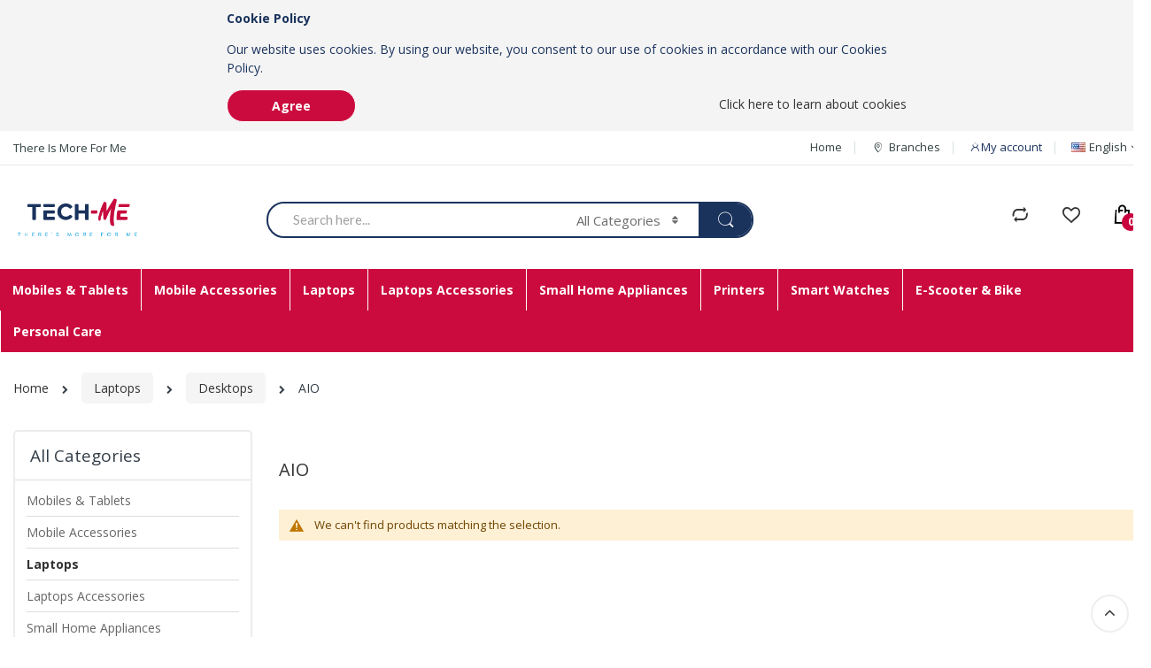

--- FILE ---
content_type: text/html; charset=UTF-8
request_url: https://tech-me.com/english/laptop/desktops/aio.html
body_size: 24000
content:
<!doctype html><html class="ltr" lang="en"> <head > <meta charset="utf-8"/><meta name="title" content="AIO - Desktops - Laptops"/><meta name="description" content="There's More For Me"/><meta name="keywords" content="There's More For Me"/><meta name="robots" content="INDEX,FOLLOW"/><meta name="viewport" content="width=device-width, initial-scale=1, maximum-scale=1.0, user-scalable=no"/><meta name="format-detection" content="telephone=no"/><title>AIO - Desktops - Laptops</title><link rel="stylesheet" type="text/css" media="all" href="https://tech-me.com/pub/static/_cache/merged/516f6a3d7bf67e158080699cb32a537a.min.css" /><link rel="stylesheet" type="text/css" media="screen and (min-width: 768px)" href="https://tech-me.com/pub/static/frontend/Alothemes/electro3s/en_US/css/styles-l.min.css" /><link rel="stylesheet" type="text/css" media="print" href="https://tech-me.com/pub/static/frontend/Alothemes/electro3s/en_US/css/print.min.css" /><link rel="canonical" href="https://tech-me.com/english/laptop/desktops/aio.html" /><link rel="icon" type="image/x-icon" href="https://tech-me.com/pub/media/favicon/websites/1/techme2_copy.png" /><link rel="shortcut icon" type="image/x-icon" href="https://tech-me.com/pub/media/favicon/websites/1/techme2_copy.png" /><!-- Google Tag Manager --><!-- End Google Tag Manager --><!-- Meta Pixel Code --><noscript><img height="1" width="1" style="display:none"
src="https://www.facebook.com/tr?id=2567766963550646&ev=PageView&noscript=1"
/></noscript><!-- End Meta Pixel Code --><!-- Global site tag (gtag.js) - Google Analytics --><style>.amform-form .action.primary, .amform-parent .action.primary { background: #cb0b3e !important; color: white; border-color: transparent; width: 100%;
}
.branches-btn{ width: 47%; height: 35px; border-radius: 20px; font-size: 16px; font-weight: 600; background: #cb0b3e; border-color: transparent; margin-top: 4%;
}
li.children.level1.category-item { clear: none !important;
}
.product-info-main .additional-timer-block .deal-progress span{ background-color: #cb0b3e !important;
}
.product-prev:before, .product-next:before{ border-bottom-color: #cb0b3e;
}
.view-ar a{
background-image: url(https://magento.horizondm.com/media/logo/flag/flag-egypt.png) !important;
}
.header-content { background-color: #ffffff !important;
}
.header .header-top-right { background: #ffffff !important;
}
@media screen and (max-width: 767px){
.blocks-promo.banner-top .block-promo { display: none !important;
}
}
@media only screen and (max-width: 750px) {
.home-banner-images { margin-bottom: 20px !important;
}
.two-small-images{ display:block !important;
}
.two-small-image-first{ margin-bottom: 20px !important;
}
}
.fotorama__arr{ display:none !important;
}
.price-box>.price-container .price { color: #cb0b3e !important;
}
.techme-arabic-title{
display:none !important
}
.h-copywrites{ position: absolute; margin-top: -2% !important; display: flex; color: #1a335d; margin-left: 2%; font-weight: 600;
}
.h-copywrites img{ width: 115px; margin-left: 10%; margin-top: -5%;
}
@media only screen and (max-width: 750px) { .h-copywrites{ font-size:10px !important;
} .h-copywrites img{ width: 65px !important;
}
}
@media only screen and (min-width: 1000px) {
.container{
max-width:1300px !important;
width:1300px !important;
}
}</style> <style>.magezon-builder .mgz-container {width: 1260px;}</style><link rel="stylesheet" type="text/css" media="all" href="https://tech-me.com/pub/static/_cache/merged/stores/46/alothemes_custom.css" /><link rel="stylesheet" type="text/css" href="//fonts.googleapis.com/css?family=Open+Sans&subset=cyrillic,cyrillic-ext,greek,greek-ext,latin-ext,vietnamese" media="all" /><div class="preloading"><div class="loading"></div></div><style>.link-view, .catalog-category-view .column.main .product-reviews-summary, .products.wrapper.grid .product-items .swatch-attribute:not(.color), .products.wrapper.grid .product-items .swatch-attribute.color{display:none}</style> <style type="text/css">body.loading_body .preloading .loading{background-image: url("https://tech-me.com/pub/static/frontend/Alothemes/electro3s/en_US/images/loader-1.gif")}body.loading_img .lazyload{background-image: url("https://tech-me.com/pub/static/frontend/Alothemes/electro3s/en_US/images/loader-1.gif")}body.loading_img img.loaded{background-image: none}</style><link rel="preload" as="icon" crossorigin="anonymous" href="https://tech-me.com/pub/static/frontend/Alothemes/electro3s/en_US/images/loader-1.gif"></><link rel="preload" as="icon" crossorigin="anonymous" href="https://tech-me.com/pub/static/frontend/Alothemes/electro3s/en_US/favicon.ico"></></head> <body data-container="body" data-mage-init='{"loaderAjax": {}, "loader": { "icon": "https://tech-me.com/pub/static/frontend/Alothemes/electro3s/en_US/images/loader-2.gif"}}' class=" loading_img page-with-filter widescreen page-products categorypath-laptop-desktops-aio category-aio catalog-category-view page-layout-2columns-left"> <div id="cookie-status"> The store will not work correctly in the case when cookies are disabled.</div> <noscript> <div class="message global noscript"> <div class="content"> <p> <strong>JavaScript seems to be disabled in your browser.</strong> <span> For the best experience on our site, be sure to turn on Javascript in your browser. </span> </p> </div> </div> </noscript><div class="enhanced-privacy-cookie-policy" data-bind="scope: 'enhancedprivacy-cookie-policy'"> <!-- ko template: getTemplate() --><!-- /ko --></div><div class="page-wrapper"><link href="//fonts.googleapis.com/css?family=Montserrat:100,100i,200,200i,300,300i,400,400i,500,500i,600,600i,700,700i,800,800i,900,900i" rel="stylesheet"><link href="//fonts.googleapis.com/css?family=Lato:100,100i,300,300i,400,400i,700,700i,900,900i&subset=latin-ext" rel="stylesheet"><link href="//fonts.googleapis.com/css?family=Open+Sans:300,300i,400,400i,600,600i,700,700i,800,800i&display=swap" rel="stylesheet"><header class="page-header alothemes"> <div class="header header-sticker"><div class="header-top"><div class="container"><div class="row"><div class="header-top-left"><div class="welcometop"><div class="welcome greet welcome-msg" data-bind="scope: 'customer'"><!-- ko if: customer().fullname --><span class="welcome-title" data-bind="text: new String('Welcome, %1!').replace('%1', customer().firstname)"></span><!-- /ko --><!-- ko ifnot: customer().fullname --><span data-bind="html:'There Is More For Me'"></span><!-- /ko --></div></div></div><div class="header-top-right"><div class="header-top-link shop-link"><a href="https://tech-me.com/english/">Home</a></div><div class="header-top-link shop-link"><a href="https://tech-me.com/english/branches/"><i class="ec ec-map-pointer"></i>Branches</a></div><div class="header-top-link shop-link" style="display:none;"><a href="https://tech-me.com/english/trackorder/"><i class="ec ec-transport"></i>Track your order</a></div><div class="header-top-link header-account"><div class="toggle-tab"><span class="ec ec-user icon-acc"></span><span>My account</span></div><div class="toggle-content"><ul class="header links"><li class="authorization-link" data-label="or"> <a href="https://tech-me.com/english/customer/account/login/referer/aHR0cHM6Ly90ZWNoLW1lLmNvbS9lbmdsaXNoL2xhcHRvcC9kZXNrdG9wcy9haW8uaHRtbA%2C%2C/"> Sign In </a></li><li><a href="https://tech-me.com/english/customer/account/create/" id="idWOxqZCAJ" >Register</a></li></ul></div></div><div class="header-top-link"><div class="top-form-language"><div class="switcher language switcher-language" data-ui-id="language-switcher" id="switcher-language"> <strong class="label switcher-label"><span>Language</span></strong> <div class="actions dropdown options switcher-options"> <div class="action toggle switcher-trigger" id="switcher-language-trigger"> <strong class="view-english"> <span style="background-image:url(https://tech-me.com/pub/static/frontend/Alothemes/electro3s/en_US/images/flags/english.jpg);background-repeat"no-repeat;">English</span> </strong> </div> <ul class="dropdown switcher-dropdown" data-mage-init='{"dropdownDialog":{ "appendTo":"#switcher-language > .options", "triggerTarget":"#switcher-language-trigger", "closeOnMouseLeave": false, "triggerClass":"active", "parentClass":"active", "buttons":null}}'> <li class="view-ar switcher-option"> <a href="#" data-post='{"action":"https:\/\/tech-me.com\/english\/stores\/store\/redirect\/","data":{"___store":"ar","___from_store":"english","uenc":"aHR0cHM6Ly90ZWNoLW1lLmNvbS9hci9sYXB0b3AvZGVza3RvcHMvYWlvLmh0bWw,"}}' style="background-image:url(https://tech-me.com/pub/static/frontend/Alothemes/electro3s/en_US/images/flags/ar.jpg);background-repeat"no-repeat;"> العربية</a> </li> </ul> </div></div></div></div></div></div></div></div><div class="header-content menu-mobile"><div class="container"><div class="row"><div class="col-xl-3 col-lg-3 col-md-4 col-sm-5 col-6 col-logo"><div class="container-logo"><div class="nav-toggle-mobile"><span data-action="toggle-nav" class="action nav-toggle"><span>Toggle Nav</span><i class="fa fa-bars"></i></span></div><div class="content-logo"><div class="header-logo"><a class="logo" href="https://tech-me.com/english/" title="Tech Me"> <img src="https://tech-me.com/pub/media/logo/default/techme2_copy.png" title="Tech&#x20;Me" alt="Tech&#x20;Me" width="175" height="41" /></a></div></div><div class="col-nav-vmenu"></div></div></div><div class="col-xl-6 col-lg-6 col-md-6 col-sm-6 col-12 content-search tool-topsearch alo-toggle toggle-tab-mobile"><div class="search-area"><div class="icon-search icon toggle-tab"> <i class="pe-7s-search"></i></div><div class="toggle-content"> <div class="block-search"> <div class="block-content"> <form class="form minisearch form-search" id="search_mini_form" action="https://tech-me.com/english/catalogsearch/result/" method="get"> <div class="block-title"><strong>Search</strong></div> <div class="field search"> <div class="control catalogsearch"> <input id="search" data-mage-init='{"quickSearch":{ "formSelector":"#search_mini_form", "url":"https://tech-me.com/english/search/ajax/suggest/", "destinationSelector":"#search_autocomplete"} }' type="text" name="q" value="" placeholder="Search here..." class="input-text" maxlength="128" role="combobox" aria-haspopup="false" aria-autocomplete="both" autocomplete="off"/> <div id="search_autocomplete" class="search-autocomplete"></div> <div class="nested"> <a class="action advanced" href="https://tech-me.com/english/catalogsearch/advanced/" data-action="advanced-search"> Advanced Search </a></div><div data-bind="scope: 'searchsuiteautocomplete_form'"> <!-- ko template: getTemplate() --><!-- /ko --></div> <div class="catalogsearch-box"> <span id="select-box-category">All Categories</span> <div id="categories-box" style="display:none;"> <input style="display:none;" type="text" value="" id="qsearch"> <ul class="cat-list dd-container" id="cat"> <li data-q="0">All Categories</li><li data-q="3" class="item top">Mobiles & Tablets</li><li data-q="4" class="item">**Tablets</li><li data-q="57" class="item">***Samsung</li><li data-q="58" class="item">***Huawei</li><li data-q="59" class="item">***Lenovo</li><li data-q="255" class="item">***Nokia</li><li data-q="287" class="item">***Realme</li><li data-q="306" class="item">***Xiaomi</li><li data-q="13" class="item">**Mobiles</li><li data-q="66" class="item">***Samsung</li><li data-q="67" class="item">***Apple</li><li data-q="68" class="item">***Huawei</li><li data-q="69" class="item">***Honor</li><li data-q="70" class="item">***Nokia</li><li data-q="71" class="item">***Oppo</li><li data-q="72" class="item">***Realme</li><li data-q="73" class="item">***Xiaomi</li><li data-q="197" class="item">***Infinix</li><li data-q="14" class="item">**Classic Phones</li><li data-q="15" class="item">***Nokia</li><li data-q="7" class="item top">Mobile Accessories</li><li data-q="35" class="item">**Chargers</li><li data-q="36" class="item">***Wall Charger</li><li data-q="37" class="item">***Car Charger</li><li data-q="55" class="item">***Wireless Charger</li><li data-q="56" class="item">***Power Bank</li><li data-q="78" class="item">***3in1 / 2in1</li><li data-q="34" class="item">**Cables</li><li data-q="79" class="item">***Micro USB</li><li data-q="80" class="item">***Lightning</li><li data-q="81" class="item">***Type-C</li><li data-q="82" class="item">***2in1 / 3in1</li><li data-q="83" class="item">***AUX</li><li data-q="198" class="item">***Adapter</li><li data-q="32" class="item">**Storage</li><li data-q="33" class="item">***Memory Card</li><li data-q="51" class="item">***OTG</li><li data-q="38" class="item">**Screen Protector</li><li data-q="199" class="item">**Covers</li><li data-q="200" class="item">**Mobile Holder</li><li data-q="249" class="item top">Laptops</li><li data-q="19" class="item">**Notebooks</li><li data-q="27" class="item">***HP</li><li data-q="28" class="item">***Lenovo</li><li data-q="29" class="item">***Dell</li><li data-q="30" class="item">***Apple</li><li data-q="31" class="item">***Asus</li><li data-q="203" class="item">***Toshiba</li><li data-q="204" class="item">***Acer</li><li data-q="20" class="item">**Desktops</li><li data-q="190" class="item">***Tower</li><li data-q="191" class="item">***Mini</li><li data-q="192" class="item">***AIO</li><li data-q="8" class="item top">Laptops Accessories</li><li data-q="206" class="item">**Software</li><li data-q="210" class="item">***Windows</li><li data-q="211" class="item">***Office</li><li data-q="212" class="item">***Antivirus</li><li data-q="205" class="item">**Storage</li><li data-q="207" class="item">***HDD</li><li data-q="208" class="item">***SSD</li><li data-q="209" class="item">***Flash Drive</li><li data-q="115" class="item">**Cables</li><li data-q="116" class="item">***HDMI</li><li data-q="117" class="item">***Ethernet</li><li data-q="220" class="item">***Printer Cables </li><li data-q="40" class="item">**Mouse</li><li data-q="41" class="item">**Keyboards </li><li data-q="219" class="item">**Web Cams</li><li data-q="221" class="item">**Hubs</li><li data-q="218" class="item">**Carry Cases</li><li data-q="222" class="item">**Others</li><li data-q="250" class="item top">Small Home Appliances</li><li data-q="118" class="item">**Vacuums </li><li data-q="223" class="item">**Choppers</li><li data-q="224" class="item">**Irons</li><li data-q="259" class="item">**Garment Steamer</li><li data-q="225" class="item">**Food Processors</li><li data-q="260" class="item">**Kitchen Machines</li><li data-q="226" class="item">**Blenders</li><li data-q="261" class="item">**Hand Blenders</li><li data-q="227" class="item">**Coffee Makers</li><li data-q="228" class="item">**Air Fryers</li><li data-q="229" class="item">**Stand Mixer</li><li data-q="262" class="item">**Hand Mixers</li><li data-q="232" class="item">**Rice Cooker</li><li data-q="251" class="item">**Meat Grinders</li><li data-q="252" class="item">**Kettels </li><li data-q="253" class="item">**Grills</li><li data-q="264" class="item">**Citrus Press</li><li data-q="265" class="item">**Microwaves</li><li data-q="288" class="item">**Yogurt Maker</li><li data-q="236" class="item top">Printers</li><li data-q="237" class="item">**Laser Printers</li><li data-q="238" class="item">**Ink Printers</li><li data-q="240" class="item">**Ink / Toner</li><li data-q="242" class="item top">Smart Watches</li><li data-q="243" class="item">**Smart Band</li><li data-q="244" class="item">**Smart Watch</li><li data-q="291" class="item top">E-Scooter & Bike</li><li data-q="292" class="item">**E-Scooter</li><li data-q="301" class="item top">Personal Care</li><li data-q="302" class="item">**AIR STYLER</li><li data-q="303" class="item">**AIR BRUSH</li><li data-q="304" class="item">**DRYER</li><li data-q="305" class="item">**STRAIGHTENER</li> </ul> </div> </div> </div> </div> <button type="submit" title="Search" class="action search button"> <span><span><i class="fa fa-search"></i></span></span> </button> </form> </div> </div></div></div></div><div class="col-xl-3 col-lg-3 col-md-3 col-sm-3 col-12 col-cart"><div class="header-icons"><ul class="top-link-product"><li><a title="Compare" href="https://tech-me.com/english/catalog/product_compare/" target="_blank" class="btn-compare icon icon-compare compare"><i class="ec ec-compare"></i><span>Compare</span></a></li><li><a title="Wishlist" href="https://tech-me.com/english/wishlist/" target="_blank" class="wishlist icon icon-favorites"><i class="ec ec-favorites"></i><span>Wishlist</span></a></li><li><div data-block="minicart" class="minicart-wrapper"> <a class="action showcart" href="https://tech-me.com/english/checkout/cart/" data-bind="scope: 'minicart_content'"> <span class="pe-7s-shopbag cart-icon"> <span class="counter qty empty" data-bind="css: { empty: !!getCartParam('summary_count') == false }, blockLoader: isLoading"> <span class="counter-number"><!-- ko text: getCartParam('summary_count') --><!-- /ko --></span> <span class="counter-label"> <!-- ko if: getCartParam('summary_count') --> <!-- ko text: getCartParam('summary_count') --><!-- /ko --> <!-- ko i18n: 'items' --><!-- /ko --> <!-- /ko --> </span> </span> </span> <span class="minicart-text"> <span class="text cart-title">Cart</span> <span data-bind="html: getCartParam('subtotal')"></span> </span> </a> <div class="block block-minicart empty" data-role="dropdownDialog" data-mage-init='{"dropdownDialog":{ "appendTo":"[data-block=minicart]", "triggerTarget":".showcart", "timeout": "2000", "closeOnMouseLeave": false, "closeOnEscape": true, "triggerClass":"active", "parentClass":"active", "buttons":[]}}' > <div id="minicart-content-wrapper" data-bind="scope: 'minicart_content'"> <!-- ko template: getTemplate() --><!-- /ko --> </div> <div id="cart-page"> <div id="block-cart-list" data-bind="scope:'minicart-addons'" class="block"> <!-- ko template: getTemplate() --><!-- /ko --> </div></div> </div> </div></li></ul></div></div></div></div></div><div class="header-bottom"><div class="container"><div class="row row-bottom"><div class="col-xl-12 col-lg-12 col-md-12 col-sm-12 col-12 col-nav-top"><div class="content-nav-top"> <div class="sections nav-sections"> <div class="section-items nav-sections-items" data-mage-init='{"tabs":{"openedState":"active"}}'> <div class="section-item-title nav-sections-item-title" data-role="collapsible"> <a class="nav-sections-item-switch" data-toggle="switch" href="#store.menu"> Menu </a> </div> <div class="section-item-content nav-sections-item-content" id="store.menu" data-role="content"> <nav class="navigation mean-nav navigation-mobile" role="navigation" data-action="navigation" data-exclude_html_desktop="1" ><ul class="nav-mobile" data-alo-init='{"menu":{"responsive":true, "expanded":true, "position":{"my":"left top","at":"left bottom"}}}'><li class="level0 category-item level-top cat nav-1 hasChild parent"><a class="level-top" href="https://tech-me.com/english/mobile-tablets.html"><span>Mobiles & Tablets</span><span class="boder-menu"></span></a><ul class="submenu"><li class="level1 category-item nav-1-1 "><a href="https://tech-me.com/english/mobile-tablets/computers-accessories.html"><span>Tablets</span></a><ul class="level1 submenu"><li class="level2 category-item nav-1-1-1"><a href="https://tech-me.com/english/mobile-tablets/computers-accessories/samsung-tablets.html"><span>Samsung<span class="cat_label Sale" rel=Sale></span></span></a></li><li class="level2 category-item nav-1-1-2"><a href="https://tech-me.com/english/mobile-tablets/computers-accessories/huawei-tablets.html"><span>Huawei</span></a></li><li class="level2 category-item nav-1-1-3"><a href="https://tech-me.com/english/mobile-tablets/computers-accessories/lenovo-tablets.html"><span>Lenovo</span></a></li><li class="level2 category-item nav-1-1-4"><a href="https://tech-me.com/english/mobile-tablets/computers-accessories/nokia-tablets.html"><span>Nokia</span></a></li><li class="level2 category-item nav-1-1-5"><a href="https://tech-me.com/english/mobile-tablets/computers-accessories/realme-tablets.html"><span>Realme</span></a></li><li class="level2 category-item nav-1-1-6"><a href="https://tech-me.com/english/mobile-tablets/computers-accessories/xiaomi-tablets.html"><span>Xiaomi</span></a></li></ul></li><li class="level1 category-item nav-1-2 "><a href="https://tech-me.com/english/mobile-tablets/cameras.html"><span>Mobiles</span></a><ul class="level1 submenu"><li class="level2 category-item nav-1-2-1"><a href="https://tech-me.com/english/mobile-tablets/cameras/samsung-mobiles.html"><span>Samsung</span></a></li><li class="level2 category-item nav-1-2-2"><a href="https://tech-me.com/english/mobile-tablets/cameras/apple-phones.html"><span>Apple<span class="cat_label New" rel=New></span></span></a></li><li class="level2 category-item nav-1-2-3"><a href="https://tech-me.com/english/mobile-tablets/cameras/huawei-mobiles.html"><span>Huawei</span></a></li><li class="level2 category-item nav-1-2-4"><a href="https://tech-me.com/english/mobile-tablets/cameras/honor-mobiles.html"><span>Honor</span></a></li><li class="level2 category-item nav-1-2-5"><a href="https://tech-me.com/english/mobile-tablets/cameras/nokia-mobiles.html"><span>Nokia</span></a></li><li class="level2 category-item nav-1-2-6"><a href="https://tech-me.com/english/mobile-tablets/cameras/oppo-mobiles.html"><span>Oppo</span></a></li><li class="level2 category-item nav-1-2-7"><a href="https://tech-me.com/english/mobile-tablets/cameras/realme-mobiles.html"><span>Realme</span></a></li><li class="level2 category-item nav-1-2-8"><a href="https://tech-me.com/english/mobile-tablets/cameras/xiaomi-mobiles.html"><span>Xiaomi</span></a></li><li class="level2 category-item nav-1-2-9"><a href="https://tech-me.com/english/mobile-tablets/cameras/infinix-mobiles.html"><span>Infinix</span></a></li></ul></li><li class="level1 category-item nav-1-3 "><a href="https://tech-me.com/english/mobile-tablets/photography.html"><span>Classic Phones</span></a><ul class="level1 submenu"><li class="level2 category-item nav-1-3-1"><a href="https://tech-me.com/english/mobile-tablets/photography/nokia-classic-phones.html"><span>Nokia</span></a></li></ul></li></ul></li><li class="level0 category-item level-top cat nav-2 hasChild parent"><a class="level-top" href="https://tech-me.com/english/mobile-accessories.html"><span>Mobile Accessories</span><span class="boder-menu"></span></a><ul class="submenu"><li class="level1 category-item nav-2-1 "><a href="https://tech-me.com/english/mobile-accessories/chargers.html"><span>Chargers<span class="cat_label new" rel=new></span></span></a><ul class="level1 submenu"><li class="level2 category-item nav-2-1-1"><a href="https://tech-me.com/english/mobile-accessories/chargers/wall-charger.html"><span>Wall Charger</span></a></li><li class="level2 category-item nav-2-1-2"><a href="https://tech-me.com/english/mobile-accessories/chargers/car-charger.html"><span>Car Charger<span class="cat_label hot" rel=hot></span></span></a></li><li class="level2 category-item nav-2-1-3"><a href="https://tech-me.com/english/mobile-accessories/chargers/wireless-charger.html"><span>Wireless Charger</span></a></li><li class="level2 category-item nav-2-1-4"><a href="https://tech-me.com/english/mobile-accessories/chargers/power-bank.html"><span>Power Bank</span></a></li><li class="level2 category-item nav-2-1-5"><a href="https://tech-me.com/english/mobile-accessories/chargers/3-2-in-one.html"><span>3in1 / 2in1</span></a></li></ul></li><li class="level1 category-item nav-2-2 "><a href="https://tech-me.com/english/mobile-accessories/cables.html"><span>Cables</span></a><ul class="level1 submenu"><li class="level2 category-item nav-2-2-1"><a href="https://tech-me.com/english/mobile-accessories/cables/micro-usb.html"><span>Micro USB</span></a></li><li class="level2 category-item nav-2-2-2"><a href="https://tech-me.com/english/mobile-accessories/cables/lightning.html"><span>Lightning</span></a></li><li class="level2 category-item nav-2-2-3"><a href="https://tech-me.com/english/mobile-accessories/cables/type-c.html"><span>Type-C</span></a></li><li class="level2 category-item nav-2-2-4"><a href="https://tech-me.com/english/mobile-accessories/cables/2in13in1-cables.html"><span>2in1 / 3in1</span></a></li><li class="level2 category-item nav-2-2-5"><a href="https://tech-me.com/english/mobile-accessories/cables/aux.html"><span>AUX</span></a></li><li class="level2 category-item nav-2-2-6"><a href="https://tech-me.com/english/mobile-accessories/cables/adapter.html"><span>Adapter</span></a></li></ul></li><li class="level1 category-item nav-2-3 "><a href="https://tech-me.com/english/mobile-accessories/mobile-storage.html"><span>Storage</span></a><ul class="level1 submenu"><li class="level2 category-item nav-2-3-1"><a href="https://tech-me.com/english/mobile-accessories/mobile-storage/memory-card.html"><span>Memory Card</span></a></li><li class="level2 category-item nav-2-3-2"><a href="https://tech-me.com/english/mobile-accessories/mobile-storage/otg.html"><span>OTG</span></a></li></ul></li><li class="level1 category-item nav-2-4 "><a href="https://tech-me.com/english/mobile-accessories/screen-protector.html"><span>Screen Protector</span></a></li><li class="level1 category-item nav-2-5 "><a href="https://tech-me.com/english/mobile-accessories/covers.html"><span>Covers</span></a></li><li class="level1 category-item nav-2-6 "><a href="https://tech-me.com/english/mobile-accessories/mobile-holder.html"><span>Mobile Holder</span></a></li></ul></li><li class="level0 category-item level-top cat nav-3 has-active active hasChild parent"><a class="level-top" href="https://tech-me.com/english/laptop.html"><span>Laptops</span><span class="boder-menu"></span></a><ul class="submenu"><li class="level1 category-item nav-3-1 "><a href="https://tech-me.com/english/laptop/notebooks.html"><span>Notebooks</span></a><ul class="level1 submenu"><li class="level2 category-item nav-3-1-1"><a href="https://tech-me.com/english/laptop/notebooks/hp-notebooks.html"><span>HP</span></a></li><li class="level2 category-item nav-3-1-2"><a href="https://tech-me.com/english/laptop/notebooks/lenovo-notebooks.html"><span>Lenovo<span class="cat_label hot !" rel=hot !></span></span></a></li><li class="level2 category-item nav-3-1-3"><a href="https://tech-me.com/english/laptop/notebooks/dell-notebooks.html"><span>Dell</span></a></li><li class="level2 category-item nav-3-1-4"><a href="https://tech-me.com/english/laptop/notebooks/apple-notebooks.html"><span>Apple</span></a></li><li class="level2 category-item nav-3-1-5"><a href="https://tech-me.com/english/laptop/notebooks/asus-notebooks.html"><span>Asus</span></a></li><li class="level2 category-item nav-3-1-6"><a href="https://tech-me.com/english/laptop/notebooks/toshiba-notebooks.html"><span>Toshiba</span></a></li><li class="level2 category-item nav-3-1-7"><a href="https://tech-me.com/english/laptop/notebooks/acer-notebooks.html"><span>Acer</span></a></li></ul></li><li class="level1 category-item nav-3-2 has-active active"><a href="https://tech-me.com/english/laptop/desktops.html"><span>Desktops</span></a><ul class="level1 submenu"><li class="level2 category-item nav-3-2-1"><a href="https://tech-me.com/english/laptop/desktops/tower.html"><span>Tower</span></a></li><li class="level2 category-item nav-3-2-2"><a href="https://tech-me.com/english/laptop/desktops/mini.html"><span>Mini</span></a></li><li class="level2 category-item nav-3-2-3active"><a href="https://tech-me.com/english/laptop/desktops/aio.html"><span>AIO</span></a></li></ul></li></ul></li><li class="level0 category-item level-top cat nav-4 hasChild parent"><a class="level-top" href="https://tech-me.com/english/laptops-accessories.html"><span>Laptops Accessories</span><span class="boder-menu"></span></a><ul class="submenu"><li class="level1 category-item nav-4-1 "><a href="https://tech-me.com/english/laptops-accessories/software.html"><span>Software</span></a><ul class="level1 submenu"><li class="level2 category-item nav-4-1-1"><a href="https://tech-me.com/english/laptops-accessories/software/windows.html"><span>Windows</span></a></li><li class="level2 category-item nav-4-1-2"><a href="https://tech-me.com/english/laptops-accessories/software/office.html"><span>Office</span></a></li><li class="level2 category-item nav-4-1-3"><a href="https://tech-me.com/english/laptops-accessories/software/antivirus.html"><span>Antivirus</span></a></li></ul></li><li class="level1 category-item nav-4-2 "><a href="https://tech-me.com/english/laptops-accessories/laptop-storage.html"><span>Storage</span></a><ul class="level1 submenu"><li class="level2 category-item nav-4-2-1"><a href="https://tech-me.com/english/laptops-accessories/laptop-storage/hdd.html"><span>HDD</span></a></li><li class="level2 category-item nav-4-2-2"><a href="https://tech-me.com/english/laptops-accessories/laptop-storage/ssd.html"><span>SSD</span></a></li><li class="level2 category-item nav-4-2-3"><a href="https://tech-me.com/english/laptops-accessories/laptop-storage/flash-drive.html"><span>Flash Drive</span></a></li></ul></li><li class="level1 category-item nav-4-3 "><a href="https://tech-me.com/english/laptops-accessories/cables.html"><span>Cables</span></a><ul class="level1 submenu"><li class="level2 category-item nav-4-3-1"><a href="https://tech-me.com/english/laptops-accessories/cables/hdmi.html"><span>HDMI</span></a></li><li class="level2 category-item nav-4-3-2"><a href="https://tech-me.com/english/laptops-accessories/cables/ethernet.html"><span>Ethernet</span></a></li><li class="level2 category-item nav-4-3-3"><a href="https://tech-me.com/english/laptops-accessories/cables/printer-cables.html"><span>Printer Cables </span></a></li></ul></li><li class="level1 category-item nav-4-4 "><a href="https://tech-me.com/english/laptops-accessories/mouses.html"><span>Mouse</span></a></li><li class="level1 category-item nav-4-5 "><a href="https://tech-me.com/english/laptops-accessories/keyboards.html"><span>Keyboards </span></a></li><li class="level1 category-item nav-4-6 "><a href="https://tech-me.com/english/laptops-accessories/web-cams.html"><span>Web Cams</span></a></li><li class="level1 category-item nav-4-7 "><a href="https://tech-me.com/english/laptops-accessories/hubs.html"><span>Hubs</span></a></li><li class="level1 category-item nav-4-8 "><a href="https://tech-me.com/english/laptops-accessories/carry-cases.html"><span>Carry Cases</span></a></li><li class="level1 category-item nav-4-9 "><a href="https://tech-me.com/english/laptops-accessories/others.html"><span>Others</span></a></li></ul></li><li class="level0 category-item level-top cat nav-5 hasChild parent"><a class="level-top" href="https://tech-me.com/english/small-home-appliance.html"><span>Small Home Appliances</span><span class="boder-menu"></span></a><ul class="submenu"><li class="level1 category-item nav-5-1 "><a href="https://tech-me.com/english/small-home-appliance/vaccums.html"><span>Vacuums </span></a></li><li class="level1 category-item nav-5-2 "><a href="https://tech-me.com/english/small-home-appliance/choppers.html"><span>Choppers</span></a></li><li class="level1 category-item nav-5-3 "><a href="https://tech-me.com/english/small-home-appliance/irons.html"><span>Irons</span></a></li><li class="level1 category-item nav-5-4 "><a href="https://tech-me.com/english/small-home-appliance/garment-steamer.html"><span>Garment Steamer</span></a></li><li class="level1 category-item nav-5-5 "><a href="https://tech-me.com/english/small-home-appliance/food-processors.html"><span>Food Processors</span></a></li><li class="level1 category-item nav-5-6 "><a href="https://tech-me.com/english/small-home-appliance/kitchen-machines.html"><span>Kitchen Machines</span></a></li><li class="level1 category-item nav-5-7 "><a href="https://tech-me.com/english/small-home-appliance/blenders.html"><span>Blenders</span></a></li><li class="level1 category-item nav-5-8 "><a href="https://tech-me.com/english/small-home-appliance/hand-blenders.html"><span>Hand Blenders</span></a></li><li class="level1 category-item nav-5-9 "><a href="https://tech-me.com/english/small-home-appliance/coffee-makers.html"><span>Coffee Makers</span></a></li><li class="level1 category-item nav-5-10 "><a href="https://tech-me.com/english/small-home-appliance/air-fryers.html"><span>Air Fryers</span></a></li><li class="level1 category-item nav-5-11 "><a href="https://tech-me.com/english/small-home-appliance/stand-mixer.html"><span>Stand Mixer</span></a></li><li class="level1 category-item nav-5-12 "><a href="https://tech-me.com/english/small-home-appliance/hand-mixers.html"><span>Hand Mixers</span></a></li><li class="level1 category-item nav-5-13 "><a href="https://tech-me.com/english/small-home-appliance/rice-cooker.html"><span>Rice Cooker</span></a></li><li class="level1 category-item nav-5-14 "><a href="https://tech-me.com/english/small-home-appliance/meat-grinders.html"><span>Meat Grinders</span></a></li><li class="level1 category-item nav-5-15 "><a href="https://tech-me.com/english/small-home-appliance/kettels.html"><span>Kettels </span></a></li><li class="level1 category-item nav-5-16 "><a href="https://tech-me.com/english/small-home-appliance/grills.html"><span>Grills</span></a></li><li class="level1 category-item nav-5-17 "><a href="https://tech-me.com/english/small-home-appliance/citrus-press.html"><span>Citrus Press</span></a></li><li class="level1 category-item nav-5-18 "><a href="https://tech-me.com/english/small-home-appliance/microwaves.html"><span>Microwaves</span></a></li><li class="level1 category-item nav-5-19 "><a href="https://tech-me.com/english/small-home-appliance/yogurt-maker.html"><span>Yogurt Maker</span></a></li></ul></li><li class="level0 category-item level-top cat nav-6 hasChild parent"><a class="level-top" href="https://tech-me.com/english/printers.html"><span>Printers</span><span class="boder-menu"></span></a><ul class="submenu"><li class="level1 category-item nav-6-1 "><a href="https://tech-me.com/english/printers/laser-printers.html"><span>Laser Printers</span></a></li><li class="level1 category-item nav-6-2 "><a href="https://tech-me.com/english/printers/ink-jet-printers.html"><span>Ink Printers</span></a></li><li class="level1 category-item nav-6-3 "><a href="https://tech-me.com/english/printers/ink-toner.html"><span>Ink / Toner</span></a></li></ul></li><li class="level0 category-item level-top cat nav-7 hasChild parent"><a class="level-top" href="https://tech-me.com/english/smart-watches.html"><span>Smart Watches</span><span class="boder-menu"></span></a><ul class="submenu"><li class="level1 category-item nav-7-1 "><a href="https://tech-me.com/english/smart-watches/smart-band.html"><span>Smart Band</span></a></li><li class="level1 category-item nav-7-2 "><a href="https://tech-me.com/english/smart-watches/smart-watch.html"><span>Smart Watch</span></a></li></ul></li><li class="level0 category-item level-top cat nav-8 hasChild parent"><a class="level-top" href="https://tech-me.com/english/e-scooter-bike.html"><span>E-Scooter & Bike</span><span class="boder-menu"></span></a><ul class="submenu"><li class="level1 category-item nav-8-1 "><a href="https://tech-me.com/english/e-scooter-bike/e-scooter.html"><span>E-Scooter</span></a></li></ul></li><li class="level0 category-item level-top cat nav-9 hasChild parent"><a class="level-top" href="https://tech-me.com/english/personal-care.html"><span>Personal Care</span><span class="boder-menu"></span></a><ul class="submenu"><li class="level1 category-item nav-9-1 "><a href="https://tech-me.com/english/personal-care/air-styler.html"><span>AIR STYLER</span></a></li><li class="level1 category-item nav-9-2 "><a href="https://tech-me.com/english/personal-care/air-brush.html"><span>AIR BRUSH</span></a></li><li class="level1 category-item nav-9-3 "><a href="https://tech-me.com/english/personal-care/dryer.html"><span>DRYER</span></a></li><li class="level1 category-item nav-9-4 "><a href="https://tech-me.com/english/personal-care/straightener.html"><span>STRAIGHTENER</span></a></li></ul></li></ul></nav><div class="magicmenu clearfix" data-exclude_html_mobile="1" ><ul class="nav-desktop "	data-fullwidth="0"	data-breakpoint="1200"	><li class="level0 category-item level-top cat nav-1 hasChild parent" data-options='{"magicmenu_id":"14","cat_col":"3","cat_proportion":"1","right_proportion":"0","left_proportion":"0"}'><a class="level-top" href="https://tech-me.com/english/mobile-tablets.html"><span>Mobiles & Tablets</span><span class="boder-menu"></span></a><div class="level-top-mega"><div class="content-mega"><div class="content-mega-horizontal"><ul class="level0 category-item mage-column cat-mega"><li class="children level1 category-item nav-1-1 "><a href="https://tech-me.com/english/mobile-tablets/computers-accessories.html"><span>Tablets</span></a><ul class="level1 submenu"><li class="level2 category-item nav-1-1-1"><a href="https://tech-me.com/english/mobile-tablets/computers-accessories/samsung-tablets.html"><span>Samsung<span class="cat_label Sale" rel=Sale></span></span></a></li><li class="level2 category-item nav-1-1-2"><a href="https://tech-me.com/english/mobile-tablets/computers-accessories/huawei-tablets.html"><span>Huawei</span></a></li><li class="level2 category-item nav-1-1-3"><a href="https://tech-me.com/english/mobile-tablets/computers-accessories/lenovo-tablets.html"><span>Lenovo</span></a></li><li class="level2 category-item nav-1-1-4"><a href="https://tech-me.com/english/mobile-tablets/computers-accessories/nokia-tablets.html"><span>Nokia</span></a></li><li class="level2 category-item nav-1-1-5"><a href="https://tech-me.com/english/mobile-tablets/computers-accessories/realme-tablets.html"><span>Realme</span></a></li><li class="level2 category-item nav-1-1-6"><a href="https://tech-me.com/english/mobile-tablets/computers-accessories/xiaomi-tablets.html"><span>Xiaomi</span></a></li></ul></li><li class="children level1 category-item nav-1-2 "><a href="https://tech-me.com/english/mobile-tablets/cameras.html"><span>Mobiles</span></a><ul class="level1 submenu"><li class="level2 category-item nav-1-2-1"><a href="https://tech-me.com/english/mobile-tablets/cameras/samsung-mobiles.html"><span>Samsung</span></a></li><li class="level2 category-item nav-1-2-2"><a href="https://tech-me.com/english/mobile-tablets/cameras/apple-phones.html"><span>Apple<span class="cat_label New" rel=New></span></span></a></li><li class="level2 category-item nav-1-2-3"><a href="https://tech-me.com/english/mobile-tablets/cameras/huawei-mobiles.html"><span>Huawei</span></a></li><li class="level2 category-item nav-1-2-4"><a href="https://tech-me.com/english/mobile-tablets/cameras/honor-mobiles.html"><span>Honor</span></a></li><li class="level2 category-item nav-1-2-5"><a href="https://tech-me.com/english/mobile-tablets/cameras/nokia-mobiles.html"><span>Nokia</span></a></li><li class="level2 category-item nav-1-2-6"><a href="https://tech-me.com/english/mobile-tablets/cameras/oppo-mobiles.html"><span>Oppo</span></a></li><li class="level2 category-item nav-1-2-7"><a href="https://tech-me.com/english/mobile-tablets/cameras/realme-mobiles.html"><span>Realme</span></a></li><li class="level2 category-item nav-1-2-8"><a href="https://tech-me.com/english/mobile-tablets/cameras/xiaomi-mobiles.html"><span>Xiaomi</span></a></li><li class="level2 category-item nav-1-2-9"><a href="https://tech-me.com/english/mobile-tablets/cameras/infinix-mobiles.html"><span>Infinix</span></a></li></ul></li><li class="children level1 category-item nav-1-3 "><a href="https://tech-me.com/english/mobile-tablets/photography.html"><span>Classic Phones</span></a><ul class="level1 submenu"><li class="level2 category-item nav-1-3-1"><a href="https://tech-me.com/english/mobile-tablets/photography/nokia-classic-phones.html"><span>Nokia</span></a></li></ul></li></ul></div></div></div></li><li class="level0 category-item level-top cat nav-2 hasChild parent" data-options='{"magicmenu_id":"10","cat_col":"4","cat_proportion":"4","right_proportion":"0","left_proportion":"0"}'><a class="level-top" href="https://tech-me.com/english/mobile-accessories.html"><span>Mobile Accessories</span><span class="boder-menu"></span></a><div class="level-top-mega"><div class="content-mega"><div class="content-mega-horizontal"><ul class="level0 category-item mage-column cat-mega"><li class="children level1 category-item nav-2-1 "><a href="https://tech-me.com/english/mobile-accessories/chargers.html"><span>Chargers<span class="cat_label new" rel=new></span></span></a><ul class="level1 submenu"><li class="level2 category-item nav-2-1-1"><a href="https://tech-me.com/english/mobile-accessories/chargers/wall-charger.html"><span>Wall Charger</span></a></li><li class="level2 category-item nav-2-1-2"><a href="https://tech-me.com/english/mobile-accessories/chargers/car-charger.html"><span>Car Charger<span class="cat_label hot" rel=hot></span></span></a></li><li class="level2 category-item nav-2-1-3"><a href="https://tech-me.com/english/mobile-accessories/chargers/wireless-charger.html"><span>Wireless Charger</span></a></li><li class="level2 category-item nav-2-1-4"><a href="https://tech-me.com/english/mobile-accessories/chargers/power-bank.html"><span>Power Bank</span></a></li><li class="level2 category-item nav-2-1-5"><a href="https://tech-me.com/english/mobile-accessories/chargers/3-2-in-one.html"><span>3in1 / 2in1</span></a></li></ul></li><li class="children level1 category-item nav-2-2 "><a href="https://tech-me.com/english/mobile-accessories/cables.html"><span>Cables</span></a><ul class="level1 submenu"><li class="level2 category-item nav-2-2-1"><a href="https://tech-me.com/english/mobile-accessories/cables/micro-usb.html"><span>Micro USB</span></a></li><li class="level2 category-item nav-2-2-2"><a href="https://tech-me.com/english/mobile-accessories/cables/lightning.html"><span>Lightning</span></a></li><li class="level2 category-item nav-2-2-3"><a href="https://tech-me.com/english/mobile-accessories/cables/type-c.html"><span>Type-C</span></a></li><li class="level2 category-item nav-2-2-4"><a href="https://tech-me.com/english/mobile-accessories/cables/2in13in1-cables.html"><span>2in1 / 3in1</span></a></li><li class="level2 category-item nav-2-2-5"><a href="https://tech-me.com/english/mobile-accessories/cables/aux.html"><span>AUX</span></a></li><li class="level2 category-item nav-2-2-6"><a href="https://tech-me.com/english/mobile-accessories/cables/adapter.html"><span>Adapter</span></a></li></ul></li><li class="children level1 category-item nav-2-3 "><a href="https://tech-me.com/english/mobile-accessories/mobile-storage.html"><span>Storage</span></a><ul class="level1 submenu"><li class="level2 category-item nav-2-3-1"><a href="https://tech-me.com/english/mobile-accessories/mobile-storage/memory-card.html"><span>Memory Card</span></a></li><li class="level2 category-item nav-2-3-2"><a href="https://tech-me.com/english/mobile-accessories/mobile-storage/otg.html"><span>OTG</span></a></li></ul></li><li class="children level1 category-item nav-2-4 "><a href="https://tech-me.com/english/mobile-accessories/screen-protector.html"><span>Screen Protector</span></a></li><li class="children level1 category-item nav-2-5 "><a href="https://tech-me.com/english/mobile-accessories/covers.html"><span>Covers</span></a></li><li class="children level1 category-item nav-2-6 "><a href="https://tech-me.com/english/mobile-accessories/mobile-holder.html"><span>Mobile Holder</span></a></li></ul></div></div></div></li><li class="level0 category-item level-top cat nav-3 has-active active hasChild parent"><a class="level-top" href="https://tech-me.com/english/laptop.html"><span>Laptops</span><span class="boder-menu"></span></a><div class="level-top-mega"><div class="content-mega"><div class="content-mega-horizontal"><ul class="level0 category-item mage-column cat-mega"><li class="children level1 category-item nav-3-1 "><a href="https://tech-me.com/english/laptop/notebooks.html"><span>Notebooks</span></a><ul class="level1 submenu"><li class="level2 category-item nav-3-1-1"><a href="https://tech-me.com/english/laptop/notebooks/hp-notebooks.html"><span>HP</span></a></li><li class="level2 category-item nav-3-1-2"><a href="https://tech-me.com/english/laptop/notebooks/lenovo-notebooks.html"><span>Lenovo<span class="cat_label hot !" rel=hot !></span></span></a></li><li class="level2 category-item nav-3-1-3"><a href="https://tech-me.com/english/laptop/notebooks/dell-notebooks.html"><span>Dell</span></a></li><li class="level2 category-item nav-3-1-4"><a href="https://tech-me.com/english/laptop/notebooks/apple-notebooks.html"><span>Apple</span></a></li><li class="level2 category-item nav-3-1-5"><a href="https://tech-me.com/english/laptop/notebooks/asus-notebooks.html"><span>Asus</span></a></li><li class="level2 category-item nav-3-1-6"><a href="https://tech-me.com/english/laptop/notebooks/toshiba-notebooks.html"><span>Toshiba</span></a></li><li class="level2 category-item nav-3-1-7"><a href="https://tech-me.com/english/laptop/notebooks/acer-notebooks.html"><span>Acer</span></a></li></ul></li><li class="children level1 category-item nav-3-2 has-active active"><a href="https://tech-me.com/english/laptop/desktops.html"><span>Desktops</span></a><ul class="level1 submenu"><li class="level2 category-item nav-3-2-1"><a href="https://tech-me.com/english/laptop/desktops/tower.html"><span>Tower</span></a></li><li class="level2 category-item nav-3-2-2"><a href="https://tech-me.com/english/laptop/desktops/mini.html"><span>Mini</span></a></li><li class="level2 category-item nav-3-2-3active"><a href="https://tech-me.com/english/laptop/desktops/aio.html"><span>AIO</span></a></li></ul></li></ul></div></div></div></li><li class="level0 category-item level-top cat nav-4 hasChild parent" data-options='{"magicmenu_id":"12","cat_col":"3","cat_proportion":"2","right_proportion":"0","left_proportion":"0"}'><a class="level-top" href="https://tech-me.com/english/laptops-accessories.html"><span>Laptops Accessories</span><span class="boder-menu"></span></a><div class="level-top-mega"><div class="content-mega"><div class="content-mega-horizontal"><ul class="level0 category-item mage-column cat-mega"><li class="children level1 category-item nav-4-1 "><a href="https://tech-me.com/english/laptops-accessories/software.html"><span>Software</span></a><ul class="level1 submenu"><li class="level2 category-item nav-4-1-1"><a href="https://tech-me.com/english/laptops-accessories/software/windows.html"><span>Windows</span></a></li><li class="level2 category-item nav-4-1-2"><a href="https://tech-me.com/english/laptops-accessories/software/office.html"><span>Office</span></a></li><li class="level2 category-item nav-4-1-3"><a href="https://tech-me.com/english/laptops-accessories/software/antivirus.html"><span>Antivirus</span></a></li></ul></li><li class="children level1 category-item nav-4-2 "><a href="https://tech-me.com/english/laptops-accessories/laptop-storage.html"><span>Storage</span></a><ul class="level1 submenu"><li class="level2 category-item nav-4-2-1"><a href="https://tech-me.com/english/laptops-accessories/laptop-storage/hdd.html"><span>HDD</span></a></li><li class="level2 category-item nav-4-2-2"><a href="https://tech-me.com/english/laptops-accessories/laptop-storage/ssd.html"><span>SSD</span></a></li><li class="level2 category-item nav-4-2-3"><a href="https://tech-me.com/english/laptops-accessories/laptop-storage/flash-drive.html"><span>Flash Drive</span></a></li></ul></li><li class="children level1 category-item nav-4-3 "><a href="https://tech-me.com/english/laptops-accessories/cables.html"><span>Cables</span></a><ul class="level1 submenu"><li class="level2 category-item nav-4-3-1"><a href="https://tech-me.com/english/laptops-accessories/cables/hdmi.html"><span>HDMI</span></a></li><li class="level2 category-item nav-4-3-2"><a href="https://tech-me.com/english/laptops-accessories/cables/ethernet.html"><span>Ethernet</span></a></li><li class="level2 category-item nav-4-3-3"><a href="https://tech-me.com/english/laptops-accessories/cables/printer-cables.html"><span>Printer Cables </span></a></li></ul></li><li class="children level1 category-item nav-4-4 "><a href="https://tech-me.com/english/laptops-accessories/mouses.html"><span>Mouse</span></a></li><li class="children level1 category-item nav-4-5 "><a href="https://tech-me.com/english/laptops-accessories/keyboards.html"><span>Keyboards </span></a></li><li class="children level1 category-item nav-4-6 "><a href="https://tech-me.com/english/laptops-accessories/web-cams.html"><span>Web Cams</span></a></li><li class="children level1 category-item nav-4-7 "><a href="https://tech-me.com/english/laptops-accessories/hubs.html"><span>Hubs</span></a></li><li class="children level1 category-item nav-4-8 "><a href="https://tech-me.com/english/laptops-accessories/carry-cases.html"><span>Carry Cases</span></a></li><li class="children level1 category-item nav-4-9 "><a href="https://tech-me.com/english/laptops-accessories/others.html"><span>Others</span></a></li></ul></div></div></div></li><li class="level0 category-item level-top cat nav-5 hasChild parent" data-options='{"magicmenu_id":"24","cat_col":"3","cat_proportion":"3","right_proportion":"0","left_proportion":"0"}'><a class="level-top" href="https://tech-me.com/english/small-home-appliance.html"><span>Small Home Appliances</span><span class="boder-menu"></span></a><div class="level-top-mega"><div class="content-mega"><div class="content-mega-horizontal"><ul class="level0 category-item mage-column cat-mega"><li class="children level1 category-item nav-5-1 "><a href="https://tech-me.com/english/small-home-appliance/vaccums.html"><span>Vacuums </span></a></li><li class="children level1 category-item nav-5-2 "><a href="https://tech-me.com/english/small-home-appliance/choppers.html"><span>Choppers</span></a></li><li class="children level1 category-item nav-5-3 "><a href="https://tech-me.com/english/small-home-appliance/irons.html"><span>Irons</span></a></li><li class="children level1 category-item nav-5-4 "><a href="https://tech-me.com/english/small-home-appliance/garment-steamer.html"><span>Garment Steamer</span></a></li><li class="children level1 category-item nav-5-5 "><a href="https://tech-me.com/english/small-home-appliance/food-processors.html"><span>Food Processors</span></a></li><li class="children level1 category-item nav-5-6 "><a href="https://tech-me.com/english/small-home-appliance/kitchen-machines.html"><span>Kitchen Machines</span></a></li><li class="children level1 category-item nav-5-7 "><a href="https://tech-me.com/english/small-home-appliance/blenders.html"><span>Blenders</span></a></li><li class="children level1 category-item nav-5-8 "><a href="https://tech-me.com/english/small-home-appliance/hand-blenders.html"><span>Hand Blenders</span></a></li><li class="children level1 category-item nav-5-9 "><a href="https://tech-me.com/english/small-home-appliance/coffee-makers.html"><span>Coffee Makers</span></a></li><li class="children level1 category-item nav-5-10 "><a href="https://tech-me.com/english/small-home-appliance/air-fryers.html"><span>Air Fryers</span></a></li><li class="children level1 category-item nav-5-11 "><a href="https://tech-me.com/english/small-home-appliance/stand-mixer.html"><span>Stand Mixer</span></a></li><li class="children level1 category-item nav-5-12 "><a href="https://tech-me.com/english/small-home-appliance/hand-mixers.html"><span>Hand Mixers</span></a></li><li class="children level1 category-item nav-5-13 "><a href="https://tech-me.com/english/small-home-appliance/rice-cooker.html"><span>Rice Cooker</span></a></li><li class="children level1 category-item nav-5-14 "><a href="https://tech-me.com/english/small-home-appliance/meat-grinders.html"><span>Meat Grinders</span></a></li><li class="children level1 category-item nav-5-15 "><a href="https://tech-me.com/english/small-home-appliance/kettels.html"><span>Kettels </span></a></li><li class="children level1 category-item nav-5-16 "><a href="https://tech-me.com/english/small-home-appliance/grills.html"><span>Grills</span></a></li><li class="children level1 category-item nav-5-17 "><a href="https://tech-me.com/english/small-home-appliance/citrus-press.html"><span>Citrus Press</span></a></li><li class="children level1 category-item nav-5-18 "><a href="https://tech-me.com/english/small-home-appliance/microwaves.html"><span>Microwaves</span></a></li><li class="children level1 category-item nav-5-19 "><a href="https://tech-me.com/english/small-home-appliance/yogurt-maker.html"><span>Yogurt Maker</span></a></li></ul></div></div></div></li><li class="level0 category-item level-top cat nav-6 hasChild parent" data-options='{"magicmenu_id":"15","cat_col":"2","cat_proportion":"5","right_proportion":"0","left_proportion":"0"}'><a class="level-top" href="https://tech-me.com/english/printers.html"><span>Printers</span><span class="boder-menu"></span></a><div class="level-top-mega"><div class="content-mega"><div class="content-mega-horizontal"><ul class="level0 category-item mage-column cat-mega"><li class="children level1 category-item nav-6-1 "><a href="https://tech-me.com/english/printers/laser-printers.html"><span>Laser Printers</span></a></li><li class="children level1 category-item nav-6-2 "><a href="https://tech-me.com/english/printers/ink-jet-printers.html"><span>Ink Printers</span></a></li><li class="children level1 category-item nav-6-3 "><a href="https://tech-me.com/english/printers/ink-toner.html"><span>Ink / Toner</span></a></li></ul></div></div></div></li><li class="level0 category-item level-top cat nav-7 hasChild parent" data-options='{"magicmenu_id":"16","cat_col":"1","cat_proportion":"100","right_proportion":"1","left_proportion":"0"}'><a class="level-top" href="https://tech-me.com/english/smart-watches.html"><span>Smart Watches</span><span class="boder-menu"></span></a><div class="level-top-mega"><div class="content-mega"><div class="content-mega-horizontal"><ul class="level0 category-item mage-column cat-mega"><li class="children level1 category-item nav-7-1 "><a href="https://tech-me.com/english/smart-watches/smart-band.html"><span>Smart Band</span></a></li><li class="children level1 category-item nav-7-2 "><a href="https://tech-me.com/english/smart-watches/smart-watch.html"><span>Smart Watch</span></a></li></ul></div></div></div></li><li class="level0 category-item level-top cat nav-8 hasChild parent"><a class="level-top" href="https://tech-me.com/english/e-scooter-bike.html"><span>E-Scooter & Bike</span><span class="boder-menu"></span></a><div class="level-top-mega"><div class="content-mega"><div class="content-mega-horizontal"><ul class="level0 category-item mage-column cat-mega"><li class="children level1 category-item nav-8-1 "><a href="https://tech-me.com/english/e-scooter-bike/e-scooter.html"><span>E-Scooter</span></a></li></ul></div></div></div></li><li class="level0 category-item level-top cat nav-9 hasChild parent" data-options='{"magicmenu_id":"25","cat_col":"1","cat_proportion":"10","right_proportion":"0","left_proportion":"0"}'><a class="level-top" href="https://tech-me.com/english/personal-care.html"><span>Personal Care</span><span class="boder-menu"></span></a><div class="level-top-mega"><div class="content-mega"><div class="content-mega-horizontal"><ul class="level0 category-item mage-column cat-mega"><li class="children level1 category-item nav-9-1 "><a href="https://tech-me.com/english/personal-care/air-styler.html"><span>AIR STYLER</span></a></li><li class="children level1 category-item nav-9-2 "><a href="https://tech-me.com/english/personal-care/air-brush.html"><span>AIR BRUSH</span></a></li><li class="children level1 category-item nav-9-3 "><a href="https://tech-me.com/english/personal-care/dryer.html"><span>DRYER</span></a></li><li class="children level1 category-item nav-9-4 "><a href="https://tech-me.com/english/personal-care/straightener.html"><span>STRAIGHTENER</span></a></li></ul></div></div></div></li></ul></div> </div> <div class="section-item-title nav-sections-item-title" data-role="collapsible"> <a class="nav-sections-item-switch" data-toggle="switch" href="#store.settings"> Settings </a> </div> <div class="section-item-content nav-sections-item-content" id="store.settings" data-role="content"> <div class="top-form-language"><div class="switcher language switcher-language" data-ui-id="language-switcher" id="switcher-language-nav"> <strong class="label switcher-label"><span>Language</span></strong> <div class="actions dropdown options switcher-options"> <div class="action toggle switcher-trigger" id="switcher-language-trigger-nav"> <strong class="view-english"> <span style="background-image:url(https://tech-me.com/pub/static/frontend/Alothemes/electro3s/en_US/images/flags/english.jpg);background-repeat"no-repeat;">English</span> </strong> </div> <ul class="dropdown switcher-dropdown" data-mage-init='{"dropdownDialog":{ "appendTo":"#switcher-language-nav > .options", "triggerTarget":"#switcher-language-trigger-nav", "closeOnMouseLeave": false, "triggerClass":"active", "parentClass":"active", "buttons":null}}'> <li class="view-ar switcher-option"> <a href="#" data-post='{"action":"https:\/\/tech-me.com\/english\/stores\/store\/redirect\/","data":{"___store":"ar","___from_store":"english","uenc":"aHR0cHM6Ly90ZWNoLW1lLmNvbS9hci9sYXB0b3AvZGVza3RvcHMvYWlvLmh0bWw,"}}' style="background-image:url(https://tech-me.com/pub/static/frontend/Alothemes/electro3s/en_US/images/flags/ar.jpg);background-repeat"no-repeat;"> العربية</a> </li> </ul> </div></div></div> </div> </div> </div></div></div></div></div></div></div></header><div class="category-view"><div class="breadcrumbs"><div class="container"><h2 class="pagecrumbs-title">AIO - Desktops - Laptops</h2><ul class="items"><li class="item home"><a href="https://tech-me.com/english/" title="Go to Home Page">Home</a></li><li class="item category249"><a href="https://tech-me.com/english/laptop.html" title="">Laptops</a></li><li class="item category20"><a href="https://tech-me.com/english/laptop/desktops.html" title="">Desktops</a></li><li class="item category192"><strong>AIO</strong></li></ul></div></div></div><main id="maincontent" class="page-main page-main-pal container"><a id="contentarea" tabindex="-1"></a><div class="page messages"><div data-placeholder="messages"></div><div data-bind="scope: 'messages'"> <!-- ko if: cookieMessages && cookieMessages.length > 0 --> <div role="alert" data-bind="foreach: { data: cookieMessages, as: 'message' }" class="messages"> <div data-bind="attr: { class: 'message-' + message.type + ' ' + message.type + ' message', 'data-ui-id': 'message-' + message.type }"> <div data-bind="html: $parent.prepareMessageForHtml(message.text)"></div> </div> </div> <!-- /ko --> <!-- ko if: messages().messages && messages().messages.length > 0 --> <div role="alert" data-bind="foreach: { data: messages().messages, as: 'message' }" class="messages"> <div data-bind="attr: { class: 'message-' + message.type + ' ' + message.type + ' message', 'data-ui-id': 'message-' + message.type }"> <div data-bind="html: $parent.prepareMessageForHtml(message.text)"></div> </div> </div> <!-- /ko --></div></div><div class="columns"><div class="column main"><input name="form_key" type="hidden" value="7FoQbmtR3U2YnKAm" /><div id="authenticationPopup" data-bind="scope:'authenticationPopup', style: {display: 'none'}"> <!-- ko template: getTemplate() --><!-- /ko --> </div><div class="page-title-wrapper"> <h1 class="page-title" > <span class="base" data-ui-id="page-title-wrapper" >AIO</span> </h1> </div> <div class="message info empty"><div>We can't find products matching the selection.</div></div></div><div class="sidebar sidebar-main"><div class="accordion-container"><div class="meanmenu-accordion"><h3 class="accor-title">All Categories</h3><ul class="accordion nav-accordion" data-menu-init='{{"accordion":true, "closedSign":"collapse", "openedSign":"expand", "easing":"easeInOutQuad", "openedActive":true}}' ><li class="level0 category-item level-top cat nav-1 hasChild parent"><a class="level-top" href="https://tech-me.com/english/mobile-tablets.html"><span>Mobiles & Tablets</span><span class="boder-menu"></span></a><ul class="submenu"><li class="level1 category-item nav-1-1 "><a href="https://tech-me.com/english/mobile-tablets/computers-accessories.html"><span>Tablets</span></a><ul class="level1 submenu"><li class="level2 category-item nav-1-1-1"><a href="https://tech-me.com/english/mobile-tablets/computers-accessories/samsung-tablets.html"><span>Samsung<span class="cat_label Sale" rel=Sale></span></span></a></li><li class="level2 category-item nav-1-1-2"><a href="https://tech-me.com/english/mobile-tablets/computers-accessories/huawei-tablets.html"><span>Huawei</span></a></li><li class="level2 category-item nav-1-1-3"><a href="https://tech-me.com/english/mobile-tablets/computers-accessories/lenovo-tablets.html"><span>Lenovo</span></a></li><li class="level2 category-item nav-1-1-4"><a href="https://tech-me.com/english/mobile-tablets/computers-accessories/nokia-tablets.html"><span>Nokia</span></a></li><li class="level2 category-item nav-1-1-5"><a href="https://tech-me.com/english/mobile-tablets/computers-accessories/realme-tablets.html"><span>Realme</span></a></li><li class="level2 category-item nav-1-1-6"><a href="https://tech-me.com/english/mobile-tablets/computers-accessories/xiaomi-tablets.html"><span>Xiaomi</span></a></li></ul></li><li class="level1 category-item nav-1-2 "><a href="https://tech-me.com/english/mobile-tablets/cameras.html"><span>Mobiles</span></a><ul class="level1 submenu"><li class="level2 category-item nav-1-2-1"><a href="https://tech-me.com/english/mobile-tablets/cameras/samsung-mobiles.html"><span>Samsung</span></a></li><li class="level2 category-item nav-1-2-2"><a href="https://tech-me.com/english/mobile-tablets/cameras/apple-phones.html"><span>Apple<span class="cat_label New" rel=New></span></span></a></li><li class="level2 category-item nav-1-2-3"><a href="https://tech-me.com/english/mobile-tablets/cameras/huawei-mobiles.html"><span>Huawei</span></a></li><li class="level2 category-item nav-1-2-4"><a href="https://tech-me.com/english/mobile-tablets/cameras/honor-mobiles.html"><span>Honor</span></a></li><li class="level2 category-item nav-1-2-5"><a href="https://tech-me.com/english/mobile-tablets/cameras/nokia-mobiles.html"><span>Nokia</span></a></li><li class="level2 category-item nav-1-2-6"><a href="https://tech-me.com/english/mobile-tablets/cameras/oppo-mobiles.html"><span>Oppo</span></a></li><li class="level2 category-item nav-1-2-7"><a href="https://tech-me.com/english/mobile-tablets/cameras/realme-mobiles.html"><span>Realme</span></a></li><li class="level2 category-item nav-1-2-8"><a href="https://tech-me.com/english/mobile-tablets/cameras/xiaomi-mobiles.html"><span>Xiaomi</span></a></li><li class="level2 category-item nav-1-2-9"><a href="https://tech-me.com/english/mobile-tablets/cameras/infinix-mobiles.html"><span>Infinix</span></a></li></ul></li><li class="level1 category-item nav-1-3 "><a href="https://tech-me.com/english/mobile-tablets/photography.html"><span>Classic Phones</span></a><ul class="level1 submenu"><li class="level2 category-item nav-1-3-1"><a href="https://tech-me.com/english/mobile-tablets/photography/nokia-classic-phones.html"><span>Nokia</span></a></li></ul></li></ul></li><li class="level0 category-item level-top cat nav-2 hasChild parent"><a class="level-top" href="https://tech-me.com/english/mobile-accessories.html"><span>Mobile Accessories</span><span class="boder-menu"></span></a><ul class="submenu"><li class="level1 category-item nav-2-1 "><a href="https://tech-me.com/english/mobile-accessories/chargers.html"><span>Chargers<span class="cat_label new" rel=new></span></span></a><ul class="level1 submenu"><li class="level2 category-item nav-2-1-1"><a href="https://tech-me.com/english/mobile-accessories/chargers/wall-charger.html"><span>Wall Charger</span></a></li><li class="level2 category-item nav-2-1-2"><a href="https://tech-me.com/english/mobile-accessories/chargers/car-charger.html"><span>Car Charger<span class="cat_label hot" rel=hot></span></span></a></li><li class="level2 category-item nav-2-1-3"><a href="https://tech-me.com/english/mobile-accessories/chargers/wireless-charger.html"><span>Wireless Charger</span></a></li><li class="level2 category-item nav-2-1-4"><a href="https://tech-me.com/english/mobile-accessories/chargers/power-bank.html"><span>Power Bank</span></a></li><li class="level2 category-item nav-2-1-5"><a href="https://tech-me.com/english/mobile-accessories/chargers/3-2-in-one.html"><span>3in1 / 2in1</span></a></li></ul></li><li class="level1 category-item nav-2-2 "><a href="https://tech-me.com/english/mobile-accessories/cables.html"><span>Cables</span></a><ul class="level1 submenu"><li class="level2 category-item nav-2-2-1"><a href="https://tech-me.com/english/mobile-accessories/cables/micro-usb.html"><span>Micro USB</span></a></li><li class="level2 category-item nav-2-2-2"><a href="https://tech-me.com/english/mobile-accessories/cables/lightning.html"><span>Lightning</span></a></li><li class="level2 category-item nav-2-2-3"><a href="https://tech-me.com/english/mobile-accessories/cables/type-c.html"><span>Type-C</span></a></li><li class="level2 category-item nav-2-2-4"><a href="https://tech-me.com/english/mobile-accessories/cables/2in13in1-cables.html"><span>2in1 / 3in1</span></a></li><li class="level2 category-item nav-2-2-5"><a href="https://tech-me.com/english/mobile-accessories/cables/aux.html"><span>AUX</span></a></li><li class="level2 category-item nav-2-2-6"><a href="https://tech-me.com/english/mobile-accessories/cables/adapter.html"><span>Adapter</span></a></li></ul></li><li class="level1 category-item nav-2-3 "><a href="https://tech-me.com/english/mobile-accessories/mobile-storage.html"><span>Storage</span></a><ul class="level1 submenu"><li class="level2 category-item nav-2-3-1"><a href="https://tech-me.com/english/mobile-accessories/mobile-storage/memory-card.html"><span>Memory Card</span></a></li><li class="level2 category-item nav-2-3-2"><a href="https://tech-me.com/english/mobile-accessories/mobile-storage/otg.html"><span>OTG</span></a></li></ul></li><li class="level1 category-item nav-2-4 "><a href="https://tech-me.com/english/mobile-accessories/screen-protector.html"><span>Screen Protector</span></a></li><li class="level1 category-item nav-2-5 "><a href="https://tech-me.com/english/mobile-accessories/covers.html"><span>Covers</span></a></li><li class="level1 category-item nav-2-6 "><a href="https://tech-me.com/english/mobile-accessories/mobile-holder.html"><span>Mobile Holder</span></a></li></ul></li><li class="level0 category-item level-top cat nav-3 has-active active hasChild parent"><a class="level-top" href="https://tech-me.com/english/laptop.html"><span>Laptops</span><span class="boder-menu"></span></a><ul class="submenu"><li class="level1 category-item nav-3-1 "><a href="https://tech-me.com/english/laptop/notebooks.html"><span>Notebooks</span></a><ul class="level1 submenu"><li class="level2 category-item nav-3-1-1"><a href="https://tech-me.com/english/laptop/notebooks/hp-notebooks.html"><span>HP</span></a></li><li class="level2 category-item nav-3-1-2"><a href="https://tech-me.com/english/laptop/notebooks/lenovo-notebooks.html"><span>Lenovo<span class="cat_label hot !" rel=hot !></span></span></a></li><li class="level2 category-item nav-3-1-3"><a href="https://tech-me.com/english/laptop/notebooks/dell-notebooks.html"><span>Dell</span></a></li><li class="level2 category-item nav-3-1-4"><a href="https://tech-me.com/english/laptop/notebooks/apple-notebooks.html"><span>Apple</span></a></li><li class="level2 category-item nav-3-1-5"><a href="https://tech-me.com/english/laptop/notebooks/asus-notebooks.html"><span>Asus</span></a></li><li class="level2 category-item nav-3-1-6"><a href="https://tech-me.com/english/laptop/notebooks/toshiba-notebooks.html"><span>Toshiba</span></a></li><li class="level2 category-item nav-3-1-7"><a href="https://tech-me.com/english/laptop/notebooks/acer-notebooks.html"><span>Acer</span></a></li></ul></li><li class="level1 category-item nav-3-2 has-active active"><a href="https://tech-me.com/english/laptop/desktops.html"><span>Desktops</span></a><ul class="level1 submenu"><li class="level2 category-item nav-3-2-1"><a href="https://tech-me.com/english/laptop/desktops/tower.html"><span>Tower</span></a></li><li class="level2 category-item nav-3-2-2"><a href="https://tech-me.com/english/laptop/desktops/mini.html"><span>Mini</span></a></li><li class="level2 category-item nav-3-2-3active"><a href="https://tech-me.com/english/laptop/desktops/aio.html"><span>AIO</span></a></li></ul></li></ul></li><li class="level0 category-item level-top cat nav-4 hasChild parent"><a class="level-top" href="https://tech-me.com/english/laptops-accessories.html"><span>Laptops Accessories</span><span class="boder-menu"></span></a><ul class="submenu"><li class="level1 category-item nav-4-1 "><a href="https://tech-me.com/english/laptops-accessories/software.html"><span>Software</span></a><ul class="level1 submenu"><li class="level2 category-item nav-4-1-1"><a href="https://tech-me.com/english/laptops-accessories/software/windows.html"><span>Windows</span></a></li><li class="level2 category-item nav-4-1-2"><a href="https://tech-me.com/english/laptops-accessories/software/office.html"><span>Office</span></a></li><li class="level2 category-item nav-4-1-3"><a href="https://tech-me.com/english/laptops-accessories/software/antivirus.html"><span>Antivirus</span></a></li></ul></li><li class="level1 category-item nav-4-2 "><a href="https://tech-me.com/english/laptops-accessories/laptop-storage.html"><span>Storage</span></a><ul class="level1 submenu"><li class="level2 category-item nav-4-2-1"><a href="https://tech-me.com/english/laptops-accessories/laptop-storage/hdd.html"><span>HDD</span></a></li><li class="level2 category-item nav-4-2-2"><a href="https://tech-me.com/english/laptops-accessories/laptop-storage/ssd.html"><span>SSD</span></a></li><li class="level2 category-item nav-4-2-3"><a href="https://tech-me.com/english/laptops-accessories/laptop-storage/flash-drive.html"><span>Flash Drive</span></a></li></ul></li><li class="level1 category-item nav-4-3 "><a href="https://tech-me.com/english/laptops-accessories/cables.html"><span>Cables</span></a><ul class="level1 submenu"><li class="level2 category-item nav-4-3-1"><a href="https://tech-me.com/english/laptops-accessories/cables/hdmi.html"><span>HDMI</span></a></li><li class="level2 category-item nav-4-3-2"><a href="https://tech-me.com/english/laptops-accessories/cables/ethernet.html"><span>Ethernet</span></a></li><li class="level2 category-item nav-4-3-3"><a href="https://tech-me.com/english/laptops-accessories/cables/printer-cables.html"><span>Printer Cables </span></a></li></ul></li><li class="level1 category-item nav-4-4 "><a href="https://tech-me.com/english/laptops-accessories/mouses.html"><span>Mouse</span></a></li><li class="level1 category-item nav-4-5 "><a href="https://tech-me.com/english/laptops-accessories/keyboards.html"><span>Keyboards </span></a></li><li class="level1 category-item nav-4-6 "><a href="https://tech-me.com/english/laptops-accessories/web-cams.html"><span>Web Cams</span></a></li><li class="level1 category-item nav-4-7 "><a href="https://tech-me.com/english/laptops-accessories/hubs.html"><span>Hubs</span></a></li><li class="level1 category-item nav-4-8 "><a href="https://tech-me.com/english/laptops-accessories/carry-cases.html"><span>Carry Cases</span></a></li><li class="level1 category-item nav-4-9 "><a href="https://tech-me.com/english/laptops-accessories/others.html"><span>Others</span></a></li></ul></li><li class="level0 category-item level-top cat nav-5 hasChild parent"><a class="level-top" href="https://tech-me.com/english/small-home-appliance.html"><span>Small Home Appliances</span><span class="boder-menu"></span></a><ul class="submenu"><li class="level1 category-item nav-5-1 "><a href="https://tech-me.com/english/small-home-appliance/vaccums.html"><span>Vacuums </span></a></li><li class="level1 category-item nav-5-2 "><a href="https://tech-me.com/english/small-home-appliance/choppers.html"><span>Choppers</span></a></li><li class="level1 category-item nav-5-3 "><a href="https://tech-me.com/english/small-home-appliance/irons.html"><span>Irons</span></a></li><li class="level1 category-item nav-5-4 "><a href="https://tech-me.com/english/small-home-appliance/garment-steamer.html"><span>Garment Steamer</span></a></li><li class="level1 category-item nav-5-5 "><a href="https://tech-me.com/english/small-home-appliance/food-processors.html"><span>Food Processors</span></a></li><li class="level1 category-item nav-5-6 "><a href="https://tech-me.com/english/small-home-appliance/kitchen-machines.html"><span>Kitchen Machines</span></a></li><li class="level1 category-item nav-5-7 "><a href="https://tech-me.com/english/small-home-appliance/blenders.html"><span>Blenders</span></a></li><li class="level1 category-item nav-5-8 "><a href="https://tech-me.com/english/small-home-appliance/hand-blenders.html"><span>Hand Blenders</span></a></li><li class="level1 category-item nav-5-9 "><a href="https://tech-me.com/english/small-home-appliance/coffee-makers.html"><span>Coffee Makers</span></a></li><li class="level1 category-item nav-5-10 "><a href="https://tech-me.com/english/small-home-appliance/air-fryers.html"><span>Air Fryers</span></a></li><li class="level1 category-item nav-5-11 "><a href="https://tech-me.com/english/small-home-appliance/stand-mixer.html"><span>Stand Mixer</span></a></li><li class="level1 category-item nav-5-12 "><a href="https://tech-me.com/english/small-home-appliance/hand-mixers.html"><span>Hand Mixers</span></a></li><li class="level1 category-item nav-5-13 "><a href="https://tech-me.com/english/small-home-appliance/rice-cooker.html"><span>Rice Cooker</span></a></li><li class="level1 category-item nav-5-14 "><a href="https://tech-me.com/english/small-home-appliance/meat-grinders.html"><span>Meat Grinders</span></a></li><li class="level1 category-item nav-5-15 "><a href="https://tech-me.com/english/small-home-appliance/kettels.html"><span>Kettels </span></a></li><li class="level1 category-item nav-5-16 "><a href="https://tech-me.com/english/small-home-appliance/grills.html"><span>Grills</span></a></li><li class="level1 category-item nav-5-17 "><a href="https://tech-me.com/english/small-home-appliance/citrus-press.html"><span>Citrus Press</span></a></li><li class="level1 category-item nav-5-18 "><a href="https://tech-me.com/english/small-home-appliance/microwaves.html"><span>Microwaves</span></a></li><li class="level1 category-item nav-5-19 "><a href="https://tech-me.com/english/small-home-appliance/yogurt-maker.html"><span>Yogurt Maker</span></a></li></ul></li><li class="level0 category-item level-top cat nav-6 hasChild parent"><a class="level-top" href="https://tech-me.com/english/printers.html"><span>Printers</span><span class="boder-menu"></span></a><ul class="submenu"><li class="level1 category-item nav-6-1 "><a href="https://tech-me.com/english/printers/laser-printers.html"><span>Laser Printers</span></a></li><li class="level1 category-item nav-6-2 "><a href="https://tech-me.com/english/printers/ink-jet-printers.html"><span>Ink Printers</span></a></li><li class="level1 category-item nav-6-3 "><a href="https://tech-me.com/english/printers/ink-toner.html"><span>Ink / Toner</span></a></li></ul></li><li class="level0 category-item level-top cat nav-7 hasChild parent"><a class="level-top" href="https://tech-me.com/english/smart-watches.html"><span>Smart Watches</span><span class="boder-menu"></span></a><ul class="submenu"><li class="level1 category-item nav-7-1 "><a href="https://tech-me.com/english/smart-watches/smart-band.html"><span>Smart Band</span></a></li><li class="level1 category-item nav-7-2 "><a href="https://tech-me.com/english/smart-watches/smart-watch.html"><span>Smart Watch</span></a></li></ul></li><li class="level0 category-item level-top cat nav-8 hasChild parent"><a class="level-top" href="https://tech-me.com/english/e-scooter-bike.html"><span>E-Scooter & Bike</span><span class="boder-menu"></span></a><ul class="submenu"><li class="level1 category-item nav-8-1 "><a href="https://tech-me.com/english/e-scooter-bike/e-scooter.html"><span>E-Scooter</span></a></li></ul></li><li class="level0 category-item level-top cat nav-9 hasChild parent"><a class="level-top" href="https://tech-me.com/english/personal-care.html"><span>Personal Care</span><span class="boder-menu"></span></a><ul class="submenu"><li class="level1 category-item nav-9-1 "><a href="https://tech-me.com/english/personal-care/air-styler.html"><span>AIR STYLER</span></a></li><li class="level1 category-item nav-9-2 "><a href="https://tech-me.com/english/personal-care/air-brush.html"><span>AIR BRUSH</span></a></li><li class="level1 category-item nav-9-3 "><a href="https://tech-me.com/english/personal-care/dryer.html"><span>DRYER</span></a></li><li class="level1 category-item nav-9-4 "><a href="https://tech-me.com/english/personal-care/straightener.html"><span>STRAIGHTENER</span></a></li></ul></li></ul><div class="all-cat"><span>All Categories</span><span style="display:none">Close</span></div></div></div></div><div class="sidebar sidebar-additional"><div class="block block-compare" data-bind="scope: 'compareProducts'" data-role="compare-products-sidebar"> <div class="block-title"> <strong id="block-compare-heading" role="heading" aria-level="2">Compare Products</strong> <span class="counter qty no-display" data-bind="text: compareProducts().countCaption, css: {'no-display': !compareProducts().count}"></span> </div> <!-- ko if: compareProducts().count --> <div class="block-content no-display" aria-labelledby="block-compare-heading" data-bind="css: {'no-display': !compareProducts().count}"> <ol id="compare-items" class="product-items product-items-names" data-bind="foreach: compareProducts().items"> <li class="product-item"> <input type="hidden" class="compare-item-id" data-bind="value: id"/> <strong class="product-item-name"> <a data-bind="attr: {href: product_url}, html: name" class="product-item-link"></a> </strong> <a href="#" data-bind="attr: {'data-post': remove_url}" title="Remove&#x20;This&#x20;Item" class="action delete"> <span>Remove This Item</span> </a> </li> </ol> <div class="actions-toolbar"> <div class="primary"> <a data-bind="attr: {'href': compareProducts().listUrl}" class="action compare primary"><span>Compare</span></a> </div> <div class="secondary"> <a id="compare-clear-all" href="#" class="action clear" data-post="{&quot;action&quot;:&quot;https:\/\/tech-me.com\/english\/catalog\/product_compare\/clear\/&quot;,&quot;data&quot;:{&quot;uenc&quot;:&quot;&quot;,&quot;confirmation&quot;:true,&quot;confirmationMessage&quot;:&quot;Are you sure you want to remove all items from your Compare Products list?&quot;}}"> <span>Clear All</span> </a> </div> </div> </div> <!-- /ko --> <!-- ko ifnot: compareProducts().count --> <div class="empty">You have no items to compare.</div> <!-- /ko --></div><div class="magezon-builder magezon-builder-preload"><div class="s1dhl6n mgz-element mgz-element-row full_width_row"><div class="mgz-element-inner s1dhl6n-s"><div class="inner-content mgz-container"><div class="pt256pj mgz-element mgz-element-column mgz-col-xs-12"><div class="mgz-element-inner pt256pj-s"><div class="mbyp3o7 mgz-element mgz-child mgz-element-text"><div class="mgz-element-inner mbyp3o7-s"><div class="block-sidebar-additional"><div class="banner-sidebar"><img class="lazyload" src="data:image/svg+xml;charset=utf-8,%3Csvg%20xmlns%3D%22http%3A%2F%2Fwww.w3.org%2F2000%2Fsvg%22%20width%3D%221%22%20height%3D%221%22%20viewBox%3D%220%200%20225%20265%22%3E%3C%2Fsvg%3E" data-src="https://tech-me.com/pub/media/wysiwyg/techme-mobile-website.png" alt="" style="font-size: 1.4rem;" /></div><div class="product-sidebar"><div class= "alo-content-697b672253df4 magicproduct autoplay"><div class="block-title-tabs"><ul class="magictabs" data-ajax ='0'><li class="item loaded activated single" data-type ="featured"><span class ="title">Featured Products</span></li></ul></div><div class="ajax_loading" style="display:none" data-url="https://tech-me.com/english/magicproduct/index/product/"></div><div class="content-products" data-padding='0' data-responsive='[["1"],{"360":"1"},{"479":"1"},{"575":"1"},{"767":"1"},{"991":"1"},{"1199":"1"},{"1479":"1"},{"1919":"1"},{"1920":"1"}]' ><div class="mage-magictabs mc-featured"><div class="products wrapper clearfix grid products-grid"><ol class="products list items product-items"><li class="item product product-item"><div class="product-item-info per-product clearfix" data-container="product-grid"><div class="plr-onmobile"><div class="images-container"><!-- col-lg-4 col-md-4 col-sm-4 --><div class="product-hover"><a href="https://tech-me.com/english/bissell-powerforce-helix-vacuum-cleaner-2111e-2111e.html" class="product photo product-item-photo" tabindex="-1"><span class="product-image-container" style="width:300px;"><span class="product-image-wrapper" style="padding-bottom: 100%;"><img class="lazyload product-image-photo lazyload" src="data:image/svg+xml;charset=utf-8,%3Csvg%20xmlns%3D%22http%3A%2F%2Fwww.w3.org%2F2000%2Fsvg%22%20width%3D%22300%22%20height%3D%22300%22%20viewBox%3D%220%200%20225%20265%22%3E%3C%2Fsvg%3E" data-src="https://tech-me.com/pub/media/catalog/product/cache/a2dcbafcdb8ac8444f546ab1162cfa55/p/o/power_helix.jpg" width="300" height="300" alt="Bissell Powerforce Helix Vacuum Cleaner-2111E"/></span></span></a></div></div><div class="product details product-item-details products-textlink product-featured-custom clearfix"><!-- col-lg-8 col-md-8 col-sm-8 --><h3 class="category_name"><a href="https://tech-me.com/english/small-home-appliance/vaccums.html">Vacuums</a></h3><h2 class="product-name product-item-name"><a class="product-item-link" href="https://tech-me.com/english/bissell-powerforce-helix-vacuum-cleaner-2111e-2111e.html"> Bissell Powerforce Helix Vacuum Cleaner-2111E</a></h2><div class="price-box price-final_price" data-role="priceBox" data-product-id="5291" data-price-box="product-id-5291"><span class="price-container price-final_price&#x20;tax&#x20;weee" ><span id="product-price-5291" data-price-amount="10000" data-price-type="finalPrice" class="price-wrapper " ><span class="price">10,000EGP</span></span></span></div></div></div></div></li><li class="item product product-item"><div class="product-item-info per-product clearfix" data-container="product-grid"><div class="plr-onmobile"><div class="images-container"><!-- col-lg-4 col-md-4 col-sm-4 --><div class="product-hover"><a href="https://tech-me.com/english/bissell-vacuum-and-steam-vacuum-cleaner-all-in-one-1977e-1977e.html" class="product photo product-item-photo" tabindex="-1"><span class="product-image-container" style="width:300px;"><span class="product-image-wrapper" style="padding-bottom: 100%;"><img class="lazyload product-image-photo lazyload" src="data:image/svg+xml;charset=utf-8,%3Csvg%20xmlns%3D%22http%3A%2F%2Fwww.w3.org%2F2000%2Fsvg%22%20width%3D%22300%22%20height%3D%22300%22%20viewBox%3D%220%200%20225%20265%22%3E%3C%2Fsvg%3E" data-src="https://tech-me.com/pub/media/catalog/product/cache/a2dcbafcdb8ac8444f546ab1162cfa55/v/a/vac_and_steam_002_.jpg" width="300" height="300" alt="Bissell Vacuum and Steam Vacuum Cleaner All-in-One-1977E"/></span></span></a></div></div><div class="product details product-item-details products-textlink product-featured-custom clearfix"><!-- col-lg-8 col-md-8 col-sm-8 --><h3 class="category_name"><a href="https://tech-me.com/english/small-home-appliance/vaccums.html">Vacuums</a></h3><h2 class="product-name product-item-name"><a class="product-item-link" href="https://tech-me.com/english/bissell-vacuum-and-steam-vacuum-cleaner-all-in-one-1977e-1977e.html"> Bissell Vacuum and Steam Vacuum Cleaner All-in-One-1977E</a></h2><div class="price-box price-final_price" data-role="priceBox" data-product-id="5317" data-price-box="product-id-5317"><span class="price-container price-final_price&#x20;tax&#x20;weee" ><span id="product-price-5317" data-price-amount="14999" data-price-type="finalPrice" class="price-wrapper " ><span class="price">14,999EGP</span></span></span></div></div></div></div></li><li class="item product product-item"><div class="product-item-info per-product clearfix" data-container="product-grid"><div class="plr-onmobile"><div class="images-container"><!-- col-lg-4 col-md-4 col-sm-4 --><div class="product-hover"><a href="https://tech-me.com/english/bissell-featherweight-2-in-1-upright-vacuum-2024e-2024e.html" class="product photo product-item-photo" tabindex="-1"><span class="product-image-container" style="width:300px;"><span class="product-image-wrapper" style="padding-bottom: 100%;"><img class="lazyload product-image-photo lazyload" src="data:image/svg+xml;charset=utf-8,%3Csvg%20xmlns%3D%22http%3A%2F%2Fwww.w3.org%2F2000%2Fsvg%22%20width%3D%22300%22%20height%3D%22300%22%20viewBox%3D%220%200%20225%20265%22%3E%3C%2Fsvg%3E" data-src="https://tech-me.com/pub/media/catalog/product/cache/a2dcbafcdb8ac8444f546ab1162cfa55/a/i/ai_resize-0_.png" width="300" height="300" alt="Bissell Featherweight 2-in-1 Upright Vacuum-2024E"/><img class="lazyload product-image-photo lazyload thumbnail" src="data:image/svg+xml;charset=utf-8,%3Csvg%20xmlns%3D%22http%3A%2F%2Fwww.w3.org%2F2000%2Fsvg%22%20width%3D%22300%22%20height%3D%22300%22%20viewBox%3D%220%200%20225%20265%22%3E%3C%2Fsvg%3E" data-src="https://tech-me.com/pub/media/catalog/product/cache/a2dcbafcdb8ac8444f546ab1162cfa55/b/i/bissell_2024e_secondary_1_ar.jpg" width="300" height="300" alt="Bissell Featherweight 2-in-1 Upright Vacuum-2024E"/></span></span></a></div></div><div class="product details product-item-details products-textlink product-featured-custom clearfix"><!-- col-lg-8 col-md-8 col-sm-8 --><h3 class="category_name"><a href="https://tech-me.com/english/small-home-appliance/vaccums.html">Vacuums</a></h3><h2 class="product-name product-item-name"><a class="product-item-link" href="https://tech-me.com/english/bissell-featherweight-2-in-1-upright-vacuum-2024e-2024e.html"> Bissell Featherweight 2-in-1 Upright Vacuum-2024E</a></h2><div class="price-box price-final_price" data-role="priceBox" data-product-id="5349" data-price-box="product-id-5349"><span class="price-container price-final_price&#x20;tax&#x20;weee" ><span id="product-price-5349" data-price-amount="4999" data-price-type="finalPrice" class="price-wrapper " ><span class="price">4,999EGP</span></span></span></div></div></div></div></li></ol></div></div></div></div></div></div></div></div></div></div></div></div></div></div></div></div></main><div class="sections-page-bottom wrap"><div id="cms-static-brands" class="cms-static-brands brands"><div class="container"><div class="cms-brand-main"><div class="row"><div class="col-lg-12 col-md-12 col-sm-12 col-xs-12"><div class="brands-content"><div class="alo-content-697b66fb6466d" data-mage-init='{"gridSlider": {}}'> <h2 class="title item"><span>Brands</span></h2> <div class="shopbrand grid-slider" data-autoplay='true' data-arrows='true' data-autoplay-Speed='3000' data-dots='false' data-infinite='true' data-padding='' data-vertical='false' data-vertical-Swiping='false' data-responsive='[{"breakpoint": "1921", "settings": {"slidesToShow": "5"}}, {"breakpoint": "1920", "settings": {"slidesToShow": "5"}}, {"breakpoint": "1200", "settings": {"slidesToShow": "5"}}, {"breakpoint": "992", "settings": {"slidesToShow": "3"}}, {"breakpoint": "768", "settings": {"slidesToShow": "3"}}, {"breakpoint": "640", "settings": {"slidesToShow": "2"}}, {"breakpoint": "480", "settings": {"slidesToShow": "2"}}, {"breakpoint": "361", "settings": {"slidesToShow": "1"}}, {"breakpoint": "1", "settings": {"slidesToShow": "1"}}]' data-rows='1' data-slides-To-Show='5' data-swipe-To-Slide='true' > <div class="item"><a href="https://tech-me.com/english/catalogsearch/advanced/result/?manufacturer%5B%5D=4"><img class="lazyload brand img-responsive" src="data:image/svg+xml;charset=utf-8,%3Csvg%20xmlns%3D%22http%3A%2F%2Fwww.w3.org%2F2000%2Fsvg%22%20width%3D%221%22%20height%3D%221%22%20viewBox%3D%220%200%20225%20265%22%3E%3C%2Fsvg%3E" data-src="https://tech-me.com/pub/media/magiccart/shopbrand/brand/a/c/acer_3.png" alt="Acer" title="Acer" /></a></div> <div class="item"><a href="https://tech-me.com/english/catalogsearch/advanced/result/?manufacturer%5B%5D=5"><img class="lazyload brand img-responsive" src="data:image/svg+xml;charset=utf-8,%3Csvg%20xmlns%3D%22http%3A%2F%2Fwww.w3.org%2F2000%2Fsvg%22%20width%3D%221%22%20height%3D%221%22%20viewBox%3D%220%200%20225%20265%22%3E%3C%2Fsvg%3E" data-src="https://tech-me.com/pub/media/magiccart/shopbrand/brand/i/p/iphone.png" alt="Apple" title="Apple" /></a></div> <div class="item"><a href="https://tech-me.com/english/catalogsearch/advanced/result/?manufacturer%5B%5D=7"><img class="lazyload brand img-responsive" src="data:image/svg+xml;charset=utf-8,%3Csvg%20xmlns%3D%22http%3A%2F%2Fwww.w3.org%2F2000%2Fsvg%22%20width%3D%221%22%20height%3D%221%22%20viewBox%3D%220%200%20225%20265%22%3E%3C%2Fsvg%3E" data-src="https://tech-me.com/pub/media/magiccart/shopbrand/brand/b/a/baseus_2.png" alt="Baseus" title="Baseus" /></a></div> <div class="item"><a href="https://tech-me.com/english/catalogsearch/advanced/result/?manufacturer%5B%5D=5459"><img class="lazyload brand img-responsive" src="data:image/svg+xml;charset=utf-8,%3Csvg%20xmlns%3D%22http%3A%2F%2Fwww.w3.org%2F2000%2Fsvg%22%20width%3D%221%22%20height%3D%221%22%20viewBox%3D%220%200%20225%20265%22%3E%3C%2Fsvg%3E" data-src="https://tech-me.com/pub/media/magiccart/shopbrand/brand/b/l/black_decker_logo_2014.png" alt="Black&Decker" title="Black&Decker" /></a></div> <div class="item"><a href="https://tech-me.com/english/catalogsearch/advanced/result/?manufacturer%5B%5D=5460"><img class="lazyload brand img-responsive" src="data:image/svg+xml;charset=utf-8,%3Csvg%20xmlns%3D%22http%3A%2F%2Fwww.w3.org%2F2000%2Fsvg%22%20width%3D%221%22%20height%3D%221%22%20viewBox%3D%220%200%20225%20265%22%3E%3C%2Fsvg%3E" data-src="https://tech-me.com/pub/media/magiccart/shopbrand/brand/c/a/case-logic_1.png" alt="Caselogic" title="Caselogic" /></a></div> <div class="item"><a href="https://tech-me.com/english/catalogsearch/advanced/result/?manufacturer%5B%5D=5461"><img class="lazyload brand img-responsive" src="data:image/svg+xml;charset=utf-8,%3Csvg%20xmlns%3D%22http%3A%2F%2Fwww.w3.org%2F2000%2Fsvg%22%20width%3D%221%22%20height%3D%221%22%20viewBox%3D%220%200%20225%20265%22%3E%3C%2Fsvg%3E" data-src="https://tech-me.com/pub/media/magiccart/shopbrand/brand/c/e/cellularline_2.png" alt="Cellularline" title="Cellularline" /></a></div> <div class="item"><a href="https://tech-me.com/english/catalogsearch/advanced/result/?manufacturer%5B%5D=5462"><img class="lazyload brand img-responsive" src="data:image/svg+xml;charset=utf-8,%3Csvg%20xmlns%3D%22http%3A%2F%2Fwww.w3.org%2F2000%2Fsvg%22%20width%3D%221%22%20height%3D%221%22%20viewBox%3D%220%200%20225%20265%22%3E%3C%2Fsvg%3E" data-src="https://tech-me.com/pub/media/magiccart/shopbrand/brand/d/e/dell_2.png" alt="Dell" title="Dell" /></a></div> <div class="item"><a href="https://tech-me.com/english/catalogsearch/advanced/result/?manufacturer%5B%5D=5463"><img class="lazyload brand img-responsive" src="data:image/svg+xml;charset=utf-8,%3Csvg%20xmlns%3D%22http%3A%2F%2Fwww.w3.org%2F2000%2Fsvg%22%20width%3D%221%22%20height%3D%221%22%20viewBox%3D%220%200%20225%20265%22%3E%3C%2Fsvg%3E" data-src="https://tech-me.com/pub/media/magiccart/shopbrand/brand/d/e/delonghi_1.png" alt="Delonghi" title="Delonghi" /></a></div> <div class="item"><a href="https://tech-me.com/english/catalogsearch/advanced/result/?manufacturer%5B%5D=5464"><img class="lazyload brand img-responsive" src="data:image/svg+xml;charset=utf-8,%3Csvg%20xmlns%3D%22http%3A%2F%2Fwww.w3.org%2F2000%2Fsvg%22%20width%3D%221%22%20height%3D%221%22%20viewBox%3D%220%200%20225%20265%22%3E%3C%2Fsvg%3E" data-src="https://tech-me.com/pub/media/magiccart/shopbrand/brand/e/n/energizer_2.png" alt="Energizer" title="Energizer" /></a></div> <div class="item"><a href="https://tech-me.com/english/catalogsearch/advanced/result/?manufacturer%5B%5D=5465"><img class="lazyload brand img-responsive" src="data:image/svg+xml;charset=utf-8,%3Csvg%20xmlns%3D%22http%3A%2F%2Fwww.w3.org%2F2000%2Fsvg%22%20width%3D%221%22%20height%3D%221%22%20viewBox%3D%220%200%20225%20265%22%3E%3C%2Fsvg%3E" data-src="https://tech-me.com/pub/media/magiccart/shopbrand/brand/h/p/hp_2.png" alt="HP" title="HP" /></a></div> <div class="item"><a href="https://tech-me.com/english/catalogsearch/advanced/result/?manufacturer%5B%5D=5466"><img class="lazyload brand img-responsive" src="data:image/svg+xml;charset=utf-8,%3Csvg%20xmlns%3D%22http%3A%2F%2Fwww.w3.org%2F2000%2Fsvg%22%20width%3D%221%22%20height%3D%221%22%20viewBox%3D%220%200%20225%20265%22%3E%3C%2Fsvg%3E" data-src="https://tech-me.com/pub/media/magiccart/shopbrand/brand/h/u/huawei_2.png" alt="Huawei" title="Huawei" /></a></div> <div class="item"><a href="https://tech-me.com/english/catalogsearch/advanced/result/?manufacturer%5B%5D=5467"><img class="lazyload brand img-responsive" src="data:image/svg+xml;charset=utf-8,%3Csvg%20xmlns%3D%22http%3A%2F%2Fwww.w3.org%2F2000%2Fsvg%22%20width%3D%221%22%20height%3D%221%22%20viewBox%3D%220%200%20225%20265%22%3E%3C%2Fsvg%3E" data-src="https://tech-me.com/pub/media/magiccart/shopbrand/brand/i/c/iconz_2.png" alt="Iconz" title="Iconz" /></a></div> <div class="item"><a href="https://tech-me.com/english/catalogsearch/advanced/result/?manufacturer%5B%5D=5468"><img class="lazyload brand img-responsive" src="data:image/svg+xml;charset=utf-8,%3Csvg%20xmlns%3D%22http%3A%2F%2Fwww.w3.org%2F2000%2Fsvg%22%20width%3D%221%22%20height%3D%221%22%20viewBox%3D%220%200%20225%20265%22%3E%3C%2Fsvg%3E" data-src="https://tech-me.com/pub/media/magiccart/shopbrand/brand/i/n/infinix_2.png" alt="Infinix" title="Infinix" /></a></div> <div class="item"><a href="https://tech-me.com/english/catalogsearch/advanced/result/?manufacturer%5B%5D=5469"><img class="lazyload brand img-responsive" src="data:image/svg+xml;charset=utf-8,%3Csvg%20xmlns%3D%22http%3A%2F%2Fwww.w3.org%2F2000%2Fsvg%22%20width%3D%221%22%20height%3D%221%22%20viewBox%3D%220%200%20225%20265%22%3E%3C%2Fsvg%3E" data-src="https://tech-me.com/pub/media/magiccart/shopbrand/brand/j/a/jabra_3.png" alt="Jabra" title="Jabra" /></a></div> <div class="item"><a href="https://tech-me.com/english/catalogsearch/advanced/result/?manufacturer%5B%5D=5470"><img class="lazyload brand img-responsive" src="data:image/svg+xml;charset=utf-8,%3Csvg%20xmlns%3D%22http%3A%2F%2Fwww.w3.org%2F2000%2Fsvg%22%20width%3D%221%22%20height%3D%221%22%20viewBox%3D%220%200%20225%20265%22%3E%3C%2Fsvg%3E" data-src="https://tech-me.com/pub/media/magiccart/shopbrand/brand/j/-/j-lab_1.png" alt="Jlab" title="Jlab" /></a></div> <div class="item"><a href="https://tech-me.com/english/catalogsearch/advanced/result/?manufacturer%5B%5D=5471"><img class="lazyload brand img-responsive" src="data:image/svg+xml;charset=utf-8,%3Csvg%20xmlns%3D%22http%3A%2F%2Fwww.w3.org%2F2000%2Fsvg%22%20width%3D%221%22%20height%3D%221%22%20viewBox%3D%220%200%20225%20265%22%3E%3C%2Fsvg%3E" data-src="https://tech-me.com/pub/media/magiccart/shopbrand/brand/k/a/kaspersky_1.png" alt="Kaspersky" title="Kaspersky" /></a></div> <div class="item"><a href="https://tech-me.com/english/catalogsearch/advanced/result/?manufacturer%5B%5D=5472"><img class="lazyload brand img-responsive" src="data:image/svg+xml;charset=utf-8,%3Csvg%20xmlns%3D%22http%3A%2F%2Fwww.w3.org%2F2000%2Fsvg%22%20width%3D%221%22%20height%3D%221%22%20viewBox%3D%220%200%20225%20265%22%3E%3C%2Fsvg%3E" data-src="https://tech-me.com/pub/media/magiccart/shopbrand/brand/k/e/kenwood_1.png" alt="Kenwood" title="Kenwood" /></a></div> <div class="item"><a href="https://tech-me.com/english/catalogsearch/advanced/result/?manufacturer%5B%5D=5473"><img class="lazyload brand img-responsive" src="data:image/svg+xml;charset=utf-8,%3Csvg%20xmlns%3D%22http%3A%2F%2Fwww.w3.org%2F2000%2Fsvg%22%20width%3D%221%22%20height%3D%221%22%20viewBox%3D%220%200%20225%20265%22%3E%3C%2Fsvg%3E" data-src="https://tech-me.com/pub/media/magiccart/shopbrand/brand/k/i/kingston_1.png" alt="Kingston" title="Kingston" /></a></div> <div class="item"><a href="https://tech-me.com/english/catalogsearch/advanced/result/?manufacturer%5B%5D=5474"><img class="lazyload brand img-responsive" src="data:image/svg+xml;charset=utf-8,%3Csvg%20xmlns%3D%22http%3A%2F%2Fwww.w3.org%2F2000%2Fsvg%22%20width%3D%221%22%20height%3D%221%22%20viewBox%3D%220%200%20225%20265%22%3E%3C%2Fsvg%3E" data-src="https://tech-me.com/pub/media/magiccart/shopbrand/brand/l/e/lenovo_1.png" alt="Lenovo" title="Lenovo" /></a></div> <div class="item"><a href="https://tech-me.com/english/catalogsearch/advanced/result/?manufacturer%5B%5D=5475"><img class="lazyload brand img-responsive" src="data:image/svg+xml;charset=utf-8,%3Csvg%20xmlns%3D%22http%3A%2F%2Fwww.w3.org%2F2000%2Fsvg%22%20width%3D%221%22%20height%3D%221%22%20viewBox%3D%220%200%20225%20265%22%3E%3C%2Fsvg%3E" data-src="https://tech-me.com/pub/media/magiccart/shopbrand/brand/l/o/logitech_1.png" alt="Logitech" title="Logitech" /></a></div> <div class="item"><a href="https://tech-me.com/english/catalogsearch/advanced/result/?manufacturer%5B%5D=5476"><img class="lazyload brand img-responsive" src="data:image/svg+xml;charset=utf-8,%3Csvg%20xmlns%3D%22http%3A%2F%2Fwww.w3.org%2F2000%2Fsvg%22%20width%3D%221%22%20height%3D%221%22%20viewBox%3D%220%200%20225%20265%22%3E%3C%2Fsvg%3E" data-src="https://tech-me.com/pub/media/magiccart/shopbrand/brand/m/i/microsoft_1.png" alt="Microsoft" title="Microsoft" /></a></div> <div class="item"><a href="https://tech-me.com/english/catalogsearch/advanced/result/?manufacturer%5B%5D=5477"><img class="lazyload brand img-responsive" src="data:image/svg+xml;charset=utf-8,%3Csvg%20xmlns%3D%22http%3A%2F%2Fwww.w3.org%2F2000%2Fsvg%22%20width%3D%221%22%20height%3D%221%22%20viewBox%3D%220%200%20225%20265%22%3E%3C%2Fsvg%3E" data-src="https://tech-me.com/pub/media/magiccart/shopbrand/brand/n/i/nillkin.png" alt="Nillikin" title="Nillikin" /></a></div> <div class="item"><a href="https://tech-me.com/english/catalogsearch/advanced/result/?manufacturer%5B%5D=5478"><img class="lazyload brand img-responsive" src="data:image/svg+xml;charset=utf-8,%3Csvg%20xmlns%3D%22http%3A%2F%2Fwww.w3.org%2F2000%2Fsvg%22%20width%3D%221%22%20height%3D%221%22%20viewBox%3D%220%200%20225%20265%22%3E%3C%2Fsvg%3E" data-src="https://tech-me.com/pub/media/magiccart/shopbrand/brand/n/o/nokia-logo.png" alt="Nokia" title="Nokia" /></a></div> <div class="item"><a href="https://tech-me.com/english/catalogsearch/advanced/result/?manufacturer%5B%5D=5479"><img class="lazyload brand img-responsive" src="data:image/svg+xml;charset=utf-8,%3Csvg%20xmlns%3D%22http%3A%2F%2Fwww.w3.org%2F2000%2Fsvg%22%20width%3D%221%22%20height%3D%221%22%20viewBox%3D%220%200%20225%20265%22%3E%3C%2Fsvg%3E" data-src="https://tech-me.com/pub/media/magiccart/shopbrand/brand/o/p/oppo-logo.png" alt="Oppo" title="Oppo" /></a></div> <div class="item"><a href="https://tech-me.com/english/catalogsearch/advanced/result/?manufacturer%5B%5D=5480"><img class="lazyload brand img-responsive" src="data:image/svg+xml;charset=utf-8,%3Csvg%20xmlns%3D%22http%3A%2F%2Fwww.w3.org%2F2000%2Fsvg%22%20width%3D%221%22%20height%3D%221%22%20viewBox%3D%220%200%20225%20265%22%3E%3C%2Fsvg%3E" data-src="https://tech-me.com/pub/media/magiccart/shopbrand/brand/p/a/passion-4.png" alt="Passion4" title="Passion4" /></a></div> <div class="item"><a href="https://tech-me.com/english/catalogsearch/advanced/result/?manufacturer%5B%5D=5481"><img class="lazyload brand img-responsive" src="data:image/svg+xml;charset=utf-8,%3Csvg%20xmlns%3D%22http%3A%2F%2Fwww.w3.org%2F2000%2Fsvg%22%20width%3D%221%22%20height%3D%221%22%20viewBox%3D%220%200%20225%20265%22%3E%3C%2Fsvg%3E" data-src="https://tech-me.com/pub/media/magiccart/shopbrand/brand/r/e/redmi_2.png" alt="Redmi" title="Redmi" /></a></div> <div class="item"><a href="https://tech-me.com/english/catalogsearch/advanced/result/?manufacturer%5B%5D=5482"><img class="lazyload brand img-responsive" src="data:image/svg+xml;charset=utf-8,%3Csvg%20xmlns%3D%22http%3A%2F%2Fwww.w3.org%2F2000%2Fsvg%22%20width%3D%221%22%20height%3D%221%22%20viewBox%3D%220%200%20225%20265%22%3E%3C%2Fsvg%3E" data-src="https://tech-me.com/pub/media/magiccart/shopbrand/brand/r/i/rivacase_1.png" alt="RivaCase" title="RivaCase" /></a></div> <div class="item"><a href="https://tech-me.com/english/catalogsearch/advanced/result/?manufacturer%5B%5D=5483"><img class="lazyload brand img-responsive" src="data:image/svg+xml;charset=utf-8,%3Csvg%20xmlns%3D%22http%3A%2F%2Fwww.w3.org%2F2000%2Fsvg%22%20width%3D%221%22%20height%3D%221%22%20viewBox%3D%220%200%20225%20265%22%3E%3C%2Fsvg%3E" data-src="https://tech-me.com/pub/media/magiccart/shopbrand/brand/r/i/riversong_1.png" alt="RiverSong" title="RiverSong" /></a></div> <div class="item"><a href="https://tech-me.com/english/catalogsearch/advanced/result/?manufacturer%5B%5D=5484"><img class="lazyload brand img-responsive" src="data:image/svg+xml;charset=utf-8,%3Csvg%20xmlns%3D%22http%3A%2F%2Fwww.w3.org%2F2000%2Fsvg%22%20width%3D%221%22%20height%3D%221%22%20viewBox%3D%220%200%20225%20265%22%3E%3C%2Fsvg%3E" data-src="https://tech-me.com/pub/media/magiccart/shopbrand/brand/r/o/rock-space.png" alt="RockSpace" title="RockSpace" /></a></div> <div class="item"><a href="https://tech-me.com/english/catalogsearch/advanced/result/?manufacturer%5B%5D=5485"><img class="lazyload brand img-responsive" src="data:image/svg+xml;charset=utf-8,%3Csvg%20xmlns%3D%22http%3A%2F%2Fwww.w3.org%2F2000%2Fsvg%22%20width%3D%221%22%20height%3D%221%22%20viewBox%3D%220%200%20225%20265%22%3E%3C%2Fsvg%3E" data-src="https://tech-me.com/pub/media/magiccart/shopbrand/brand/s/a/samsung_1.png" alt="Samsung" title="Samsung" /></a></div> <div class="item"><a href="https://tech-me.com/english/catalogsearch/advanced/result/?manufacturer%5B%5D=5486"><img class="lazyload brand img-responsive" src="data:image/svg+xml;charset=utf-8,%3Csvg%20xmlns%3D%22http%3A%2F%2Fwww.w3.org%2F2000%2Fsvg%22%20width%3D%221%22%20height%3D%221%22%20viewBox%3D%220%200%20225%20265%22%3E%3C%2Fsvg%3E" data-src="https://tech-me.com/pub/media/magiccart/shopbrand/brand/s/a/san.png" alt="Sandisk" title="Sandisk" /></a></div> <div class="item"><a href="https://tech-me.com/english/catalogsearch/advanced/result/?manufacturer%5B%5D=5487"><img class="lazyload brand img-responsive" src="data:image/svg+xml;charset=utf-8,%3Csvg%20xmlns%3D%22http%3A%2F%2Fwww.w3.org%2F2000%2Fsvg%22%20width%3D%221%22%20height%3D%221%22%20viewBox%3D%220%200%20225%20265%22%3E%3C%2Fsvg%3E" data-src="https://tech-me.com/pub/media/magiccart/shopbrand/brand/s/e/seagate.png" alt="Segate" title="Segate" /></a></div> <div class="item"><a href="https://tech-me.com/english/catalogsearch/advanced/result/?manufacturer%5B%5D=5488"><img class="lazyload brand img-responsive" src="data:image/svg+xml;charset=utf-8,%3Csvg%20xmlns%3D%22http%3A%2F%2Fwww.w3.org%2F2000%2Fsvg%22%20width%3D%221%22%20height%3D%221%22%20viewBox%3D%220%200%20225%20265%22%3E%3C%2Fsvg%3E" data-src="https://tech-me.com/pub/media/magiccart/shopbrand/brand/t/o/toshiba_1.png" alt="Toshiba" title="Toshiba" /></a></div> <div class="item"><a href="https://tech-me.com/english/catalogsearch/advanced/result/?manufacturer%5B%5D=5489"><img class="lazyload brand img-responsive" src="data:image/svg+xml;charset=utf-8,%3Csvg%20xmlns%3D%22http%3A%2F%2Fwww.w3.org%2F2000%2Fsvg%22%20width%3D%221%22%20height%3D%221%22%20viewBox%3D%220%200%20225%20265%22%3E%3C%2Fsvg%3E" data-src="https://tech-me.com/pub/media/magiccart/shopbrand/brand/t/p/tp-link.png" alt="TP link" title="TP link" /></a></div> <div class="item"><a href="https://tech-me.com/english/catalogsearch/advanced/result/?manufacturer%5B%5D=5490"><img class="lazyload brand img-responsive" src="data:image/svg+xml;charset=utf-8,%3Csvg%20xmlns%3D%22http%3A%2F%2Fwww.w3.org%2F2000%2Fsvg%22%20width%3D%221%22%20height%3D%221%22%20viewBox%3D%220%200%20225%20265%22%3E%3C%2Fsvg%3E" data-src="https://tech-me.com/pub/media/magiccart/shopbrand/brand/t/t/ttec_1.png" alt="Ttec" title="Ttec" /></a></div> <div class="item"><a href="https://tech-me.com/english/catalogsearch/advanced/result/?manufacturer%5B%5D=5491"><img class="lazyload brand img-responsive" src="data:image/svg+xml;charset=utf-8,%3Csvg%20xmlns%3D%22http%3A%2F%2Fwww.w3.org%2F2000%2Fsvg%22%20width%3D%221%22%20height%3D%221%22%20viewBox%3D%220%200%20225%20265%22%3E%3C%2Fsvg%3E" data-src="https://tech-me.com/pub/media/magiccart/shopbrand/brand/v/i/vivo_1.png" alt="Vivo" title="Vivo" /></a></div> <div class="item"><a href="https://tech-me.com/english/catalogsearch/advanced/result/?manufacturer%5B%5D=5492"><img class="lazyload brand img-responsive" src="data:image/svg+xml;charset=utf-8,%3Csvg%20xmlns%3D%22http%3A%2F%2Fwww.w3.org%2F2000%2Fsvg%22%20width%3D%221%22%20height%3D%221%22%20viewBox%3D%220%200%20225%20265%22%3E%3C%2Fsvg%3E" data-src="https://tech-me.com/pub/media/magiccart/shopbrand/brand/w/_/w.png" alt="Western Digital" title="Western Digital" /></a></div> </div></div></div></div></div></div></div></div></div><footer class="page-footer"><div class="desktop-footer"><div class="block-footer-top"><div id="cms-static-main-footer" class="block_footer_top cms-static-main-footer"><div class="container"><div class="row"><div class="box-content collapsible mobile-collapsible"><h3 class="title"><a href="https://tech-me.com/english/"><img class="lazyload" src="data:image/svg+xml;charset=utf-8,%3Csvg%20xmlns%3D%22http%3A%2F%2Fwww.w3.org%2F2000%2Fsvg%22%20width%3D%22145%22%20height%3D%2243%22%20viewBox%3D%220%200%20225%20265%22%3E%3C%2Fsvg%3E" data-src="https://tech-me.com/pub/media/logo/default/techme2_copy.png" alt="" width="145" height="43"></a></h3><span class="toggle-tab mobile"><em class="hidden">hidden</em></span><div class="content toggle-content"><ul><li><span class="icon icon-support"><em class="hidden">hidden</em></span><p class="info"><span class="question">Got questions? Call us !</span><br><span class="hot-number">16835</span></p></li><li><span class="sub-title">Contact info</span><p class="address"> 38 Gamal Salem st. Dokki, Giza</p></li><li><div class="link-social"><ul class="link-list"><li class="link-icon"><a class="fa fa-facebook" title="facebook" href="https://www.facebook.com/TechMeEgy"><span class="hidden">hidden</span></a></li><li class="link-icon"><a class="fa fa-instagram" title="instagram" href="https://www.instagram.com/techmeegy/"><span class="hidden">hidden</span></a></li><li class="link-icon"><a class="fa fa-linkedin" title="linkedin" href="https://www.linkedin.com/company/techmeegy/"><span class="hidden">hidden</span></a></li><li class="link-icon"><a class="fa fa-youtube" title="youtube" href="https://www.youtube.com/channel/UCUfQQ7r5bPSqbOWDtgj5kEA"><span class="hidden">hidden</span></a></li><li class="link-icon"><a title="tiktok" href="https://www.tiktok.com/@techmeexperts?lang=en"><img class="lazyload" style="width:22px;" src="data:image/svg+xml;charset=utf-8,%3Csvg%20xmlns%3D%22http%3A%2F%2Fwww.w3.org%2F2000%2Fsvg%22%20width%3D%221%22%20height%3D%221%22%20viewBox%3D%220%200%20225%20265%22%3E%3C%2Fsvg%3E" data-src="https://tech-me.com/pub/media/wysiwyg/tiktok.png" alt="" /></a></li></ul></div></li></ul></div></div><div class="box-content collapsible mobile-collapsible"><div class="menu-ft"><h3 class="title toggle-tab" >Find it fast</h3><div class="content toggle-content"><ul class="link-list"><li><a href="https://tech-me.com/english/mobile-tablets.html/">Mobiles & Tablets</a></li><li><a href="https://tech-me.com/english/mobile-accessories.html/">Mobile Accessories</a></li><li><a href="https://tech-me.com/english/laptops-accessories.html/">Laptops Accessories</a></li><li><a href="https://tech-me.com/english/sounds.html/">Sounds</a></li><li><a href="https://tech-me.com/english/small-home-appliance/coffee-makers.html/">Coffee Makers</a></li><li><a href="https://tech-me.com/english/printers.html/">Printers</a></li><li><a href="https://tech-me.com/english/smart-watches.html/">Smart Watches</a></li><li><a href="https://tech-me.com/english/networking.html/">Networking</a></li><li><a href="https://tech-me.com/english/mobile-accessories/chargers.html/">Chargers</a></li><li><a href="https://tech-me.com/english/mobile-accessories/cables.html/">Cables</a></li><li><a href="https://tech-me.com/english/mobile-accessories/storage.html/">Storage</a></li><li><a href="https://tech-me.com/english/mobile-accessories/screen-protector.html/">Screen Protector</a></li></ul></div></div><div class="menu-ft"><h3 class="title toggle-tab" style="width: 58% !important;">Customer care</h3><div class="content toggle-content"><ul class="link-list"><li><a href="https://tech-me.com/english/about-us">About Us</a></li><li><a href="https://tech-me.com/english/contact-us">Contact Us</a></li><li><a href="https://tech-me.com/english/privacy-policy">Privacy Policy</a></li><li><a href="https://tech-me.com/english/termsconditions">Terms & Conditions</a></li><li><a href="https://tech-me.com/english/complains">Complains </a></li><li><a href="https://tech-me.com/english/return-policy">Return/exchange</a></li></ul></div></div></div></div></div></div></div><div class="footer-links-company"><div class="container"><div class="company-inner clearfix"><div class="company-top clearfix"><div class="footer-copyright"><div class="main1"><small class="copyright"><span>Copyright © 2026 Tech Me. All Rights Reserved, Developed By Horizon Agency</span></small></div><div class="main2"><ul class="footer-menu"><li class="menu-item"><a href="#"><img class="lazyload" style="max-height: 24px; margin-bottom: -2%; padding-right: 4%;" src="data:image/svg+xml;charset=utf-8,%3Csvg%20xmlns%3D%22http%3A%2F%2Fwww.w3.org%2F2000%2Fsvg%22%20width%3D%221%22%20height%3D%221%22%20viewBox%3D%220%200%20225%20265%22%3E%3C%2Fsvg%3E" data-src="https://tech-me.com/pub/media/wysiwyg/alothemes/static/demo1/method.png" alt="" /></a></li></ul></div><a href="#" id="backtotop"><span class="fa fa-angle-up"></span><span class="back-to-top">Back to Top</span></a></div></div></div></div></div></div><div class="mobile-footer"><div class="footer-mobile-top"><div class="container"><div class="menu-ft"><h3 class="title toggle-tab">Company</h3><div class="content toggle-content"><ul class="link-list"><li><a href="https://tech-me.com/english/about-us">About Us</a></li><li><a href="https://tech-me.com/english/contact-us">Contact Us</a></li><li><a href="https://tech-me.com/english/return-policy">Return Policy</a></li></ul></div></div><div class="menu-ft"><h3 class="title toggle-tab">Customer care</h3><div class="content toggle-content"><ul class="link-list"><li><a href="https://tech-me.com/english/customer/account/">My account</a></li><li><a href="https://tech-me.com/english/branches">Branches</a></li><li><a href="https://tech-me.com/english/contact-us">Contact Us</a></li><li><a href="https://tech-me.com/english/complains">Complains</a></li><li><a href="https://tech-me.com/english/privacy-policy">Privacy Policy</a></li><li><a href="https://tech-me.com/english/termsconditions">Terms and Conditions</a></li></ul></div></div></div></div><div class="footer-social-icons"><div class="container"><div class="link-social"><ul class="link-list"><li class="link-icon"><a class="fa fa-facebook" title="facebook" href="https://www.facebook.com/TechMeEgy"><span class="hidden">hidden</span></a></li><li class="link-icon"><a class="fa fa-instagram" title="instagram" href="https://www.instagram.com/techmeegy/"><span class="hidden">hidden</span></a></li><li class="link-icon"><a class="fa fa-linkedin" title="linkedin" href="https://www.linkedin.com/company/techmeegy/"><span class="hidden">hidden</span></a></li><li class="link-icon"><a class="fa fa-youtube" title="youtube" href="https://www.youtube.com/channel/UCUfQQ7r5bPSqbOWDtgj5kEA"><span class="hidden">hidden</span></a></li><li class="link-icon"><a title="tiktok" href="https://www.tiktok.com/@techmeexperts?lang=en"><img class="lazyload" style="width:22px;" src="data:image/svg+xml;charset=utf-8,%3Csvg%20xmlns%3D%22http%3A%2F%2Fwww.w3.org%2F2000%2Fsvg%22%20width%3D%221%22%20height%3D%221%22%20viewBox%3D%220%200%20225%20265%22%3E%3C%2Fsvg%3E" data-src="https://tech-me.com/pub/media/wysiwyg/tiktok.png" alt="" /></a></li></ul></div></div></div><div class="handheld-footer-bar"><div class="handheld-footer-bar-inner container"><div class="content"><div class="footer-logo"><img class="lazyload" src="data:image/svg+xml;charset=utf-8,%3Csvg%20xmlns%3D%22http%3A%2F%2Fwww.w3.org%2F2000%2Fsvg%22%20width%3D%221%22%20height%3D%221%22%20viewBox%3D%220%200%20225%20265%22%3E%3C%2Fsvg%3E" data-src="https://tech-me.com/pub/media/logo/default/techme2_copy.png" alt=""></div><div class="footer-call-us"><span class="call-us-text">Got Questions ? Call us 24/7!</span> <span class="call-us-number">16835</span></div></div></div></div></div></footer><div id="magepow_ajaxcart_popup"></div><style type="text/css"> .ajaxcart-wrapper-main .btn-continue .continue { background: #b59677; color: #ffffff; } .ajaxcart-wrapper-main .btn-continue .continue:hover { background: #b59677; } .ajaxcart-wrapper-main .btn-viewcart .viewcart { background: #b59677; color: #ffffff; } .ajaxcart-wrapper-main .btn-viewcart .viewcart:hover { background: #b59677; }</style> <!-- Load Facebook SDK for JavaScript --> <div id="fb-root"></div> <!-- Your Chat Plugin code --> <div class="fb-customerchat" attribution=setup_tool page_id="104040198398289" theme_color="#FFFFFF" logged_in_greeting="Hi! What can i Help you?" logged_out_greeting="Hi! What can i Help you?"> </div> <div class="amsl-popup-overlay" data-am-js="am-login-overlay" style="display: none"> <div id="social-login-popup" class="amsl-popup-block -social-top" data-mage-init='{"tabs":{"openedState":"active"}}' tabindex="-1" data-am-js="am-login-popup"> <span class="amsl-close"></span> <div class="amsl-content-wrapper" data-am-js="am-content-wrapper"></div> <div class="amsl-tabs-wrapper" data-am-js="am-tabs-wrapper"> <ul class="amsl-tablist"> <li data-role="collapsible" class="amsl-title" data-am-js="am-popup-original"> <a href="#amsl-login-content" class="amsl-link" data-toggle="switch" tabindex="-1">Login</a> </li> <li data-role="collapsible" class="amsl-title" data-am-js="am-popup-original"> <a href="#amsl-register-content" class="amsl-link" data-toggle="switch" tabindex="-1">Register</a> </li> </ul> <div id="amsl-login-content" class="amsl-content amsl-login-content" data-role="content"> <p class="amsl-error -default" data-am-js="am-default-error"></p> <div class="amsl-form"> <div class="block block-customer-login"> <div class="block-title"> <strong id="block-customer-login-heading" role="heading" aria-level="2">Registered Customers</strong> </div> <div class="block-content" aria-labelledby="block-customer-login-heading"> <form class="form form-login" action="https://tech-me.com/english/customer/account/loginPost/" method="post" id="login-form" data-mage-init='{"validation":{}}'> <input name="form_key" type="hidden" value="7FoQbmtR3U2YnKAm" /> <fieldset class="fieldset login" data-hasrequired="* Required Fields"> <div class="field note">If you have an account, sign in with your email address.</div> <div class="field email required"> <label class="label" for="email"><span>Email</span></label> <div class="control"> <input name="login[username]" value="" id="email" type="email" class="input-text" title="Email" data-mage-init='{"mage/trim-input":{}}' data-validate="{required:true, 'validate-email':true}"> </div> </div> <div class="field password required"> <label for="pass" class="label"><span>Password</span></label> <div class="control"> <input name="login[password]" type="password" class="input-text" id="pass" title="Password" data-validate="{required:true}"> </div> </div> <!-- BLOCK captcha_login --><!-- /BLOCK captcha_login --> <div class="actions-toolbar"> <div class="primary"><button type="submit" class="action login primary" name="send" id="send2"><span>Sign In</span></button></div> <div class="secondary"><a class="action remind" href="https://tech-me.com/english/customer/account/forgotpassword/"><span>Forgot Your Password?</span></a></div> </div> </fieldset> </form> </div></div> </div> <span class="amsl-separator"> <span class="amsl-icon">or</span> </span> <div class="amsl-social-wrapper"> <div class="amsl-social-login "> <p class="amsl-error -social" data-am-js="am-social-error"></p> <span class="amsl-title">Login with Your Social Profile</span> <span class="amsl-title -short">Login with</span> <div class="amsl-buttons" data-amslogin="button-wrap"> <div class="amsl-button-wrapper "> <a class="amsl-button -google" href="https://tech-me.com/english/amsociallogin/social/login/?type=google" data-am-js="amsl-button" title="Sign in with Google"> <span class="amsl-social-icon"></span> </a> </div> <div class="amsl-button-wrapper "> <a class="amsl-button -facebook" href="https://tech-me.com/english/amsociallogin/social/login/?type=facebook" data-am-js="amsl-button" title="Sign in with Facebook"> <span class="amsl-social-icon"></span> </a> </div> </div> </div> </div> </div> <div id="amsl-register-content" class="amsl-content amsl-register-content" data-role="content"> <p class="amsl-error -default" data-am-js="am-default-error"></p> <div class="amsl-form"> <form class="form create account form-create-account" action="https://tech-me.com/english/customer/account/createpost/" method="post" id="form-validate" enctype="multipart/form-data" autocomplete="off"> <input name="form_key" type="hidden" value="7FoQbmtR3U2YnKAm" /> <fieldset class="fieldset create info"> <legend class="legend"><span>Personal Information</span></legend><br> <input type="hidden" name="success_url" value=""> <input type="hidden" name="error_url" value=""> <div class="field field-name-firstname required"> <label class="label" for="firstname"><span>First Name</span></label> <div class="control"> <input type="text" id="firstname" name="firstname" value="" title="First&#x20;Name" class="input-text required-entry" data-validate="{required:true}"> </div> </div> <div class="field field-name-lastname required"> <label class="label" for="lastname"><span>Last Name</span></label> <div class="control"> <input type="text" id="lastname" name="lastname" value="" title="Last&#x20;Name" class="input-text required-entry" data-validate="{required:true}"> </div> </div> <div class="field choice newsletter"> <input type="checkbox" name="is_subscribed" title="Sign&#x20;Up&#x20;for&#x20;Newsletter" value="1" id="is_subscribed" class="checkbox"> <label for="is_subscribed" class="label"><span>Sign Up for Newsletter</span></label> </div> </fieldset> <fieldset class="fieldset create account" data-hasrequired="&#x2A;&#x20;Required&#x20;Fields"> <legend class="legend"><span>Sign-in Information</span></legend><br> <div class="field required"> <label for="am-email-address" class="label"><span>Email</span></label> <div class="control"> <input type="email" name="email" autocomplete="email" id="am-email-address" value="" title="Email" class="input-text" data-mage-init='{"mage/trim-input":{}}' data-validate="{required:true, 'validate-email':true}"> </div> </div> <div class="field password required"> <label for="password" class="label"><span>Password</span></label> <div class="control"> <input type="password" name="password" id="password" title="Password" class="input-text" data-password-min-length="8" data-password-min-character-sets="3" data-validate="{required:true, 'validate-customer-password':true}" autocomplete="off"> <div id="password-strength-meter-container" data-role="password-strength-meter" aria-live="polite"> <div id="password-strength-meter" class="password-strength-meter"> Password Strength: <span id="password-strength-meter-label" data-role="password-strength-meter-label"> No Password </span> </div> </div> </div> </div> <div class="field confirmation required"> <label for="password-confirmation" class="label"><span>Confirm Password</span></label> <div class="control"> <input type="password" name="password_confirmation" title="Confirm&#x20;Password" id="password-confirmation" class="input-text" data-validate="{required:true, equalTo:'#password'}" autocomplete="off"> </div> </div> <!-- BLOCK captcha_create --><!-- /BLOCK captcha_create --> <div class="actions-toolbar"> <div class="primary"> <button type="submit" class="action submit primary" title="Create&#x20;an&#x20;Account"><span>Create an Account</span></button> </div> <div class="secondary"> <a class="action back" href="https://tech-me.com/english/customer/account/login/referer/aHR0cHM6Ly90ZWNoLW1lLmNvbS9lbmdsaXNoL2xhcHRvcC9kZXNrdG9wcy9haW8uaHRtbA%2C%2C/"><span>Back</span></a> </div> </div> </fieldset></form> </div> <span class="amsl-separator"> <span class="amsl-icon">or</span> </span> <div class="amsl-social-wrapper"> <div class="amsl-social-login "> <p class="amsl-error -social" data-am-js="am-social-error"></p> <span class="amsl-title">Login with Your Social Profile</span> <span class="amsl-title -short">Login with</span> <div class="amsl-buttons" data-amslogin="button-wrap"> <div class="amsl-button-wrapper "> <a class="amsl-button -google" href="https://tech-me.com/english/amsociallogin/social/login/?type=google" data-am-js="amsl-button" title="Sign in with Google"> <span class="amsl-social-icon"></span> </a> </div> <div class="amsl-button-wrapper "> <a class="amsl-button -facebook" href="https://tech-me.com/english/amsociallogin/social/login/?type=facebook" data-am-js="amsl-button" title="Sign in with Facebook"> <span class="amsl-social-icon"></span> </a> </div> </div> </div> </div> </div> </div> <div class="amsl-tabs-wrapper -forgot" data-am-js="am-tabs-wrapper-forgot"> <ul class="amsl-tablist"> <li class="amsl-title active"> <a href="#amsl-forgot-content" class="amsl-link"> Forgot Your Password? </a> </li> </ul> <div id="amsl-forgot-content" class="amsl-content amsl-forgot-content"> <p class="amsl-error -default" data-am-js="am-default-error"></p> <div class="amsl-form"> <form class="form password forget" action="https://tech-me.com/english/catalog/category/forgotpasswordpost/" method="post" id="form-validate" data-mage-init='{"validation":{}}'> <fieldset class="fieldset" data-hasrequired="&#x2A;&#x20;Required&#x20;Fields"> <div class="field note">Please enter your email address below to receive a password reset link.</div> <div class="field email required"> <label for="email_address" class="label"><span>Email</span></label> <div class="control"> <input type="email" name="email" alt="email" id="email_address" class="input-text" value="" data-mage-init='{"mage/trim-input":{}}' data-validate="{required:true, 'validate-email':true}"> </div> </div> <!-- BLOCK captcha_forgot --><div class="field captcha required" role="user_forgotpassword"> <label for="captcha_user_forgotpassword" class="label"><span>Please type the letters and numbers below</span></label> <div class="control captcha"> <input name="captcha[user_forgotpassword]" type="text" class="input-text required-entry" data-validate="{required:true}" id="captcha_user_forgotpassword" autocomplete="off"/> <div class="nested"> <div class="field captcha no-label" data-captcha="user_forgotpassword" id="captcha-container-user_forgotpassword" data-mage-init='{"captcha":{"url": "https://tech-me.com/english/captcha/refresh/", "imageLoader": "https://tech-me.com/pub/static/frontend/Alothemes/electro3s/en_US/images/loader-2.gif", "type": "user_forgotpassword"}}'> <div class="control captcha-image"> <img alt="Please&#x20;type&#x20;the&#x20;letters&#x20;and&#x20;numbers&#x20;below" class="lazyload captcha-img" height="50" src="data:image/svg+xml;charset=utf-8,%3Csvg%20xmlns%3D%22http%3A%2F%2Fwww.w3.org%2F2000%2Fsvg%22%20width%3D%221%22%20height%3D%221%22%20viewBox%3D%220%200%20225%20265%22%3E%3C%2Fsvg%3E" data-src="https://tech-me.com/pub/media/captcha/base/16d25fc7e01a01fb761acbd153e9c6fd.png"/> <button type="button" class="action reload captcha-reload" title="Reload&#x20;captcha"><span>Reload captcha</span></button> </div> </div> </div> </div></div><!-- /BLOCK captcha_forgot --> </fieldset> <div class="actions-toolbar"> <div class="primary"> <button type="submit" class="action submit primary"><span>Reset My Password</span></button> </div> <div class="secondary"> <a class="action back" href="https://tech-me.com/english/customer/account/login/referer/aHR0cHM6Ly90ZWNoLW1lLmNvbS9lbmdsaXNoL2xhcHRvcC9kZXNrdG9wcy9haW8uaHRtbA%2C%2C/"><span>Go back</span></a> </div> </div></form> </div> </div> </div> </div> </div></div> <script> var BASE_URL = 'https\u003A\u002F\u002Ftech\u002Dme.com\u002Fenglish\u002F'; var require = { 'baseUrl': 'https\u003A\u002F\u002Ftech\u002Dme.com\u002Fpub\u002Fstatic\u002Ffrontend\u002FAlothemes\u002Felectro3s\u002Fen_US' };</script><script  type="text/javascript"  src="https://tech-me.com/pub/static/_cache/merged/b1ab2e75c9a4c512d21c3faba1baea90.min.js"></script><script>(function(w,d,s,l,i){w[l]=w[l]||[];w[l].push({'gtm.start':
new Date().getTime(),event:'gtm.js'});var f=d.getElementsByTagName(s)[0],
j=d.createElement(s),dl=l!='dataLayer'?'&l='+l:'';j.async=true;j.src=
'https://www.googletagmanager.com/gtm.js?id='+i+dl;f.parentNode.insertBefore(j,f);
})(window,document,'script','dataLayer','GTM-WSWZN54');</script><script>
!function(f,b,e,v,n,t,s)
{if(f.fbq)return;n=f.fbq=function(){n.callMethod?
n.callMethod.apply(n,arguments):n.queue.push(arguments)};
if(!f._fbq)f._fbq=n;n.push=n;n.loaded=!0;n.version='2.0';
n.queue=[];t=b.createElement(e);t.async=!0;
t.src=v;s=b.getElementsByTagName(e)[0];
s.parentNode.insertBefore(t,s)}(window, document,'script',
'https://connect.facebook.net/en_US/fbevents.js');
fbq('init', '2567766963550646');
fbq('track', 'PageView');
</script><script async src="https://www.googletagmanager.com/gtag/js?id=G-JMC4L7GP66"></script><script> window.dataLayer = window.dataLayer || []; function gtag(){dataLayer.push(arguments);} gtag('js', new Date()); gtag('config', 'G-JMC4L7GP66');
</script><script type="text/javascript"> Themecfg = {"rtl":{"enabled":"0"},"preload":{"loading_body":"0","loading_img":"1"},"widescreen":{"enabled":"1"},"category_page":{"page_layout":"2columns-left","config_display":"{\"_1601090070156_156\":{\"title\":\"Show Cart\",\"selector\":\".actions-cart, .tocart\",\"enabled\":\"1\"},\"_1601090072720_720\":{\"title\":\"Show Compare\",\"selector\":\".tocompare\",\"enabled\":\"1\"},\"_1601090074061_61\":{\"title\":\"Show Wishlist\",\"selector\":\".towishlist\",\"enabled\":\"1\"},\"_1601090074700_700\":{\"title\":\"Show Quickview\",\"selector\":\".link-view\"},\"_1601090075319_319\":{\"title\":\"Show Review\",\"selector\":\".catalog-category-view .column.main .product-reviews-summary\"},\"_1601953500959_959\":{\"title\":\"Stock Status\",\"selector\":\".product-item .stock\",\"enabled\":\"1\"},\"_1601953611355_355\":{\"title\":\"Price\",\"selector\":\".product-item .price-box\",\"enabled\":\"1\"},\"_1604027919013_13\":{\"title\":\"hide or show size, manufacturer...swatch\",\"selector\":\".products.wrapper.grid .product-items .swatch-attribute:not(.color)\"},\"_1604029868689_689\":{\"title\":\"hide or show color swatch\",\"selector\":\".products.wrapper.grid .product-items .swatch-attribute.color\"}}","cart":"1","compare":"1","wishlist":"1","quickview":"1","review":"1"},"product_page":{"page_layout":"2columns-left","config_display":"{\"_1601183793747_747\":{\"title\":\"Show Cart\",\"selector\":\".product-info-main .actions-cart, .tocart\",\"enabled\":\"1\"},\"_1601183797109_109\":{\"title\":\"Show Compare\",\"selector\":\".product-info-main .tocompare\",\"enabled\":\"1\"},\"_1601183798190_190\":{\"title\":\"Show Wishlist\",\"selector\":\".product-info-main .towishlist\",\"enabled\":\"1\"},\"_1601183832717_717\":{\"title\":\"Show Review\",\"selector\":\".product-info-main .product-reviews-summary\",\"enabled\":\"1\"},\"_1601518572381_381\":{\"title\":\"Show SKU\",\"selector\":\".product-info-main .attribute.sku\",\"enabled\":\"1\"},\"_1601953214789_789\":{\"title\":\"Stock Status\",\"selector\":\".product-info-main .product-info-stock-sku .stock\",\"enabled\":\"1\"},\"_1601953645904_904\":{\"title\":\"Price\",\"selector\":\".product-info-main .price-box\",\"enabled\":\"1\"},\"_1602553251992_992\":{\"title\":\"Show Sticky Cart\",\"selector\":\".stickyCart .clSticky\",\"enabled\":\"1\"},\"_1626560048375_375\":{\"title\":\"Price Label \",\"selector\":\".price-label\"}}","cart":"1","compare":"1","wishlist":"1","review":"1","zoom":"1","tab_block":"{\"_1603354501085_85\":{\"title\":\"Pick Up From Store\",\"block\":\"pickup-request\",\"enabled\":\"1\"}}","tab_attribute":"{\"_1603355911566_566\":{\"title\":\"Color\",\"attribute\":\"color\"}}","style":".price-label{display: none !important;}\r\na#tab-label-product\\.inquiry-title{display: none !important;}\r\n.twitter, .pinterest{display: none !important;}\r\n\r\na#tab-label-pickup-request-title, .rtl a#tab-label-pickup-request-Arabic-title {\r\n color: #ffffff !important;\r\n background: #019ddc;\r\n padding: 10px 30px;\r\n font-weight: 900;\r\n}"},"newsletter":{"enabled":"1","firstOnly":"0","timeDelay":"2000","autoClose":"0","timeClose":"10000","width":"880","height":"450","overlayColor":"#353535","background_color":"#ffffff","background_image":"default\/news-letter.jpg"},"list":{"mobile":"1","portrait":"2","landscape":"2","tablet":"3","desktop":"2","visible":"3","padding":"15"},"extra_css":{"style":null},"flags":{"flag":null},"general":{"baseUrl":"https:\/\/tech-me.com\/english\/"}}</script><script type="text/javascript">	var alo_timer_layout	= '<div class="timer-box"><span class="day">%%D%%</span><span class="title">Days</span></div><div class="timer-box"><span class="hour">%%H%%</span><span class="title">Hrs</span></div><div class="timer-box"><span class="min">%%M%%</span><span class="title">Mins</span></div><div class="timer-box"><span class="sec">%%S%%</span><span class="title">Secs</span></div>';	var alo_timer_layoutcaption = '<div class="timer-box"><span class="day">%%D%%</span><span class="title">Days</span></div><div class="timer-box"><span class="hour">%%H%%</span><span class="title">Hrs</span></div><div class="timer-box"><span class="min">%%M%%</span><span class="title">Mins</span></div><div class="timer-box"><span class="sec">%%S%%</span><span class="title">Secs</span></div>';	var alo_timer_timeout	= '<span class="timeout">Time out!</span>';	require(['jquery', 'magiccart/slick', 'alothemes', 'domReady!'],	function($, slick, alothemes){ $('body').on('contentUpdated', function () {	$('.alo-count-down').not('.exception').timer({	classes	: '.countdown',	layout	: alo_timer_layout,	layoutcaption	: alo_timer_layoutcaption,	timeout	: alo_timer_timeout	}); });	});
</script><script type="text/javascript">require(['jquery','magiccart/slick','magicproduct']);</script><script type="text&#x2F;javascript">document.querySelector("#cookie-status").style.display = "none";</script><script type="text/x-magento-init"> { "*": { "cookieStatus": {} } }
</script><script type="text/x-magento-init"> { "*": { "mage/cookies": { "expires": null, "path": "\u002F", "domain": ".tech\u002Dme.com", "secure": false, "lifetime": "9999999" } } }
</script><script>true</script><script> require.config({ map: { '*': { wysiwygAdapter: 'mage/adminhtml/wysiwyg/tiny_mce/tinymce4Adapter' } } });</script><script type="text/x-magento-init"> { ".enhanced-privacy-cookie-policy": { "Magento_Ui/js/core/app": {"components":{"enhancedprivacy-cookie-policy":{"component":"Flurrybox_EnhancedPrivacy\/js\/view\/popup","displayArea":"enhancedprivacy-cookie-policy","config":{"cookieName":"cookies-policy","learnMore":"https:\/\/tech-me.com\/english\/privacy-policy-cookie-restriction-mode\/","notificationText":"Our website uses cookies. By using our website, you consent to our use of cookies in accordance with our Cookies Policy."}}}} } }
</script><script type="text/x-magento-init">
{	"*": {	"Magento_Ui/js/core/app": {	"components": {	"customer": {	"component": "Magento_Customer/js/view/customer"	}	}	}	}
}
</script><script type="text/x-magento-init">
{ "*": { "Magento_Ui/js/core/app": { "components": { "searchsuiteautocomplete_form": { "component": "MageWorx_SearchSuiteAutocomplete/js/autocomplete" }, "searchsuiteautocompleteBindEvents": { "component": "MageWorx_SearchSuiteAutocomplete/js/bindEvents", "config": { "searchFormSelector": "#search_mini_form", "searchButtonSelector": "button.search", "inputSelector": "#search, #mobile_search, .minisearch input[type=\"text\"]", "searchDelay": "500" } }, "searchsuiteautocompleteDataProvider": { "component": "MageWorx_SearchSuiteAutocomplete/js/dataProvider", "config": { "url": "https://tech-me.com/english/mageworx_searchsuiteautocomplete/ajax/index/" } } } } }
}
</script><script type="text/javascript"> document.addEventListener("DOMContentLoaded", function() { var qsearch, select, ul, li, a, i; qsearch = document.getElementById("qsearch"); select = document.getElementById("select-box-category"); ul = document.getElementById("categories-box"); document.querySelector('body').addEventListener("click", function(){ ul.style.display = 'none'; }); select.addEventListener('click', function(e) { e.stopPropagation(); if (ul.style.display === 'none') { ul.style.display = 'block'; } else { ul.style.display = 'none'; } }); li = ul.getElementsByTagName("li"); for (i = 0; i < li.length; i++) { a = li[i]; a.addEventListener("click", function(){ qsearch.value = this.getAttribute("data-q"); select.innerHTML = this.innerHTML; }); } }); window.onload = function(){ var form = document.getElementById("search_mini_form"); form.onsubmit = function(){ var search = document.getElementById("search"); var qsearch = document.getElementById("qsearch"); var csearch = qsearch.value ? '&cat='+qsearch.value : ''; window.location = form.action + '/?q=' + search.value + csearch; return false; }; }; </script><script> window.checkout = {"shoppingCartUrl":"https:\/\/tech-me.com\/english\/checkout\/cart\/","checkoutUrl":"https:\/\/tech-me.com\/english\/checkout\/","updateItemQtyUrl":"https:\/\/tech-me.com\/english\/checkout\/sidebar\/updateItemQty\/","removeItemUrl":"https:\/\/tech-me.com\/english\/checkout\/sidebar\/removeItem\/","imageTemplate":"Magento_Catalog\/product\/image_with_borders","baseUrl":"https:\/\/tech-me.com\/english\/","minicartMaxItemsVisible":5,"websiteId":"1","maxItemsToDisplay":10,"storeId":"46","storeGroupId":"12","customerLoginUrl":"https:\/\/tech-me.com\/english\/customer\/account\/login\/referer\/aHR0cHM6Ly90ZWNoLW1lLmNvbS9lbmdsaXNoL2xhcHRvcC9kZXNrdG9wcy9haW8uaHRtbA%2C%2C\/","isRedirectRequired":false,"autocomplete":"on","captcha":{"user_login":{"isCaseSensitive":false,"imageHeight":50,"imageSrc":"","refreshUrl":"https:\/\/tech-me.com\/english\/captcha\/refresh\/","isRequired":false,"timestamp":1769722979}}}; </script><script type="text/x-magento-init"> { "[data-block='minicart']": { "Magento_Ui/js/core/app": {"components":{"minicart_content":{"children":{"subtotal.container":{"children":{"subtotal":{"children":{"subtotal.totals":{"config":{"display_cart_subtotal_incl_tax":1,"display_cart_subtotal_excl_tax":0,"template":"Magento_Tax\/checkout\/minicart\/subtotal\/totals"},"children":{"subtotal.totals.msrp":{"component":"Magento_Msrp\/js\/view\/checkout\/minicart\/subtotal\/totals","config":{"displayArea":"minicart-subtotal-hidden","template":"Magento_Msrp\/checkout\/minicart\/subtotal\/totals"}}},"component":"Magento_Tax\/js\/view\/checkout\/minicart\/subtotal\/totals"}},"component":"uiComponent","config":{"template":"Magento_Checkout\/minicart\/subtotal"}}},"component":"uiComponent","config":{"displayArea":"subtotalContainer"}},"item.renderer":{"component":"uiComponent","config":{"displayArea":"defaultRenderer","template":"Magento_Checkout\/minicart\/item\/default"},"children":{"item.image":{"component":"Magento_Catalog\/js\/view\/image","config":{"template":"Magento_Catalog\/product\/image","displayArea":"itemImage"}},"checkout.cart.item.price.sidebar":{"component":"uiComponent","config":{"template":"Magento_Checkout\/minicart\/item\/price","displayArea":"priceSidebar"}}}},"extra_info":{"component":"uiComponent","config":{"displayArea":"extraInfo"}},"promotion":{"component":"uiComponent","config":{"displayArea":"promotion"}}},"config":{"itemRenderer":{"default":"defaultRenderer","simple":"defaultRenderer","virtual":"defaultRenderer"},"template":"Magento_Checkout\/minicart\/content"},"component":"Magento_Checkout\/js\/view\/minicart"}},"types":[]} }, "*": { "Magento_Ui/js/block-loader": "https://tech-me.com/pub/static/frontend/Alothemes/electro3s/en_US/images/loader-1.gif" } } </script><script type="text/javascript">	require(['jquery','magiccart/easing','magicmenu']);
</script><script type="text/javascript">	require([	'jquery',	'magiccart/wow' ], function($){ $( document ).ready(function() {	new WOW().init(); }); });	require([	'jquery' ], function($){ $( document ).ready(function() {	$(".block-title-vmagicmenu").on("click", function(){	if($(".block-title-vmagicmenu").hasClass( "active")) {	$(".block-title-vmagicmenu").removeClass("active");	$("html").removeClass("open-nav-vertical");	}else{	$(".block-title-vmagicmenu").addClass("active");	$("html").addClass("open-nav-vertical");	}	}); }); });
</script><script type="text/x-magento-init"> { "*": { "Magento_Ui/js/core/app": { "components": { "messages": { "component": "Magento_Theme/js/view/messages" } } } } }
</script><script>window.authenticationPopup = {"autocomplete":"on","customerRegisterUrl":"https:\/\/tech-me.com\/english\/customer\/account\/create\/","customerForgotPasswordUrl":"https:\/\/tech-me.com\/english\/customer\/account\/forgotpassword\/","baseUrl":"https:\/\/tech-me.com\/english\/"}</script><script type="text/x-magento-init"> { "#authenticationPopup": { "Magento_Ui/js/core/app": {"components":{"authenticationPopup":{"component":"Magento_Customer\/js\/view\/authentication-popup","children":{"messages":{"component":"Magento_Ui\/js\/view\/messages","displayArea":"messages"},"captcha":{"component":"Magento_Captcha\/js\/view\/checkout\/loginCaptcha","displayArea":"additional-login-form-fields","formId":"user_login","configSource":"checkout"},"amazon-button":{"component":"Amazon_Login\/js\/view\/login-button-wrapper","sortOrder":"0","displayArea":"additional-login-form-fields","config":{"tooltip":"Securely login to our website using your existing Amazon details.","componentDisabled":true}}}}}} }, "*": { "Magento_Ui/js/block-loader": "https\u003A\u002F\u002Ftech\u002Dme.com\u002Fpub\u002Fstatic\u002Ffrontend\u002FAlothemes\u002Felectro3s\u002Fen_US\u002Fimages\u002Floader\u002D1.gif" } } </script><script type="text/x-magento-init"> { "*": { "Magento_Customer/js/section-config": { "sections": {"stores\/store\/switch":["*"],"stores\/store\/switchrequest":["*"],"directory\/currency\/switch":["*"],"*":["messages"],"customer\/account\/logout":["*","recently_viewed_product","recently_compared_product","persistent"],"customer\/account\/loginpost":["*"],"customer\/account\/createpost":["*"],"customer\/account\/editpost":["*"],"customer\/ajax\/login":["checkout-data","cart","captcha"],"catalog\/product_compare\/add":["compare-products"],"catalog\/product_compare\/remove":["compare-products"],"catalog\/product_compare\/clear":["compare-products"],"sales\/guest\/reorder":["cart"],"sales\/order\/reorder":["cart"],"checkout\/cart\/add":["cart","directory-data"],"checkout\/cart\/delete":["cart"],"checkout\/cart\/updatepost":["cart"],"checkout\/cart\/updateitemoptions":["cart"],"checkout\/cart\/couponpost":["cart"],"checkout\/cart\/estimatepost":["cart"],"checkout\/cart\/estimateupdatepost":["cart"],"checkout\/onepage\/saveorder":["cart","checkout-data","last-ordered-items"],"checkout\/sidebar\/removeitem":["cart"],"checkout\/sidebar\/updateitemqty":["cart"],"rest\/*\/v1\/carts\/*\/payment-information":["cart","last-ordered-items","instant-purchase"],"rest\/*\/v1\/guest-carts\/*\/payment-information":["cart"],"rest\/*\/v1\/guest-carts\/*\/selected-payment-method":["cart","checkout-data"],"rest\/*\/v1\/carts\/*\/selected-payment-method":["cart","checkout-data","instant-purchase"],"customer\/address\/*":["instant-purchase"],"customer\/account\/*":["instant-purchase"],"vault\/cards\/deleteaction":["instant-purchase"],"multishipping\/checkout\/overviewpost":["cart"],"paypal\/express\/placeorder":["cart","checkout-data"],"paypal\/payflowexpress\/placeorder":["cart","checkout-data"],"paypal\/express\/onauthorization":["cart","checkout-data"],"persistent\/index\/unsetcookie":["persistent"],"review\/product\/post":["review"],"wishlist\/index\/add":["wishlist"],"wishlist\/index\/remove":["wishlist"],"wishlist\/index\/updateitemoptions":["wishlist"],"wishlist\/index\/update":["wishlist"],"wishlist\/index\/cart":["wishlist","cart"],"wishlist\/index\/fromcart":["wishlist","cart"],"wishlist\/index\/allcart":["wishlist","cart"],"wishlist\/shared\/allcart":["wishlist","cart"],"wishlist\/shared\/cart":["cart"],"ajaxcart":["cart"]}, "clientSideSections": ["checkout-data","cart-data","chatData"], "baseUrls": ["https:\/\/tech-me.com\/english\/","http:\/\/tech-me.com\/english\/"], "sectionNames": ["messages","customer","compare-products","last-ordered-items","cart","directory-data","captcha","instant-purchase","loggedAsCustomer","persistent","review","wishlist","chatData","recently_viewed_product","recently_compared_product","product_data_storage","paypal-billing-agreement"] } } }
</script><script type="text/x-magento-init"> { "*": { "Magento_Customer/js/customer-data": { "sectionLoadUrl": "https\u003A\u002F\u002Ftech\u002Dme.com\u002Fenglish\u002Fcustomer\u002Fsection\u002Fload\u002F", "expirableSectionLifetime": 60, "expirableSectionNames": ["cart","persistent"], "cookieLifeTime": "9999999", "updateSessionUrl": "https\u003A\u002F\u002Ftech\u002Dme.com\u002Fenglish\u002Fcustomer\u002Faccount\u002FupdateSession\u002F" } } }
</script><script type="text/x-magento-init"> { "*": { "Magento_Customer/js/invalidation-processor": { "invalidationRules": { "website-rule": { "Magento_Customer/js/invalidation-rules/website-rule": { "scopeConfig": { "websiteId": "1" } } } } } } }
</script><script type="text/x-magento-init"> { "body": { "pageCache": {"url":"https:\/\/tech-me.com\/english\/page_cache\/block\/render\/id\/192\/","handles":["default","catalog_category_view","catalog_category_view_type_layered","catalog_category_view_type_layered_without_children","catalog_category_view_displaymode_products","catalog_category_view_id_192"],"originalRequest":{"route":"catalog","controller":"category","action":"view","uri":"\/english\/laptop\/desktops\/aio.html"},"versionCookieName":"private_content_version"} } }
</script><script type="text/x-magento-init"> { "body": { "requireCookie": {"noCookieUrl":"https:\/\/tech-me.com\/english\/cookie\/index\/noCookies\/","triggers":[".action.towishlist"],"isRedirectCmsPage":true} } }
</script><script type="text/javascript">	require(['jquery','magiccart/easing','magicmenu']);
</script><script type="text/x-magento-init">
{"[data-role=compare-products-sidebar]": {"Magento_Ui/js/core/app": {"components":{"compareProducts":{"component":"Magento_Catalog\/js\/view\/compare-products"}}}}}
</script><script type="text/x-magento-init"> { "[data-role=tocart-form], .form.map.checkout": { "catalogAddToCart": {} } }</script><script type="text/x-magento-init"> { "*": { "Magento_Ui/js/core/app": { "components": { "storage-manager": { "component": "Magento_Catalog/js/storage-manager", "appendTo": "", "storagesConfiguration" : {"recently_viewed_product":{"requestConfig":{"syncUrl":"https:\/\/tech-me.com\/english\/catalog\/product\/frontend_action_synchronize\/"},"lifetime":"1000","allowToSendRequest":null},"recently_compared_product":{"requestConfig":{"syncUrl":"https:\/\/tech-me.com\/english\/catalog\/product\/frontend_action_synchronize\/"},"lifetime":"1000","allowToSendRequest":null},"product_data_storage":{"updateRequestConfig":{"url":"https:\/\/tech-me.com\/english\/rest\/english\/V1\/products-render-info"},"requestConfig":{"syncUrl":"https:\/\/tech-me.com\/english\/catalog\/product\/frontend_action_synchronize\/"},"allowToSendRequest":null}} } } } } }
</script><script type="text/javascript"> require(['jquery'], function ($) { var recaptcha = [], formsToProtect = 'form\u005Baction\u002A\u003D\u0022customer\u002Faccount\u002Fcreatepost\u0022\u005D,form\u005Baction\u002A\u003D\u0022amasty_customform\u002Fform\u002Fsubmit\u0022\u005D'; window.formToProtectOnPage = []; $.each($(formsToProtect), function (index, formToProtect) { window.formToProtectOnPage.push(formToProtect); }); if (window.formToProtectOnPage.length) { var recaptchaScript = document.createElement('script'); recaptchaScript.src = 'https://www.google.com/recaptcha/api.js?onload=amInvisibleCaptchaOnloadCallback&render=explicit&amp;hl=en'; recaptchaScript.attributes = 'async defer'; document.body.appendChild(recaptchaScript); } window.amInvisibleCaptchaOnloadCallback = function () { for (var i = 0; i < window.formToProtectOnPage.length; i++) { var tokenInput = document.createElement('input'); tokenInput.type = 'hidden'; tokenInput.name = 'amasty_invisible_token'; window.formToProtectOnPage[i].appendChild(tokenInput); } var id = ""; if (id) { var additionalForm = document.getElementById(id).form; if (additionalForm) { window.formToProtectOnPage.push(additionalForm); } } var renderCaptcha = function(event, form, id) { recaptcha[i] = grecaptcha.render(id, { 'theme': 'light', 'badge': 'bottomright', 'sitekey': '6LcPWc8lAAAAAPFrSfAFUALeuoCcgqVgIo3z2TFM', 'callback': function(token) { if ($(form).valid()) { form.querySelector("[name='amasty_invisible_token']").setAttribute('value', token); $(form).submit(); } for (var j = 0; j < recaptcha.length; j++) { grecaptcha.reset(recaptcha[j]); } } }); }; for (var i = 0; i < window.formToProtectOnPage.length; i++) { var form = window.formToProtectOnPage[i]; if (form.tagName.toLowerCase() != 'form') { continue; } id = form.querySelector("[type='submit']"); if (null == id) { if (form.classList.contains('amform-form')) { $(window).on(form.getAttribute('id'), renderCaptcha); } else { console.log( 'Amsty Google Invisible reCaptcha: can not protect form with id = ' + form.id + ', please remove appropriate URL and Selector in the configuration of the extension.' ); } continue; } renderCaptcha(null, form, id); } }; });
</script><script type="text/x-magento-init"> { "body": { "magepowAjaxcart": { "countDown": "5", "showLoader": "", "addUrl": "https://tech-me.com/english/ajaxcart/", "quickview": false, "quickViewUrl": "https://tech-me.com/english/alothemes/product/view/", "isProductView": false, "addToCartSelector": ".action.tocart" } } }
</script><script>require(['magezonBuilder']);</script><script>require(['Magezon_PageBuilder/js/common']);</script><script> window.fbAsyncInit = function() { FB.init({ xfbml : true, version : 'v8.0' }); }; (function(d, s, id) { var js, fjs = d.getElementsByTagName(s)[0]; if (d.getElementById(id)) return; js = d.createElement(s); js.id = id; js.src = 'https://connect.facebook.net/en_US/sdk/xfbml.customerchat.js'; fjs.parentNode.insertBefore(js, fjs); }(document, 'script', 'facebook-jssdk'));</script><script type="text/javascript"> require(['jquery', 'magepow/infinitescroll'], function ($) { "use strict"; $(document).ready(function () { $('body').addClass('infinitescroll'); var ias = $.ias({ container: ".main", item: ".product-item", pagination: ".pages-items", next: ".next", delay: "600", }); window.ias = $.ias(); window.ias.extension(new IASSpinnerExtension({ src: "https://tech-me.com/pub/static/frontend/Alothemes/electro3s/en_US/images/loader-1.gif", html: '<div class="iass-spinner"><img src="{src}"/><span><em>Loading - please wait...</em></span></div>' })); window.ias.extension(new IASNoneLeftExtension({ text: "<em>You've reached the end of the item.</em>", html: '<div class="ias-noneleft">{text}</div>' })); window.ias.extension(new IASTriggerExtension({ text:"Load more items", html:'<div class="ias-trigger ias-trigger-next"><button class="load-more">Load more items</button></div>', textPrev:"Load more items", htmlPrev:'<div class="ias-trigger ias-trigger-prev"><button class="load-more">Load more items</button></div>', offset:"3", })); window.ias.on('rendered', function(items){ $('body').trigger('contentUpdated'); $( "form[data-role='tocart-form']" ).catalogAddToCart(); }); }); });
</script><script type="text/x-magento-init"> { "*" : { "Amasty_SocialLogin/js/am-social-login": {} } } </script><script>
require([ 'jquery', 'mage/mage'
], function($){ var dataForm = $('#form-validate'); var ignore = null; dataForm.mage('validation', { ignore: ignore ? ':hidden:not(' + ignore + ')' : ':hidden' }).find('input:text').attr('autocomplete', 'off');
});
</script><script type="text/x-magento-init"> { ".field.password": { "passwordStrengthIndicator": { "formSelector": "form.form-create-account" } } }
</script><script type="text/x-magento-init"> { "*" : { "Amasty_SocialLogin/js/am-social-login": {} } } </script><script type="text/x-magento-init"> { "[data-am-js='am-login-popup']" : { "Amasty_SocialLogin/js/am-popup": {"logout_url":"https:\/\/tech-me.com\/english\/amsociallogin\/logout\/index\/","header_update":"https:\/\/tech-me.com\/english\/amsociallogin\/header\/update\/","reset_pass_url":"https:\/\/tech-me.com\/english\/customer\/account\/forgotpasswordpost\/"} } } </script> <script type="text/javascript"> require(["jquery", "magepow/lazyload", "domReady!"], function($, lazyload){ var imgLazy = $('.lazyload').not(".loaded"); imgLazy.lazyload(); imgLazy.on('load',function(){ var img = $(this); if(img.hasClass( "loaded" )) return; if(img.attr('src') == img.data('src')){img.addClass('loaded');} else {img.lazyload();} if($.equalheight) $.fn.equalheight(); }); $('body').on('contentUpdated', function () { var lazy = $(this).find("img.lazyload").not(".loaded").lazyload(); lazy.on('load',function(){ var img = $(this); if(img.hasClass( "loaded" )) return; if(img.attr('src') == img.data('src')){img.addClass('loaded');} else {img.lazyload();} if($.equalheight) $.fn.equalheight(); }); }); $('body').removeClass('loading_body'); }); </script></body></html>

--- FILE ---
content_type: text/html; charset=utf-8
request_url: https://www.google.com/recaptcha/api2/anchor?ar=1&k=6LcPWc8lAAAAAPFrSfAFUALeuoCcgqVgIo3z2TFM&co=aHR0cHM6Ly90ZWNoLW1lLmNvbTo0NDM.&hl=en&v=N67nZn4AqZkNcbeMu4prBgzg&theme=light&size=invisible&badge=bottomright&anchor-ms=20000&execute-ms=30000&cb=g93i3citikxt
body_size: 48793
content:
<!DOCTYPE HTML><html dir="ltr" lang="en"><head><meta http-equiv="Content-Type" content="text/html; charset=UTF-8">
<meta http-equiv="X-UA-Compatible" content="IE=edge">
<title>reCAPTCHA</title>
<style type="text/css">
/* cyrillic-ext */
@font-face {
  font-family: 'Roboto';
  font-style: normal;
  font-weight: 400;
  font-stretch: 100%;
  src: url(//fonts.gstatic.com/s/roboto/v48/KFO7CnqEu92Fr1ME7kSn66aGLdTylUAMa3GUBHMdazTgWw.woff2) format('woff2');
  unicode-range: U+0460-052F, U+1C80-1C8A, U+20B4, U+2DE0-2DFF, U+A640-A69F, U+FE2E-FE2F;
}
/* cyrillic */
@font-face {
  font-family: 'Roboto';
  font-style: normal;
  font-weight: 400;
  font-stretch: 100%;
  src: url(//fonts.gstatic.com/s/roboto/v48/KFO7CnqEu92Fr1ME7kSn66aGLdTylUAMa3iUBHMdazTgWw.woff2) format('woff2');
  unicode-range: U+0301, U+0400-045F, U+0490-0491, U+04B0-04B1, U+2116;
}
/* greek-ext */
@font-face {
  font-family: 'Roboto';
  font-style: normal;
  font-weight: 400;
  font-stretch: 100%;
  src: url(//fonts.gstatic.com/s/roboto/v48/KFO7CnqEu92Fr1ME7kSn66aGLdTylUAMa3CUBHMdazTgWw.woff2) format('woff2');
  unicode-range: U+1F00-1FFF;
}
/* greek */
@font-face {
  font-family: 'Roboto';
  font-style: normal;
  font-weight: 400;
  font-stretch: 100%;
  src: url(//fonts.gstatic.com/s/roboto/v48/KFO7CnqEu92Fr1ME7kSn66aGLdTylUAMa3-UBHMdazTgWw.woff2) format('woff2');
  unicode-range: U+0370-0377, U+037A-037F, U+0384-038A, U+038C, U+038E-03A1, U+03A3-03FF;
}
/* math */
@font-face {
  font-family: 'Roboto';
  font-style: normal;
  font-weight: 400;
  font-stretch: 100%;
  src: url(//fonts.gstatic.com/s/roboto/v48/KFO7CnqEu92Fr1ME7kSn66aGLdTylUAMawCUBHMdazTgWw.woff2) format('woff2');
  unicode-range: U+0302-0303, U+0305, U+0307-0308, U+0310, U+0312, U+0315, U+031A, U+0326-0327, U+032C, U+032F-0330, U+0332-0333, U+0338, U+033A, U+0346, U+034D, U+0391-03A1, U+03A3-03A9, U+03B1-03C9, U+03D1, U+03D5-03D6, U+03F0-03F1, U+03F4-03F5, U+2016-2017, U+2034-2038, U+203C, U+2040, U+2043, U+2047, U+2050, U+2057, U+205F, U+2070-2071, U+2074-208E, U+2090-209C, U+20D0-20DC, U+20E1, U+20E5-20EF, U+2100-2112, U+2114-2115, U+2117-2121, U+2123-214F, U+2190, U+2192, U+2194-21AE, U+21B0-21E5, U+21F1-21F2, U+21F4-2211, U+2213-2214, U+2216-22FF, U+2308-230B, U+2310, U+2319, U+231C-2321, U+2336-237A, U+237C, U+2395, U+239B-23B7, U+23D0, U+23DC-23E1, U+2474-2475, U+25AF, U+25B3, U+25B7, U+25BD, U+25C1, U+25CA, U+25CC, U+25FB, U+266D-266F, U+27C0-27FF, U+2900-2AFF, U+2B0E-2B11, U+2B30-2B4C, U+2BFE, U+3030, U+FF5B, U+FF5D, U+1D400-1D7FF, U+1EE00-1EEFF;
}
/* symbols */
@font-face {
  font-family: 'Roboto';
  font-style: normal;
  font-weight: 400;
  font-stretch: 100%;
  src: url(//fonts.gstatic.com/s/roboto/v48/KFO7CnqEu92Fr1ME7kSn66aGLdTylUAMaxKUBHMdazTgWw.woff2) format('woff2');
  unicode-range: U+0001-000C, U+000E-001F, U+007F-009F, U+20DD-20E0, U+20E2-20E4, U+2150-218F, U+2190, U+2192, U+2194-2199, U+21AF, U+21E6-21F0, U+21F3, U+2218-2219, U+2299, U+22C4-22C6, U+2300-243F, U+2440-244A, U+2460-24FF, U+25A0-27BF, U+2800-28FF, U+2921-2922, U+2981, U+29BF, U+29EB, U+2B00-2BFF, U+4DC0-4DFF, U+FFF9-FFFB, U+10140-1018E, U+10190-1019C, U+101A0, U+101D0-101FD, U+102E0-102FB, U+10E60-10E7E, U+1D2C0-1D2D3, U+1D2E0-1D37F, U+1F000-1F0FF, U+1F100-1F1AD, U+1F1E6-1F1FF, U+1F30D-1F30F, U+1F315, U+1F31C, U+1F31E, U+1F320-1F32C, U+1F336, U+1F378, U+1F37D, U+1F382, U+1F393-1F39F, U+1F3A7-1F3A8, U+1F3AC-1F3AF, U+1F3C2, U+1F3C4-1F3C6, U+1F3CA-1F3CE, U+1F3D4-1F3E0, U+1F3ED, U+1F3F1-1F3F3, U+1F3F5-1F3F7, U+1F408, U+1F415, U+1F41F, U+1F426, U+1F43F, U+1F441-1F442, U+1F444, U+1F446-1F449, U+1F44C-1F44E, U+1F453, U+1F46A, U+1F47D, U+1F4A3, U+1F4B0, U+1F4B3, U+1F4B9, U+1F4BB, U+1F4BF, U+1F4C8-1F4CB, U+1F4D6, U+1F4DA, U+1F4DF, U+1F4E3-1F4E6, U+1F4EA-1F4ED, U+1F4F7, U+1F4F9-1F4FB, U+1F4FD-1F4FE, U+1F503, U+1F507-1F50B, U+1F50D, U+1F512-1F513, U+1F53E-1F54A, U+1F54F-1F5FA, U+1F610, U+1F650-1F67F, U+1F687, U+1F68D, U+1F691, U+1F694, U+1F698, U+1F6AD, U+1F6B2, U+1F6B9-1F6BA, U+1F6BC, U+1F6C6-1F6CF, U+1F6D3-1F6D7, U+1F6E0-1F6EA, U+1F6F0-1F6F3, U+1F6F7-1F6FC, U+1F700-1F7FF, U+1F800-1F80B, U+1F810-1F847, U+1F850-1F859, U+1F860-1F887, U+1F890-1F8AD, U+1F8B0-1F8BB, U+1F8C0-1F8C1, U+1F900-1F90B, U+1F93B, U+1F946, U+1F984, U+1F996, U+1F9E9, U+1FA00-1FA6F, U+1FA70-1FA7C, U+1FA80-1FA89, U+1FA8F-1FAC6, U+1FACE-1FADC, U+1FADF-1FAE9, U+1FAF0-1FAF8, U+1FB00-1FBFF;
}
/* vietnamese */
@font-face {
  font-family: 'Roboto';
  font-style: normal;
  font-weight: 400;
  font-stretch: 100%;
  src: url(//fonts.gstatic.com/s/roboto/v48/KFO7CnqEu92Fr1ME7kSn66aGLdTylUAMa3OUBHMdazTgWw.woff2) format('woff2');
  unicode-range: U+0102-0103, U+0110-0111, U+0128-0129, U+0168-0169, U+01A0-01A1, U+01AF-01B0, U+0300-0301, U+0303-0304, U+0308-0309, U+0323, U+0329, U+1EA0-1EF9, U+20AB;
}
/* latin-ext */
@font-face {
  font-family: 'Roboto';
  font-style: normal;
  font-weight: 400;
  font-stretch: 100%;
  src: url(//fonts.gstatic.com/s/roboto/v48/KFO7CnqEu92Fr1ME7kSn66aGLdTylUAMa3KUBHMdazTgWw.woff2) format('woff2');
  unicode-range: U+0100-02BA, U+02BD-02C5, U+02C7-02CC, U+02CE-02D7, U+02DD-02FF, U+0304, U+0308, U+0329, U+1D00-1DBF, U+1E00-1E9F, U+1EF2-1EFF, U+2020, U+20A0-20AB, U+20AD-20C0, U+2113, U+2C60-2C7F, U+A720-A7FF;
}
/* latin */
@font-face {
  font-family: 'Roboto';
  font-style: normal;
  font-weight: 400;
  font-stretch: 100%;
  src: url(//fonts.gstatic.com/s/roboto/v48/KFO7CnqEu92Fr1ME7kSn66aGLdTylUAMa3yUBHMdazQ.woff2) format('woff2');
  unicode-range: U+0000-00FF, U+0131, U+0152-0153, U+02BB-02BC, U+02C6, U+02DA, U+02DC, U+0304, U+0308, U+0329, U+2000-206F, U+20AC, U+2122, U+2191, U+2193, U+2212, U+2215, U+FEFF, U+FFFD;
}
/* cyrillic-ext */
@font-face {
  font-family: 'Roboto';
  font-style: normal;
  font-weight: 500;
  font-stretch: 100%;
  src: url(//fonts.gstatic.com/s/roboto/v48/KFO7CnqEu92Fr1ME7kSn66aGLdTylUAMa3GUBHMdazTgWw.woff2) format('woff2');
  unicode-range: U+0460-052F, U+1C80-1C8A, U+20B4, U+2DE0-2DFF, U+A640-A69F, U+FE2E-FE2F;
}
/* cyrillic */
@font-face {
  font-family: 'Roboto';
  font-style: normal;
  font-weight: 500;
  font-stretch: 100%;
  src: url(//fonts.gstatic.com/s/roboto/v48/KFO7CnqEu92Fr1ME7kSn66aGLdTylUAMa3iUBHMdazTgWw.woff2) format('woff2');
  unicode-range: U+0301, U+0400-045F, U+0490-0491, U+04B0-04B1, U+2116;
}
/* greek-ext */
@font-face {
  font-family: 'Roboto';
  font-style: normal;
  font-weight: 500;
  font-stretch: 100%;
  src: url(//fonts.gstatic.com/s/roboto/v48/KFO7CnqEu92Fr1ME7kSn66aGLdTylUAMa3CUBHMdazTgWw.woff2) format('woff2');
  unicode-range: U+1F00-1FFF;
}
/* greek */
@font-face {
  font-family: 'Roboto';
  font-style: normal;
  font-weight: 500;
  font-stretch: 100%;
  src: url(//fonts.gstatic.com/s/roboto/v48/KFO7CnqEu92Fr1ME7kSn66aGLdTylUAMa3-UBHMdazTgWw.woff2) format('woff2');
  unicode-range: U+0370-0377, U+037A-037F, U+0384-038A, U+038C, U+038E-03A1, U+03A3-03FF;
}
/* math */
@font-face {
  font-family: 'Roboto';
  font-style: normal;
  font-weight: 500;
  font-stretch: 100%;
  src: url(//fonts.gstatic.com/s/roboto/v48/KFO7CnqEu92Fr1ME7kSn66aGLdTylUAMawCUBHMdazTgWw.woff2) format('woff2');
  unicode-range: U+0302-0303, U+0305, U+0307-0308, U+0310, U+0312, U+0315, U+031A, U+0326-0327, U+032C, U+032F-0330, U+0332-0333, U+0338, U+033A, U+0346, U+034D, U+0391-03A1, U+03A3-03A9, U+03B1-03C9, U+03D1, U+03D5-03D6, U+03F0-03F1, U+03F4-03F5, U+2016-2017, U+2034-2038, U+203C, U+2040, U+2043, U+2047, U+2050, U+2057, U+205F, U+2070-2071, U+2074-208E, U+2090-209C, U+20D0-20DC, U+20E1, U+20E5-20EF, U+2100-2112, U+2114-2115, U+2117-2121, U+2123-214F, U+2190, U+2192, U+2194-21AE, U+21B0-21E5, U+21F1-21F2, U+21F4-2211, U+2213-2214, U+2216-22FF, U+2308-230B, U+2310, U+2319, U+231C-2321, U+2336-237A, U+237C, U+2395, U+239B-23B7, U+23D0, U+23DC-23E1, U+2474-2475, U+25AF, U+25B3, U+25B7, U+25BD, U+25C1, U+25CA, U+25CC, U+25FB, U+266D-266F, U+27C0-27FF, U+2900-2AFF, U+2B0E-2B11, U+2B30-2B4C, U+2BFE, U+3030, U+FF5B, U+FF5D, U+1D400-1D7FF, U+1EE00-1EEFF;
}
/* symbols */
@font-face {
  font-family: 'Roboto';
  font-style: normal;
  font-weight: 500;
  font-stretch: 100%;
  src: url(//fonts.gstatic.com/s/roboto/v48/KFO7CnqEu92Fr1ME7kSn66aGLdTylUAMaxKUBHMdazTgWw.woff2) format('woff2');
  unicode-range: U+0001-000C, U+000E-001F, U+007F-009F, U+20DD-20E0, U+20E2-20E4, U+2150-218F, U+2190, U+2192, U+2194-2199, U+21AF, U+21E6-21F0, U+21F3, U+2218-2219, U+2299, U+22C4-22C6, U+2300-243F, U+2440-244A, U+2460-24FF, U+25A0-27BF, U+2800-28FF, U+2921-2922, U+2981, U+29BF, U+29EB, U+2B00-2BFF, U+4DC0-4DFF, U+FFF9-FFFB, U+10140-1018E, U+10190-1019C, U+101A0, U+101D0-101FD, U+102E0-102FB, U+10E60-10E7E, U+1D2C0-1D2D3, U+1D2E0-1D37F, U+1F000-1F0FF, U+1F100-1F1AD, U+1F1E6-1F1FF, U+1F30D-1F30F, U+1F315, U+1F31C, U+1F31E, U+1F320-1F32C, U+1F336, U+1F378, U+1F37D, U+1F382, U+1F393-1F39F, U+1F3A7-1F3A8, U+1F3AC-1F3AF, U+1F3C2, U+1F3C4-1F3C6, U+1F3CA-1F3CE, U+1F3D4-1F3E0, U+1F3ED, U+1F3F1-1F3F3, U+1F3F5-1F3F7, U+1F408, U+1F415, U+1F41F, U+1F426, U+1F43F, U+1F441-1F442, U+1F444, U+1F446-1F449, U+1F44C-1F44E, U+1F453, U+1F46A, U+1F47D, U+1F4A3, U+1F4B0, U+1F4B3, U+1F4B9, U+1F4BB, U+1F4BF, U+1F4C8-1F4CB, U+1F4D6, U+1F4DA, U+1F4DF, U+1F4E3-1F4E6, U+1F4EA-1F4ED, U+1F4F7, U+1F4F9-1F4FB, U+1F4FD-1F4FE, U+1F503, U+1F507-1F50B, U+1F50D, U+1F512-1F513, U+1F53E-1F54A, U+1F54F-1F5FA, U+1F610, U+1F650-1F67F, U+1F687, U+1F68D, U+1F691, U+1F694, U+1F698, U+1F6AD, U+1F6B2, U+1F6B9-1F6BA, U+1F6BC, U+1F6C6-1F6CF, U+1F6D3-1F6D7, U+1F6E0-1F6EA, U+1F6F0-1F6F3, U+1F6F7-1F6FC, U+1F700-1F7FF, U+1F800-1F80B, U+1F810-1F847, U+1F850-1F859, U+1F860-1F887, U+1F890-1F8AD, U+1F8B0-1F8BB, U+1F8C0-1F8C1, U+1F900-1F90B, U+1F93B, U+1F946, U+1F984, U+1F996, U+1F9E9, U+1FA00-1FA6F, U+1FA70-1FA7C, U+1FA80-1FA89, U+1FA8F-1FAC6, U+1FACE-1FADC, U+1FADF-1FAE9, U+1FAF0-1FAF8, U+1FB00-1FBFF;
}
/* vietnamese */
@font-face {
  font-family: 'Roboto';
  font-style: normal;
  font-weight: 500;
  font-stretch: 100%;
  src: url(//fonts.gstatic.com/s/roboto/v48/KFO7CnqEu92Fr1ME7kSn66aGLdTylUAMa3OUBHMdazTgWw.woff2) format('woff2');
  unicode-range: U+0102-0103, U+0110-0111, U+0128-0129, U+0168-0169, U+01A0-01A1, U+01AF-01B0, U+0300-0301, U+0303-0304, U+0308-0309, U+0323, U+0329, U+1EA0-1EF9, U+20AB;
}
/* latin-ext */
@font-face {
  font-family: 'Roboto';
  font-style: normal;
  font-weight: 500;
  font-stretch: 100%;
  src: url(//fonts.gstatic.com/s/roboto/v48/KFO7CnqEu92Fr1ME7kSn66aGLdTylUAMa3KUBHMdazTgWw.woff2) format('woff2');
  unicode-range: U+0100-02BA, U+02BD-02C5, U+02C7-02CC, U+02CE-02D7, U+02DD-02FF, U+0304, U+0308, U+0329, U+1D00-1DBF, U+1E00-1E9F, U+1EF2-1EFF, U+2020, U+20A0-20AB, U+20AD-20C0, U+2113, U+2C60-2C7F, U+A720-A7FF;
}
/* latin */
@font-face {
  font-family: 'Roboto';
  font-style: normal;
  font-weight: 500;
  font-stretch: 100%;
  src: url(//fonts.gstatic.com/s/roboto/v48/KFO7CnqEu92Fr1ME7kSn66aGLdTylUAMa3yUBHMdazQ.woff2) format('woff2');
  unicode-range: U+0000-00FF, U+0131, U+0152-0153, U+02BB-02BC, U+02C6, U+02DA, U+02DC, U+0304, U+0308, U+0329, U+2000-206F, U+20AC, U+2122, U+2191, U+2193, U+2212, U+2215, U+FEFF, U+FFFD;
}
/* cyrillic-ext */
@font-face {
  font-family: 'Roboto';
  font-style: normal;
  font-weight: 900;
  font-stretch: 100%;
  src: url(//fonts.gstatic.com/s/roboto/v48/KFO7CnqEu92Fr1ME7kSn66aGLdTylUAMa3GUBHMdazTgWw.woff2) format('woff2');
  unicode-range: U+0460-052F, U+1C80-1C8A, U+20B4, U+2DE0-2DFF, U+A640-A69F, U+FE2E-FE2F;
}
/* cyrillic */
@font-face {
  font-family: 'Roboto';
  font-style: normal;
  font-weight: 900;
  font-stretch: 100%;
  src: url(//fonts.gstatic.com/s/roboto/v48/KFO7CnqEu92Fr1ME7kSn66aGLdTylUAMa3iUBHMdazTgWw.woff2) format('woff2');
  unicode-range: U+0301, U+0400-045F, U+0490-0491, U+04B0-04B1, U+2116;
}
/* greek-ext */
@font-face {
  font-family: 'Roboto';
  font-style: normal;
  font-weight: 900;
  font-stretch: 100%;
  src: url(//fonts.gstatic.com/s/roboto/v48/KFO7CnqEu92Fr1ME7kSn66aGLdTylUAMa3CUBHMdazTgWw.woff2) format('woff2');
  unicode-range: U+1F00-1FFF;
}
/* greek */
@font-face {
  font-family: 'Roboto';
  font-style: normal;
  font-weight: 900;
  font-stretch: 100%;
  src: url(//fonts.gstatic.com/s/roboto/v48/KFO7CnqEu92Fr1ME7kSn66aGLdTylUAMa3-UBHMdazTgWw.woff2) format('woff2');
  unicode-range: U+0370-0377, U+037A-037F, U+0384-038A, U+038C, U+038E-03A1, U+03A3-03FF;
}
/* math */
@font-face {
  font-family: 'Roboto';
  font-style: normal;
  font-weight: 900;
  font-stretch: 100%;
  src: url(//fonts.gstatic.com/s/roboto/v48/KFO7CnqEu92Fr1ME7kSn66aGLdTylUAMawCUBHMdazTgWw.woff2) format('woff2');
  unicode-range: U+0302-0303, U+0305, U+0307-0308, U+0310, U+0312, U+0315, U+031A, U+0326-0327, U+032C, U+032F-0330, U+0332-0333, U+0338, U+033A, U+0346, U+034D, U+0391-03A1, U+03A3-03A9, U+03B1-03C9, U+03D1, U+03D5-03D6, U+03F0-03F1, U+03F4-03F5, U+2016-2017, U+2034-2038, U+203C, U+2040, U+2043, U+2047, U+2050, U+2057, U+205F, U+2070-2071, U+2074-208E, U+2090-209C, U+20D0-20DC, U+20E1, U+20E5-20EF, U+2100-2112, U+2114-2115, U+2117-2121, U+2123-214F, U+2190, U+2192, U+2194-21AE, U+21B0-21E5, U+21F1-21F2, U+21F4-2211, U+2213-2214, U+2216-22FF, U+2308-230B, U+2310, U+2319, U+231C-2321, U+2336-237A, U+237C, U+2395, U+239B-23B7, U+23D0, U+23DC-23E1, U+2474-2475, U+25AF, U+25B3, U+25B7, U+25BD, U+25C1, U+25CA, U+25CC, U+25FB, U+266D-266F, U+27C0-27FF, U+2900-2AFF, U+2B0E-2B11, U+2B30-2B4C, U+2BFE, U+3030, U+FF5B, U+FF5D, U+1D400-1D7FF, U+1EE00-1EEFF;
}
/* symbols */
@font-face {
  font-family: 'Roboto';
  font-style: normal;
  font-weight: 900;
  font-stretch: 100%;
  src: url(//fonts.gstatic.com/s/roboto/v48/KFO7CnqEu92Fr1ME7kSn66aGLdTylUAMaxKUBHMdazTgWw.woff2) format('woff2');
  unicode-range: U+0001-000C, U+000E-001F, U+007F-009F, U+20DD-20E0, U+20E2-20E4, U+2150-218F, U+2190, U+2192, U+2194-2199, U+21AF, U+21E6-21F0, U+21F3, U+2218-2219, U+2299, U+22C4-22C6, U+2300-243F, U+2440-244A, U+2460-24FF, U+25A0-27BF, U+2800-28FF, U+2921-2922, U+2981, U+29BF, U+29EB, U+2B00-2BFF, U+4DC0-4DFF, U+FFF9-FFFB, U+10140-1018E, U+10190-1019C, U+101A0, U+101D0-101FD, U+102E0-102FB, U+10E60-10E7E, U+1D2C0-1D2D3, U+1D2E0-1D37F, U+1F000-1F0FF, U+1F100-1F1AD, U+1F1E6-1F1FF, U+1F30D-1F30F, U+1F315, U+1F31C, U+1F31E, U+1F320-1F32C, U+1F336, U+1F378, U+1F37D, U+1F382, U+1F393-1F39F, U+1F3A7-1F3A8, U+1F3AC-1F3AF, U+1F3C2, U+1F3C4-1F3C6, U+1F3CA-1F3CE, U+1F3D4-1F3E0, U+1F3ED, U+1F3F1-1F3F3, U+1F3F5-1F3F7, U+1F408, U+1F415, U+1F41F, U+1F426, U+1F43F, U+1F441-1F442, U+1F444, U+1F446-1F449, U+1F44C-1F44E, U+1F453, U+1F46A, U+1F47D, U+1F4A3, U+1F4B0, U+1F4B3, U+1F4B9, U+1F4BB, U+1F4BF, U+1F4C8-1F4CB, U+1F4D6, U+1F4DA, U+1F4DF, U+1F4E3-1F4E6, U+1F4EA-1F4ED, U+1F4F7, U+1F4F9-1F4FB, U+1F4FD-1F4FE, U+1F503, U+1F507-1F50B, U+1F50D, U+1F512-1F513, U+1F53E-1F54A, U+1F54F-1F5FA, U+1F610, U+1F650-1F67F, U+1F687, U+1F68D, U+1F691, U+1F694, U+1F698, U+1F6AD, U+1F6B2, U+1F6B9-1F6BA, U+1F6BC, U+1F6C6-1F6CF, U+1F6D3-1F6D7, U+1F6E0-1F6EA, U+1F6F0-1F6F3, U+1F6F7-1F6FC, U+1F700-1F7FF, U+1F800-1F80B, U+1F810-1F847, U+1F850-1F859, U+1F860-1F887, U+1F890-1F8AD, U+1F8B0-1F8BB, U+1F8C0-1F8C1, U+1F900-1F90B, U+1F93B, U+1F946, U+1F984, U+1F996, U+1F9E9, U+1FA00-1FA6F, U+1FA70-1FA7C, U+1FA80-1FA89, U+1FA8F-1FAC6, U+1FACE-1FADC, U+1FADF-1FAE9, U+1FAF0-1FAF8, U+1FB00-1FBFF;
}
/* vietnamese */
@font-face {
  font-family: 'Roboto';
  font-style: normal;
  font-weight: 900;
  font-stretch: 100%;
  src: url(//fonts.gstatic.com/s/roboto/v48/KFO7CnqEu92Fr1ME7kSn66aGLdTylUAMa3OUBHMdazTgWw.woff2) format('woff2');
  unicode-range: U+0102-0103, U+0110-0111, U+0128-0129, U+0168-0169, U+01A0-01A1, U+01AF-01B0, U+0300-0301, U+0303-0304, U+0308-0309, U+0323, U+0329, U+1EA0-1EF9, U+20AB;
}
/* latin-ext */
@font-face {
  font-family: 'Roboto';
  font-style: normal;
  font-weight: 900;
  font-stretch: 100%;
  src: url(//fonts.gstatic.com/s/roboto/v48/KFO7CnqEu92Fr1ME7kSn66aGLdTylUAMa3KUBHMdazTgWw.woff2) format('woff2');
  unicode-range: U+0100-02BA, U+02BD-02C5, U+02C7-02CC, U+02CE-02D7, U+02DD-02FF, U+0304, U+0308, U+0329, U+1D00-1DBF, U+1E00-1E9F, U+1EF2-1EFF, U+2020, U+20A0-20AB, U+20AD-20C0, U+2113, U+2C60-2C7F, U+A720-A7FF;
}
/* latin */
@font-face {
  font-family: 'Roboto';
  font-style: normal;
  font-weight: 900;
  font-stretch: 100%;
  src: url(//fonts.gstatic.com/s/roboto/v48/KFO7CnqEu92Fr1ME7kSn66aGLdTylUAMa3yUBHMdazQ.woff2) format('woff2');
  unicode-range: U+0000-00FF, U+0131, U+0152-0153, U+02BB-02BC, U+02C6, U+02DA, U+02DC, U+0304, U+0308, U+0329, U+2000-206F, U+20AC, U+2122, U+2191, U+2193, U+2212, U+2215, U+FEFF, U+FFFD;
}

</style>
<link rel="stylesheet" type="text/css" href="https://www.gstatic.com/recaptcha/releases/N67nZn4AqZkNcbeMu4prBgzg/styles__ltr.css">
<script nonce="OzRccxM6SM9sHaEHBIgqfw" type="text/javascript">window['__recaptcha_api'] = 'https://www.google.com/recaptcha/api2/';</script>
<script type="text/javascript" src="https://www.gstatic.com/recaptcha/releases/N67nZn4AqZkNcbeMu4prBgzg/recaptcha__en.js" nonce="OzRccxM6SM9sHaEHBIgqfw">
      
    </script></head>
<body><div id="rc-anchor-alert" class="rc-anchor-alert"></div>
<input type="hidden" id="recaptcha-token" value="[base64]">
<script type="text/javascript" nonce="OzRccxM6SM9sHaEHBIgqfw">
      recaptcha.anchor.Main.init("[\x22ainput\x22,[\x22bgdata\x22,\x22\x22,\[base64]/[base64]/MjU1Ong/[base64]/[base64]/[base64]/[base64]/[base64]/[base64]/[base64]/[base64]/[base64]/[base64]/[base64]/[base64]/[base64]/[base64]/[base64]\\u003d\x22,\[base64]\x22,\[base64]/Cv8O+wp3DrzkRZQ1FwoFINMKNw7RoeMOgwql2wr5JX8O4CxVMwp/DnsKEIMOOw65XaT/[base64]/[base64]/[base64]/CjcO9cTfCnCYbwrfCnG0LwpJUw7PDicKAw6IPBcO2wpHDqnbDrm7Do8KMMktwacOpw5LDkcKICWVuw6bCk8KdwqZmL8Oww47Dh0hcw5HDmRc6wofDlyo2wol9A8K2wow0w5llbsObe2jChitdd8Kowq7CkcOAw4fCrsO1w6Vadi/CjMO1wrfCgzt0QMOGw6ZFd8OZw5ZwXsOHw5LDpQp8w41UwqDCiS9jS8OWwr3DjcOoM8KZwqbDu8O9W8OcwqvCtBB7WGkofgTCr8Oew4FeGMKhJwxSw4HDn0fDjTzDkWUJUcKJw5klVsKZwo4wwr3DtcKvP1HDisK8VU7ClE3DjMOkJ8OOw7DCu2wNw5fCj8OWw6/DsMKdwpPCoW8bNcOwHmZ3wqHClMOnwo3Do8Okwq/[base64]/DrjTCgU5EEcOHF8KTSG7DhhjDvSsIGsKSwoXCssKHw7QTc8OED8OjwpPCjsKYEFPDusOrwrIfwoJGw6bCqsOjQ1LCv8KQP8OAw7rCrMOCwo8iwoQQP3DDpsKUc3zClxTCrEsXMxxEYsO4w53CnHkYHX3DmcKKN8KFFsO/HiUuZ0QuJi7Cj2/DksKvw6jChcOVwptFw6TDhTnCuhvCszXDqcONw5vCvMOBwr8WwrUBPX9zclN3w7jDgVzCuQLDlCrCmMKvOj0mcmxzw4Ejw7pUTsKgw4d/fFjCn8Knw6/[base64]/F8KHKcONTVsCEStow4xzw4PDh3cgcMKmBEwrwoF+JHjCkxnDqMOtwqEiwqLCkMKdwoHDvHfDvUUnwr83SsObw7liw7fDssOAEcKmw5vCsxAVw5ksGMK0w6kYQnY7w7zDhMKsJsO7w7YxbADCtcOIRsK7w7LCosONw4hTI8OhwpbClMKjX8K7Wi/DhMO/woXCtRTDqzjCisKmwr3CmMO7ccOKwrPCrMO1SlfCnUvDmxPDp8Oawo9kwp/[base64]/[base64]/CqcKAZlYew7LCq8KWwrXCpcOYC8Krw4HDucO0wo5Nw6TCosKtw4wWwrPDqMO0w6XDkUFiw5XCukrCmcKeNhvCqDjDvk/CvRkCVsKWMV7CrDVUwp01w4dTw5fDgFw/[base64]/[base64]/Dig7CsE/CjMKgw5XCiHEjRMKdN2bCpkrDncOww5V2w6jDkMOZwq1WTH/DnQMnwq4YDMOQam9oXMK1wqd3RMOywr/Dn8ONP1jCt8KEw4DCoB7DvcKbw47DgsKpwow3wrhSTkFtw5bCr1ZOUMKNwr7CkcK5XcK7w4/DrMKFw5ROQmQ4CcKDPMOFwpszPsKVJsOjBcKrw63DigfCrkrDi8KqwrLClsK4wqtdSMOWwobDg3kJAivDmTk7w6MXw5EmwobCqWbCscOZwp/[base64]/woAtw4rCmRrCrsOAwqzCoMKTw7cQGTDCh2BrcsOrX8KwKsK1AsOoXMOXw65DNifDk8KAUMOeeAVoJcKRw4sJw4HCicKqw70cw5/[base64]/Co8OlDsOtw4Ffw6hDRsOlwq3Cr8KgaALCowtkw7PDqBLDqlorwqJJw7jCm0h6bAFlw5jDmEETwoPDmsKnw6wpwpgbw5DCscKdQg4fICbDiyxSdcO/DMOlcRDCuMO+Q1hWw6TDgcOdw5XCpGPDo8KrZHI2woV9wrPCrFDDssOWw5HCgsK2wqTCpMKXwrJzZ8K6BWNJwrUwfFZtw5gZwprChsOEwrBmGcKmLcOVKMKbTkLCqXrCjBsrw6DDq8OrZAdnbDrDgik1MkHClMOYXmfDthfDqnbCuG8Yw4B/eRTCtMOzWcKvw7/[base64]/DkMKQR2PCjsO6TA1BciZ2w63CpBzDll3DhXYnb8Oqei/CiE1vXsO7JsO2A8K3w5HChcKicXUdw5/Dk8OBw58CAwh1eDLCjWc2wqPCoMK/eSHDlVVKShzDs2HCncKmGTQ/PwnDhR1Qw6Iqw5vDmcOlwozCoGHDuMKYDMOxw4zClRgBwq7CqGjDvGM7UlHDjghvw7E5HsOvw7glw5Vlwq8kw5o8w7Z5NsK7wqY2w7bDv38TLzXCicKyRsOnP8Ovw5MfJ8OXbCrCvXkKwq7Cth/Drkcnwottw7ktKB4yFxrDmWnDt8OoAMKdABHDu8OFw5J1LmVQw5fCgcOSUHnCkURlw5LDj8OFwo3CqsKvGsKUXx1pdz5ZwpQhwpFhw5N/w5bCoXnDnW7DuAouw5LDjVY+w6V4dGJGw77CmgPDscKaERJIIErCkVDCtMKkBF/CkcOkw7pxIwUywrkeUMKYCcKswo9mwrYjUMOPTsK/wo5SwpnCplHDlMKowo53V8KhwrQNa0HCjy9ZKMORC8OpU8OfAsKTLWjCsnvDjXLClWXDgjfCg8K2w4xFwpZuwqTCv8K7w4zCjGlEw4oTA8KSwqfDl8K2wozCpiM7bsKlS8K6w7osfQ/Dh8O2wrkQF8OMDMOoLGjClMKKw6siMGxKTRHCuTjDqsKEEx3DnHJzw4nDjhbDgBfDrsKdNGTDnkzClcKcR0UUwoknw789O8OAelVFw6fCtnjCh8K0anrCtm/ClQdywpzDiXTCqcO8wrjCoz9HUcK6VsKLw4doTsOuw7IfUsKiwrDCug1aNA4hCm3DnghrwqY1S3MWfEk0w78rw6TDtz5uJ8OYTxjDkyjCnV/DsMKvTsK+w6Zsdj4bw6dLUVQ3YsOnU3EJwqnDqjJNwohyb8KnMy9qKcOuw6fDgMOiwo7DmMOPSsO3wohWZcKewojDiMKzwpTDhmU+VwDDnWYgwoTCmHjDjy8lwrYMKsKlwpXDg8OZw6/[base64]/DrMKdFsK0UkPDiFLDoMO1JcKGIRQtw744LcOuwoxFVsOgCmR8w5jCvcOPw6dVwoYxNnnDimB7woTDk8KYwq/CpMK7woR1JRDCvMKvAnY3wrPDj8K9BzU2JMOHwo3DniLDjcOdQWEGwqvCt8KkNcO2EkXCg8OBw5HCh8KUw4PDnktww5d5VBR8w4lpTlYoP27DhcOnB2vCrkXCqw3Dj8KBLA3CgMKGHg/ChX3Cry9FCsOhwoTCmUDDm1gYD2DCtjrDrMKKwrJkNEhSMcOJQsK4w5LDpcO3OlHDjALDoMKxB8OGwrjCj8KBblPCinjDhQ8vwpLCkcOcCcOVfjRnWEHCvsK5McO9K8KDUFbCr8KUG8KKSynDrxjDp8O5PsKtwqhywq3CisOSw6nCsBw/[base64]/DgsKXIcOewpvDqMKUwpbDq0s3C38qw5/CpRrCkmU1w7sLKgZSwqoFc8OrwrIvwoTClcK3DcKdMGFoa3/CpcO7fidZCcKhw7kRf8OIwprDvFwAXsK9EsO4w77DjTjDosOsw5V5IsOOw57Dtywpwo3Ct8K2wrY6HAYMRMOBbyzCt0k9wpoqw7PCvADCshrDr8KMw4xSwqrDqE/[base64]/bD/CsMKcwpgLS3/CqMOuw6IkwpMPdsOGM8OIHhTCj39JG8K6w4DClj1/WsOrO8Oyw4A/QcOhwpARASEtwrltBXbClcKHw4NdO1XDq1cUeUnDiTxYP8KHwrDDoi4nw6fChcKHw4ooVcKGw4DDssKxDsOYw7zCgGbDmTx+QMKOw698wptVJcOywpdKfsOJwqDCik0JKwzDrg4tZU8yw5zCmXfCosKzw6DCpilLPcKLPhvCjlvCiVXDpTjCvQ/Dr8K8wqvCgy5qw5EwAsO+w6rCk0jCocKdV8Kdw6nCpD0bSxHDlsObwqXCgHgaLw3DrMOUeMOjw7hWwq/CucKlY2bDlEXDvi3DuMKrwp7DiwFMWMOmacOoGsKVwpQLwpLCrjjDmMOOwooKBMKxY8KtccK9e8K+w7kYw7spw6JbCsK/wqjDqcK0wopJwozCp8Kmw5d/wr9BwqQZw7/[base64]/Dj2rCnysSMkvClMKhw4dkbFBDwowhbkRgMyVww6E8w7RUwogswpfCkCnDqm/Cnj3CpTPDsm9+PA0EdVbCsg84MsKnwojCr0TCq8KhfMOfO8OCwoLDgcOZLsKIw6x1w4HDqwvCmsOFXwAVViZkwrRpGAM8wodbwr9ZX8KdD8O/wocCPHTCiR7Dn1fCmcO/w6hfJx5/[base64]/DuljDq8Kuw71dw6wAN8KUccKRLsOpPD05wolTMsK0wpfCilbCsBBiwp3CjcO4asOBw585H8KSIjwKwplwwrIjf8KRR8OvI8OoRjMhwpvCu8KwJVYCP0hYOj15c1HCl04gXcKAS8KuwqfCrsKpWDU2AsOVGDoDK8KUw6fDszRKwpIJSxfCskFGRmbDmcO+w5fDp8OhLQ/Cn1J+NQTCiFLCnMKIeH7CmlEdwo3CpMKiw5DDjmbDrQ0Mw5XCqcO0woMbwqLCosOXYcKZBsKnw6DDjMOPB2xsLGjCn8KNAMOrwoJUEcOwG1fDnMOZWsO/[base64]/DmsOnwrhWwpnDqcO8IcO6w698wqlKNXBIw5UMGALCsGvCqyTDhkLDlzrDk2pVw7nCpmLDmsO0w7rChwzCoMORVwBTwp1/w4Qowo7CmsOUVjV/wpYcwqpjWsKTc8OMW8Oaf29kU8K5KG/[base64]/DtsK7wrJkw5TCskDCgGjCtMOtU8KBw4s6UMOVw5HCiMO1w4Bdwo7DiUTCr0RNZyF3P3kER8OTVSDChSTDlsKTwr3DhcK3wrg0w4jCkxJywqddwrjCnsKZaxYyBcKtYMOtf8OTwr3DjsODw6XCjl/DuQ1/OsKoNcKnWcK4NsOow53DsSgKwqrCq0thwpMYw5IKw7nDtcKiwr/ChX/CvVPDlMOrGSzDhg/DhsOIMVBDw6pCw7XDvsOSw6J+OCDCtMOkBRBKAx5gNsOxwpgLwpRiIW1/w7V3w5zCjMOxwoHClcOawp86NsKDw5YEwrLDhMOOw7AmXMOxZnHDtMKMw5QaIsKXw4HDmcODd8K2wr1Fw7puwqsywoLDncOcw4EOwpDDl1rDlFp4w57CoFrDqjNbeTXCi2/DrMKJw43Cu1bDn8K1w6HDvALDhsOnasKRw5fCtMOnOxxCwr/CpcKWYBjCn05Yw7HCpAoWwpJQMDPDt0VUw78pS1rDvhPCu3bCi1EwOkNJRcOUw7VwI8OPPRfDv8Otwr3DgcOoTMOQYcKGwp/DoSHDgMOkRW8ZwqXDkwbDgcORPMOtFMOEw4LCt8KBUcK+wr/CncOFTcKWw73DtcK2wqDCuMOTfx9fw5jDplTDucO+w6R/d8Kww6NMZsOsK8OrHybCpMOWQ8OqfMOaw40WX8OTw4TDukR9w48nDDRiL8OwT2vCu0UaQ8OwUcOuw6jDvwfCs1zCu0Exw4HDsEk4wrvCrA55PAPDgMOuw4Y1w45rN2TCkGJawo3Cq3gnJk/DqMOawrjDumlLT8Kow7A1w73DhsK0wqHDusO2P8KIwrQ6OcO1A8KaWMKeGFYjw7LCncO8MsKsXBpADsOVQBvDksO9w7klRCXDow3CijrCmsOvw4jDkS3DpCzCi8Omwos+w4pzwpATwpfClsKIwofCugBbw5wMYF3CnsKzwrllQXY2emc6TW/Dp8KqYi8HAyVPY8KBPsO5JcKOXQDCh8OYMwDDqMKOe8Kxw5vDpjp1DTE+wpAhA8OXwpnCiRVOVcK9UAzCncONw7l2w7MiGsOKAQnCpR/CiSJxw4Ikw4zDlcODw6DCs0c1MHFLWMO3OsOvE8Olw6LDnRZPwrzCncOAeShhZMO/WsONwrnDv8O6bEjDgMKww6EUwoYGfiDDjMKubRLCrnB9w5vChMK2asKowpDCnWMRw5zDlMKAIMOsBMO9wrRzB1zCmywVaH9Gwp7CkSUcLsK9wpbCvDrDqcO/[base64]/CgcKgMAjDo8OMw6UvLsKpNTfDlULCtsO4woDDpWvCgsKYZVfDjgDDt05ObsKEwr5Ww44/[base64]/CiQtTSx9aw5JcwrEkVMOnw5PClsKxaG8Ewpl4BwzDk8Omwpw1wolUwq/Cq1TDscKfMR/[base64]/Cmz7DuMKcwoDCu8OZSsKSWcOGfkxNwpxtw77Cq1zDmMOLKMOAw6l2w6PDhxg/[base64]/RcOcOG1vw4XDtcOPWmzDknU4WsOYwqJsR1tsYADDssK7w61TQ8OjL3bDrS7DvcKLw7towqQVwrfDrnzDkEgPwpnCusOtwqdICsKTXcOzBHbCqMKcNnEmwqUMAAQ/[base64]/DgHZmIlvCpT/[base64]/[base64]/wrzDsiNKTQnDln7Dokw8woBJwonDi8OeGzIEwrRQbsKEOAbDt3prZMKjwonDoyvCsMO+wrkbQS/ChlxxFVnCmnAHwp3Cvkd1w7DCi8KHT0rCvcO3wr/DmS99A3sEwpoKOWDDgmUewozCisK7wqrCkjzCksOrVVjCi3zCk3dXNAljwq8YBcK+KsODw4HChhTDn33CjkRWeCU6woEFXsKxwo14wqoCYXRSEMOhdV7CjcO+U0IAw5HDsWTCoGHDqB7CtBVWaGA7w7tyw7vDpGPCpTnDmsOQwr82wr3CsEQMNBJVw4XCgU0SSBprAx/CsMOpw503wpwqw50cEMORJ8O/w6oAwpdzYWHDu8Kyw5Jaw6XCvBEYwoRnQMKWw5jDgcKlT8K6OnnCvMKOw5zDmydndUY+wpQ/NcKkGcOeeSLCk8OBw4fDk8O+GsOXK0ION2Jqwq/CjQEww4/Cvl/CsXURwqnCl8KMw5/DvDLDg8K9P1VMP8Oyw6fDunN4wo3DmsOqwqPDnMKZKDHCoCJqBz4GWhLDgHjCvXbDmmYrwqUOw67Dh8OgRkw0w4nDnMO1wqATd2zDqcKXesOtTcO+P8K4wo5xFwcZw5pLwqnDoGXDucKKTMKnwrvDr8KKw6LCiyxYa0Atw5ZWP8Kgw5whPT/DtBvCt8K3w6nDlMKRw6LCtcKZH3rDqcK2wp3Ck0fCvsOFJGXCvcO9wqPDhVzCijM+wpQew4PCtcOIQSdQL3zCssOHwp/ChcKUccOKWcK9DMKTfMKtOsOqeybCuid2PsKpwobDrcOOwo7Cp3gTEcOMwprCgMO/fwwsw5PDuMOiOHzDpSsfQhrDnRR5W8KZdnfDuCQUfkXCg8KjajvClUUzwrMoKsK8VsOCwo7Dr8OSw5xQwqvCq2PCucKDwrLDqnAjw5PDo8KNwosxw61zRsOQwpUaAcOUFWoTwqHDhMKAw5oXw5JbwpTDiMOecsK6LcOAIsKLOMKew7ESPC7DoUzDo8K/wqQ9XMK5ZMKfBnPDgsKswoxvwrzCjUPCoHbCkMKWwo9Ow7YnH8KUwrjCjMKECcKBbcKqw7HDgypdw5oUUDdywpgNwoMQwpU7Zxo8wovDgxpJdsOQw5t+w6XDiCDCgBFpc3rDj1jCjcOwwrZuwofCvE/Dq8OFwovCpMO/ZS5+woDCscOhfMOnw5/DmzzDmEDCvsKWwojDqcKtKDnDtXnCvg7DpsKmPcKCXgBtJl1Iwo7DvjlBwrrCr8Ohb8OiwpnDqmtdwrtkf8K+w7UlODVdXhHCpX/[base64]/DvMOow5pewqMRw7NZRFPCgWfCl8Ocw5wjw4R7Wig9w6AUZsOpCcOdPMOuwoA2wofDpislwovDocKzS0PCl8K4w6M1wqbCiMKdVsOBGlzDvRfDmDPDoFbCjT/ComhuwrEVw57Dq8Klwro4wqM7LsOjODRdw7XCoMOww73Dp29Lw5gvw6/CqMO6w6AraETDrcKUV8OBw785w6jCjcO6TsKbNmlJw4UXLnMDw57Ds2vDuAPCgMKVw4UvbF/DhcKZbcOEwo5xNVLDlsKwIcKNw7bDocOXQMK8RQ4yXMKZDzY6w6zCp8KjS8K0w5QaCMKkQ04kRHx3wqBEQcK5w7rCinHCgSfDuloywqXCosOLw63CpcOzW8Ocez1mwpQyw4MfXcK3w455DDVow5d/bww/[base64]/Cu1fDuW7DrsOPKMKRw7vDmz7CrTTDiMOUYgMfa8OGBsOjankcKh9UwrPCmVZIw5jClsKywrUIw5TCjsKnw5cJNXsScMOLw5nCqzF2B8K7bzUlKF0Bwo0pfcKBwoTDjDJ6Pm1NB8OPwpkuwrtBwpXClsOVwqNdRsKLM8KBH37CsMOCw4REOsKnbA13fcOkIC/[base64]/[base64]/wpHCk0DDtMKWZ8Ktwp8nwpTCkMOTw6/[base64]/wqQRJRbCusKkFB/Dp8OAVHLCjBXDhHFGW8KQw6XDq8KDwopVHsKEWsKOwpI1w7nCg2tCacOEUMO6ag4/w6TDikVKwossOcKfXcO4OE/DqHwhOMOiwpTCmG3Cj8OKRcKER3IoA3sUw7JbKCbCsmQuwofDimHCnUxgGzfDsS/[base64]/DiMK3IUhiwqhHwoZOw4YvOcOoTMO1w7HCqsK8wp7Dv8OVw75Pwp/CgAMQwqfDviXCqsKHOkjCu2nDt8OoHcOsIzcgw7ILw4Z3BHDCgSpawoMew4lOCjEmKsO4D8OmbsKBG8K5wr42w53Ck8OBUGfDliIfwrgTAcO8w5fDhgA4ZSvDkTHDvm5Ww6rCoyYkQ8OHGgPDn1/CkCUJUhnDkcKWw4R3YsOoBcOgwqckwp1RwpMtKk1bwo3Dt8KSwoPCvWlDwr7Dl0EHDx5bIcOlwprCoGPChB0Jwp3DhzAIQVkEB8OGOmnCqMK8woHDmsKYY2/CoxxAOcOKwqN6YS3CrMK/wo5PPRENbMKkw7zDgnXDicOawqkbWUXCmUFZw5RWwqdLLMOCAirDm3DDncOmwrgzw6BWAhzDscOwaG7DoMK5w4PCnMK9YRZgDcOSwr3DsGACWFgxwoM6MWPDml/CiSZBccK5w74rw5XCjV/Dj2bCnxXDlm7CkgXDpcKfWsKIIQJPw44ZNz1iwogJw6gNS8KtHhQKKQcTPBkxwqHCq1rDmSHCj8O8w6J8wpYEw7/[base64]/wpvDvAN3w7EXw6x3w4LDhMO+w6Atw5MwLcOGNwrDhnPDhMO2w5M9w64xw6MYw6hMQgpmUMKsOsKEwoslFUHDsA3DlsOKV2QED8KxKEd5w50kwqrDvMOMw7TCvsKKIsKOcsOwcX7DnMKoL8KNwqjCicObD8OLwprDhHrDtW3DizjDhgwnK8KCEcOFUx7DocOYKFg4wp/CmRTDgDxWwpbDosKUwpUrwrLCrcOYTcKePcKQCsOjwqUnFSbCuH1lQR/[base64]/DksO/A1/[base64]/VsKWwoLCusOTZh8aJcOxw7rCiBLDi8KVw6fCrMOmd8K6MDAbZzECw4DDuHJmw4DDuMKLwoZ5woMqwqbCqSvCssOVcMKTwoVOLDEmAMOfwq0pw6LDt8OYwq5hUcKVOcO9GTHDgsKIwq/[base64]/w4rDhVHDoz7Dj8OaGMKcEgjCsS1jKcOXwrQ7KMO+wrc0AsKxw45wwqdXDcOTwo/Dv8KEdzosw6LDgMKuADXChHrCpsOSBAbDhStQKHhpwrjCnXbDtgHDmj0lWFfDhBDClEVLezk+w6nDq8O4XUHDmB5nPTpXWMOpwoXDrE1Jw70rw5Ahw4I8worCgsKMKA/DucKEwrMewprDtFEkw5lNFnhVV0TChkvCvVYYwr42VMOXMws2w4fCh8OXw53CpjISJsO0w4lPam8GwqXChMKjwqnDnMKdw4HCisO/w73DgsKXSmc0wq7DiixjAVPDksO/AcOmw6rDqsO8w79rwpTCo8KwwqTCmsKSATnDngJZw6rChHLChkLDnsOUw58aWMKPWsKtG1jChxEKw47CiMO5wo9zw77Cj8KSwrXDmHQ9J8Omwr3Ck8KIw7NgZsOnXHXCvsOuNTnDlsKIbcKzRlhkQ3piw556e0JUUMOBbMKxw7bCgsKgw7QsHsK7YcK/Sjx/bsKuw4rDrX3Dv1nCrWvCgGRpPsKkS8OMw7h7w5Igw7dFZCbCv8KOKAfCh8KMVcK5w49tw65/P8Kiw7TCnMO3w53DviHDj8K8w4zCnMKQXEzCqzIRWMOVwrHDqMOgwp5pJ1YjLTLChiQkwq/Cq0c9w73Ck8O0w7DCnsOLwrbDvWfDs8Onw5jDimXCt1LCoMKqDip1wqZkUUbCjcOMw6/DoX/DqlXCp8OjEyhlwoIOw5AVZTtJU384NxVFFMKhNcOWJsKHwrLCkwHCnsOcw79xYDN8PlHCtSo4w6/[base64]/[base64]/CsUnDpk1two/CqsKWw5zChCs6wqRMw7JDFMOiw7LCncOTwr7CssKcSx4NwpPCl8OrUXPCkcK8w4kBw4TDt8OFw7lIdELDkcKOJQfCqcKPwqhJfBZfwqFbPsOjw63CkcO5KWEfwo8kecO/w6BTBC1Bw6FhZkzDt8K+eg7Dm3Qtc8OXwpfCr8O+w4LDvsOiw6Nzw6fDlMK3wpZ/w5bDv8O3wpjCmsOuQhBnw4fCksKiw67DhidNAwZ1w4rDrsOVHS3Dm37Du8OwcnrCosOWPMKZwrrCpcOww4LCksKywox9w5J/w7h1w6rDg37CjUbDrXLDlcK3w5PDmiBnwq5maMKhF8KdFcOpwpvCuMKndMKOw75eHUtXPcKWMMOKw7ElwrhgfMK5wp48ci5Xw5N7QcO0wrAxw5nDs0JgZj3DisOuwq/DoMOZBCjCjMK2wp42wpg1w6YDG8OCKTRFYMONesK3JcOxBS/CnXsSw4zDmUcvw45ywrgbw6bCjEo6b8OYwprDjmY5w6/CmE7CtcKXDn/[base64]/wrTCpknDiitAw6jCkhbDocOQO0csw6bDoMKPf3vCtsKCw5AhCUXDpkPCv8K8wonCkhAkwrbCjRbCpcOjw7JXwoY/w5/[base64]/DiMOdw7kcL8KAw4zCoDrClMKLTQDCmVTCtsK+Lz7DgsO6YlPDksObwqsbMmAwwqnDoEwPc8OqCsOawqXDo2DCp8KGWMKxworDvFUkDC/CsVjDvsK/wpABw7vCmsOuw6HDuhTDq8Ofw6rCpyJ0w77CgAnCkMKROTJONBjDisKPJTfDtMOQwqIywpbCuHwmw6w2w5jCogfCksOow4LCn8KWPMOpGcKwGsOUNsOGw7V9RcKsw5/ChD57SMKYMMKCbsOsC8OVDyvChcK/w7sGcAXCgQzDvsOjw7TCjxcjwqJ1wofDqBTCr3Zew77Dg8KQw6nDuGklw7sFOsKRKsOAwpRoD8KJCFQpw63CrTrDmsKswoMyAcKcAxxnwo4GwoNQIDTDhHAWw4IDwpdCw4vCiy7Du09bw7/DsiscBkzCk31hwoDCpnLCuTDDnsKLG24hw4jDnhjDnBPCvMKywqzCqsOFw79lwoIBAzjDnEtbw5TCmsKjMsOfwqfCscKnwpkyXMOkRcKlw7VCw6N7CCo5HU7DiMO/[base64]/CmMOIw7XCkD4PM8KbWcOCwpvCkWrCtEHCrMKBIVFbw7xjCDLCn8O/TMO/w5vCtVDDvMKMw7M+ZWFFwp/[base64]/[base64]/ClcKqNQXDgsORw7cjLMOMFjlDKsKCcsKqw4TDrTRyMMOYasKrw5jDnhHDncKPcMO2PF3ChsKlIcKDw7ERRng9aMKTGsOvw7nCt8KrwrBtd8KOaMOOw7pHw4LDtsKHOGLDghckwqZoBzZTw5PDkSzCgcOrYnpCwoUHUHTDicOxwr/Cq8OTw7fCu8K/wozCrjEewrzDkFHCnsKJwpgDYAHDg8KawpbCpcKkwplGwofDtxQNXnvDthrCpUkAf3DDuhQCwozCpy47HcOnXE1LYcKYw53DicOZw6fCnEAsWsKvM8K1GsKBw7FyNsKaDcOkwpfDhXXDtMOJwo5Ww4TCjmQtVUnCicOnw5p8Mlx8w4Ekw4t4bsKxw7zDhkdIw7wZFQ/[base64]/ChjgyXcO8dgsDPcO/[base64]/DmsKVSHzDhXxBwpjDi1cIZsKnT2VIw4nCiMOuw43DksK3IVXCpiEWGsOnCsOqR8OZw5A+Hj3DpcKNw6HDocOkwp3CuMKBw7BeSMKjwpTDl8O/[base64]/Dm8K6w4/CryXDrEF1w5nDosOLWsO7dyDComfDm2LDuMKbexlSaFHCpQbDncKjwpFDcApOw6PDjTAScVfCg3/[base64]/DjsOuw7rCv8KOcMKTeT1cYBTDqcO4w6QXKcKcw5rCqUPDhMOfw5XDkcORw7fDqsK2wrTDtsO+wpBLw7d1wqnDj8KJPUPCrcKTMyMlw7FMWWUjw7rDuw/[base64]/CsXLDrzwXwoVSw4hgw7jDt2tsGsORwrbDpQ5Iw6JzHMK1w7LCjsOvw6pbMsKSPAxAwprDvMK/f8K5d8OAFcKnwo1lw4rDkyUDw7R5UzgWwpPCqMOuw4LCrjUIVcOewrHDuMOiQcKSOMOSamcgw65qwoXCvsK8w4TDhsO+MsO3wpkZwrspXcO3wrTCiEtNRMOzHcKswr0/DjLDonPDpQfDnUPCs8K9w7hIwrTDiMOew5sIIhHCjHnDtyFqwoladWTDjV3DucOgwpNmXX5yw5XDrMKWwprCi8KEGHpbw5w9w5lvJD9KO8KdVx7Dg8Kxw7DCusKxwrnDgsOBwpbCgjTCkcO0CyzCuikQGUxPwrLDi8OefcK/[base64]/CsQLDn8ORwqo1EnvCpThbwoBSwrMMZcO2bsOlwoomw5hewq1HwqBKY2bDrDDCmQ/DpFViw6PDnMKbZsOkw6rDs8KRwpDDsMK0w5LCtMKrwqPDqMOaEDJyU20uw73Cris4fsKHEcK9J8K3wplMwr3Drw0gwqccwoAOwolMVzMJw40NVFQZMcKzHsOQYEM8w6fDp8OWw7HDtxATUcOJXSXCi8O/E8KBfm7CrsOCwowjO8OYaMOww70pTsOtcMK0w40Gw5BewoPDkMOowpjDiz3DnMKBw6hYdcKaL8KFbMKzTGDDmsOeRjJzawRcw4VewqvDucOGwoA6w6rCixYMw5bCh8Oewq7Do8Ocwr7ClMKUJsOfHMOtWkkGfsOnKsKyKsKqw54/wo5gXzh1W8KBwpIRL8Oow4fDs8OhwqYbNDjDpMKWLMOow7/DqTjDg2kRwp0kw6ddw7AidMOaGMKBwqkxYlLCtCrCpWrDhsO9fxk9Tw86wqjDik9vcsKmwqRswpAhwr3DqF7Do8OWJcKpfcKrAMKDwpIJwqZaR3VHIXRCwp8Rw7U7w5YRUTLDo8KAYMOhw6Z8worCnMK7w7bDq3FLwqPChcKLJsKswqzDucKOCSTCmV7Cq8KTwq/Cr8OJQcOvOnvDqMKJwr/DtDrCt8OJIg7CmsKdXm0Yw4lrwrXDlm3Dt3PDpsKyw4wHCF3DsQ3DsMKjYMOYCMOAZ8OmTw3Dr21qw4x/YsOdGhpYZwdBwqzCssOAD03Dq8K6w7rDnsOkaER/[base64]/DolbDucOjw4fCl8OdwodYw5hwN8OKw53DisKjUU/DqD1UwqjCpQxgw4RsW8KwWMOhDTktw6Z/bMOBw63ChMKhD8KiecO+wrAYXxzCq8ODO8K7T8K7NXkvwooaw6ckQMOywoHCosO8wr8hDMKaNi8Lw5MTw6rCimfDgsODw5IvwrvDi8KQLsOgPMKXbAkKwqBIDyPDucKGHm5tw7vDqcOQZcKuAALCtCnCq3k0EsKgXsOCEsO5AcO5eMODFcK1w63DiDnDqV/DlcKqWBnChnfCosOvZMO/wp7Dk8O9wrFgw63DvnwIBlLChcKRw57CgW/[base64]/DgULDtSEiw5jCs03DmMOpbsKSwqlrwqvDvcKdwrg5w7XCicKaw7xlw4kswq7Ds8OZw6fCvz/[base64]/CucKRwqbCgcK8wrM3wqXCuXXDhh7CrQ7DlcKlHizDoMKbXsO+VMO2OFdLw7jDjmHDglJSwp/CssOHw4Z0d8KBfDZfDcKaw6McwoHDgsOJTcKBUT5bwp/[base64]/DncKAwrDCpsODw6rCrgxFwq8BBcKRaMOyw4PCoEJDwqIvYsKCLMOYw7vDhcOTwqV/[base64]/b8KpwrxTwq7CpQ/CocK/E0ARw5o0wqRiT8KbVwkLR8OKD8Oiw7fChww3wrUewq3CnGI3woV8w7vDj8KfJMK8w7/CsnZqw6tlahUgw4/CusKbwrrDqcOAVlLDgzjCtsOaWl0vaUTCksK5DsOzeShHIiklEUTDmMOdQn0TPFd2wqfCuBTDosKSw5JEw6rCokwqwr04wrZeYS/DscO7BcOYwrHCuMK5KsOmXcOObR1uHnBtICEPwpDCgWjCl3oiOAnDmMKpFGnDiMKqeEHCnxgSaMKOQwvDmsKpwpnDsEJNI8KVfsOIw50bwrXCncOJYT41wonCs8Ozwps2aibClcK9w5FOw6jCm8OWJMO+CTRLwobCnsOTw6p4woPCkU7ChkwHacKKwo8/A0cJHsKKQsO1wojDjsKkwrnDp8KwwrJHwprCs8OzP8ODCMOOTR3CscO3wrBDwrxRw44cXxrCsjfCsyJHMcObDnnDhcKKMcKWQ3jCq8OAHcO+QADDocOgYhPDihLDrsOOO8KeHC/Du8K2ZGMQU25VasKQYwAXw6RUbcKpw70aw5XCsH1Xwp3CssKRw5LDhMKDDMOEUAYjIhcrdQTDisOKZl1OPcOmb3zCr8OPw57CrEFOw7jCh8OVbhcswopAPcKIc8K6ehPCksOHwpAJOhrDnMOFHMOjw4glw4/ChzLCmRbCizMOw4xAwpLCkMOCw49JAEbCi8Onw5LDok9Xw7zDpsK5O8Kqw6DCuhzDhsOuwrDCrcKbwqzCkMOHwr3CkArDmcKuw5szOyxww6XDpMOgw6/CijtnCG7CvF50UMKcC8Onw5fDtMKQwq1WwoBhDcOYfSrClDrDoX7CrsKlAcOFw6FJIcOhT8OAwr/CrsOkBMKQWsKmw6/[base64]/CkiNEwpXCtnfDoVjCvSRQw6BIKx0IEsKhfsKHGQp5GRdTQcOlwpnDs3HDt8KUwpPDs3jCucKywpAyHGDCh8KyFcKTXkNdw65YwqTCtMKFwoTCrMKfw7F9bMOIwrlPL8O8I3I0cnLCh2bCj37Dh8KOwqDDr8KVwp/[base64]/w6xfw6YiwpTCjsO9a1hFRGgCwoNdwoUlwo3CtsKfw5/DqSDDuyrDg8KHDQ3Cs8KvQcOvZ8K7UMKdPiXDocKcwpMDwpTDllFIRADDhMKSwqc1F8KbN0PClhLDsmYfwp54fAtFwrQpZcOJCmPCswzCksO/w5Jzwodnw4vCpHLCqMKhwrtgwq5/wq5Jw7gNRT/CvMO/woMqWMOhQMO6wqJSXxlWMxsCMsK7w7w7w6DDnlUVwqLDuUgDXsK3BsKtNMKvJMKow4pwOsOhw6I1woPDpmBrw7YlD8KUw5IzZR92wqEdAD/DkHR+wrV5N8O6w5nCrsOIJ2AFwqJZDWDChTPCoMOXw4ESwq4DwojDvnnDj8OVw4TCvcKmZwsLwqvCvB/Cu8O7RBfDgsOROsK3woTCnCLCp8O/[base64]/Cu8KWwrM2w4RUUsKETi/CtcOIw4HDgcORQEfDr8KIwrpcwpJrF1xvAMO+Vg0nwozCjMO8QhweR3J1G8KWDsOYQw/[base64]/CisKZNwoST0I3BsOiPsO1G8KWw4xRXFHDp0LCmnHCg8OCw6pJRTDDkMK9wqfCsMOkwp/[base64]/DoUfDiFN7w6VlwqN1w6kfwr7DpDp8YcOrQ8OTwrrDusK3wrROw7rDs8OBwrHCo3Ehwppxw7nDrXrDp1PCkwnDtXbCjcOgwqrDmcKITSFewrUtw7zDhXbCh8O7wrjDvDQHE2XDvcK7TlEQWcKaPiJNwp/DjzzDisKeKXXCpsORdcOWw5zCn8Oiw4jDlcKOw6/[base64]/CvcOsK8O9w4HChm7DjQ8Aw5bDpDdWw5PDtcO1wqfDicKaT8Ofw43DgBvDsFHDmn9Sw7vDvEzChcKKFnAoUMOew73ChSpva0LDg8K7FsOHwqrCnRE\\u003d\x22],null,[\x22conf\x22,null,\x226LcPWc8lAAAAAPFrSfAFUALeuoCcgqVgIo3z2TFM\x22,0,null,null,null,1,[21,125,63,73,95,87,41,43,42,83,102,105,109,121],[7059694,936],0,null,null,null,null,0,null,0,null,700,1,null,0,\[base64]/76lBhnEnQkZnOKMAhmv8xEZ\x22,0,0,null,null,1,null,0,0,null,null,null,0],\x22https://tech-me.com:443\x22,null,[3,1,1],null,null,null,1,3600,[\x22https://www.google.com/intl/en/policies/privacy/\x22,\x22https://www.google.com/intl/en/policies/terms/\x22],\x221fM2+L0fM/sUcikZ6zVZv/bYe69yriZ9L9tzJ24b6sA\\u003d\x22,1,0,null,1,1769726583908,0,0,[29,240,152,208,73],null,[218],\x22RC-4sEVYmijIjB5VQ\x22,null,null,null,null,null,\x220dAFcWeA7BpeJyZl8HvPPNIUqCySWIBEYy1leDEDWsgvdAuBSdDKEbj879yLPIyWNbI5YYbWC3cma7tD6qv92mB5AnBpkaQ9ZCJQ\x22,1769809383843]");
    </script></body></html>

--- FILE ---
content_type: text/css
request_url: https://tech-me.com/pub/static/_cache/merged/stores/46/alothemes_custom.css
body_size: 4155
content:
body{font-size: 14px;font-family: 'Open Sans', sans-serif}body, h1, h2, h3, h4, h5, h6, .h1, .h2, .h3, .h4, .h5, .h6{color:#1a335d;}body.page-layout-1column a,body.page-layout-2columns-left a,body.page-layout-2columns-right a,.block-collapsible-nav .item a{color:#333333;}body a:hover,body a:focus{color:#0062bd;}body{ background-color:#ffffff;}.labelnew{color:#ffffff; background-color:#1a335d;}.labelsale{color:#ffffff; background-color:#cb0b3e;}button.button, button, .cart .continue, .actions-toolbar .primary a.action{color:#ffffff; background-color:#cb0b3e; border-color:#cb0b3e;}button.button:hover, button:hover, .cart .continue:hover, .actions-toolbar .primary a.action:hover{color:#ffffff; background-color:#1a335d; border-color:#1a335d;}.cart-container .checkout-methods-items .action.primary{color:#ffffff; background-color:#cb0b3e; border-color:#cb0b3e;}.cart-container .checkout-methods-items .action.primary:hover{color:#ffffff; background-color:#1a335d; border-color:#1a335d;}.home-slider .slick-slide.slick-active .figcaption .caption1{}.home-slider .slick-slide.slick-active .figcaption .caption2{}.home-slider .slick-slide.slick-active .figcaption .caption3,.caption3 strong{}.home-slider .slick-slide.slick-active .figcaption .text-slide3 .caption3 span{}.slick-prev, .slick-next{color:#aaaaaa; background-color:rgba(0, 0, 0, 0);}.home-slider .slick-slide.slick-active .figcaption .caption4 a{color:#ffffff; background-color:#cb0b3e; border-color:#cb0b3e;}.home-slider .slick-slide.slick-active .figcaption .caption4 a:hover{color:#ffffff; background-color:#1a335d; border-color:#1a335d;}.slick-prev:hover, .slick-next:hover,.slick-prev:hover:before, .slick-next:hover:before{color:#cb0b3e; background-color:rgba(0, 0, 0, 0);}.slick-dots li button{ background-color:#bcbcbc;}.slick-dots li.slick-active button,.slick-dots li:hover button{ background-color:#cb0b3e;}#popup-newsletter .block-content .block-title label{color:#333333;}#popup-newsletter .block-content .promotions{color:#666666;}.promo-panel-sale span.getsale{color:#cb0b3e;}#popup-newsletter .block-content input.input-text{color:#333333; background-color:#ffffff; border-color:#d8d8d8;}#popup-newsletter .block-content button.button{color:#ffffff; background-color:#cb0b3e; border-color:#cb0b3e;}#popup-newsletter .block-content button.button:hover{color:#ffffff; background-color:#1a335d; border-color:#1a335d;}.header .header-account .toggle-content a{color:#ffffff; background-color:#cb0b3e; border-color:#cb0b3e;}.customer-account-login .login-container .block .block-title:before{ border-color:#009ddc;}.login button.action{ background-color:#cb0b3e; border-color:#ffffff;}.login button.action span{color:#ffffff;}.customer-account-create .form-create-account .fieldset .legend:before{ border-color:#cb0b3e;}.submit .btn, button.action{ background-color:#cb0b3e; border-color:#ffffff;}.submit .btn, button.action span{color:#ffffff;}.modal-popup.modal-slide.modals-ajaxcart .actions .action{ background-color:#cb0b3e; border-color:#ffffff;}.checkout-cart-index .cart.main.actions .action.clear, .checkout-cart-index .cart.main.actions .action.update{ background-color:#cb0b3e; border-color:#ffffff;}.block.related .block-title:before, .block.crosssell .block-title:before, .block.upsell .block-title:before{ background-color:#009ddc;}.price-descount-h{color:#cb0b3e;}.toolbar .pages .items .item.current .page{ background-color:#cb0b3e; border-color:#cb0b3e;}.pages .item.current .page span, .pages .item .page:hover span, .pages .item .next:hover, .pages .item .previous:hover{color:#ffffff;}.toolbar .pages .items .item .action:hover, .toolbar .pages .items .item .page:hover{ background-color:#cb0b3e; border-color:#cb0b3e;}.wishlist-index-index .form-wishlist-items .products-grid.wishlist button.action{ background-color:#cb0b3e; border-color:#cb0b3e;}.actions-secondary a.action:hover{color:#cb0b3e;}.normal-price .price{color:#cb0b3e;}.page-header a{color:#333333;}.page-header a:hover{color:#000000;}.header-top{ background-color:#ffffff; border-color:#efefef;}.header-content{ background-color:#ffffff;}.header-bottom{color:#ffffff; background-color:#cb0b3e;}.customer .top-links li a{color:#334141;}.customer .top-links li a:hover,.customer:hover .icon{color:#cb0b3e;}.hot-support p{color:#334141;}.hot-support p .icon,.hot-support .support-icon .icon{color:#cb0b3e;}.header-search .form-search{ background-color:#ffffff; border-color:#cb0b3e;}.header-search .form-search button.button{color:#ffffff; background-color:#cb0b3e;}.header-search .form-search button.button:hover{color:#ffffff; background-color:#cb0b3e;}.minicart-wrapper .action.showcart .counter.qty{color:#ffffff; background-color:#cb0b3e;}.minicart-wrapper .block-minicart{ background-color:#ffffff; border-color:#cb0b3e;}.block-minicart .block-content .actions .primary .action.primary.checkout{color:#ffffff; background-color:#cb0b3e; border-color:#cb0b3e;}.block-minicart .block-content .actions .secondary .viewcart{color:#ffffff; background-color:#cb0b3e; border-color:#cb0b3e;}.block-minicart .block-content .actions .secondary .viewcart:hover{color:#ffffff; background-color:#333e48; border-color:#333e48;}.magicmenu .nav-desktop .level0 .full-width, .magicmenu .nav-desktop .level0 .level-top-mega, .magicmenu .nav-desktop .level0.dropdown .level0, .magicmenu .nav-desktop .level0.dropdown .hasChild ul, .magicmenu .nav-desktop .level0.dropdown .hasChild ul{ background-color:#ffffff; border-color:#cb0b3e;}.magicmenu .nav-desktop .level0 .level-top span{color:#ffffff;}.magicmenu .nav-desktop .level0 .level-top:hover{color:#e5e5e5;}.magicmenu .nav-desktop .level0.over a,.magicmenu .nav-desktop .level0.active a, .magicmenu .nav-desktop .level0.active a span.icon-text, .magicmenu .nav-desktop .level0 a:hover, .magicmenu .nav-desktop .level0 a.icon-text:hover{color:#ffffff; background-color:rgba(0, 0, 0, 0);}.magicmenu .nav-desktop .level0 .level-top-mega .children.level1a{color:#333e48;}.magicmenu .nav-desktop .level0 .level-top-mega .children a, .magicmenu .nav-desktop p,.magicmenu .nav-desktop .level0.home .level-top-mega a,.magicmenu .nav-desktop .level0.dropdown .level1 a, .vmagicmenu .vmagicmenu-narrow .level0.dropdown .level1 a{color:#1a335d;}.magicmenu .nav-desktop .level0 .level-top-mega .children a:hover,.magicmenu .nav-desktop .level0.home .level-top-mega a:hover,.magicmenu .nav-desktop .level0.dropdown .level1 a:hover, .vmagicmenu .vmagicmenu-narrow .level0.dropdown .level1 a:hover{color:#cb0b3e; background-color:rgba(0, 0, 0, 0);}.magicmenu .nav-desktop .level0 .level-top .cat_label, .magicmenu .nav-desktop .level0 .cat_label, .mean-container .mean-nav ul li a span.cat_label, .vmagicmenu .level0 .cat_label, .vmagicmenu .level0 .level-top-mega .children .cat_label{color:#f39600; background-color:rgba(0, 0, 0, 0); border-color:#ededed;}.magicmenu .nav-desktop .level0 .cat_label.Sale, .magicmenu .nav-desktop .level0 .cat_label.sale, .magicmenu .nav-desktop .level0 .level-top-mega .children a .cat_label.sale, .magicmenu .nav-desktop .level0 .level-top-mega .children a .cat_label.Sale, .vmagicmenu .level0 .cat_label.Sale, .vmagicmenu .level0 .cat_label.sale, .vmagicmenu .level0 .level-top-mega .children .cat_label.sale, .vmagicmenu .level0 .level-top-mega .children .cat_label.Sale, .mean-container .mean-nav ul li a span.cat_label.sale, .mean-container .mean-nav ul li a span.cat_label.Sale{color:#009966; background-color:rgba(0, 0, 0, 0); border-color:#ededed;}.magicmenu .nav-desktop .level0 .cat_label.Hot, .magicmenu .nav-desktop .level0 .cat_label.hot, .magicmenu .nav-desktop .level0 .cat_label.HOT, .vmagicmenu .level0 .cat_label.Hot, .vmagicmenu .level0 .cat_label.hot, .vmagicmenu .level0 .cat_label.HOT, .vmagicmenu .level0 .level-top-mega .children .cat_label.hot, .vmagicmenu .level0 .level-top-mega .children .cat_label.Hot, .vmagicmenu .level0 .level-top-mega .children .cat_label.HOT, .mean-container .mean-nav ul li a span.cat_label.hot, .mean-container .mean-nav ul li a span.cat_label.Hot, .mean-container .mean-nav ul li a span.cat_label.HOT{color:#dc1212; background-color:rgba(0, 0, 0, 0); border-color:#ededed;}.vmagicmenu .block-title .icon-menu:before {color:#1a335d;}.vmagicmenu .block-title{ background-color:#ffffff;}.header .search-area .form-search{ border-color:#1a335d;}#search_mini_form button.action.search.button{ background-color:#1a335d;}.header .search-area .form-search .action.search .fa:before{color:#ffffff;}.header .search-area .form-search .action.search{ border-color:#1a335d;}.header .minicart-wrapper .showcart .cart-icon .counter.qty{color:#ffffff; background-color:#c9003e;}.header .minicart-wrapper .block-minicart{ border-color:#c9003e;}.magicmenu .nav-desktop>.level0+.level0>a{ border-color:#ffffff;}.header .minicart-wrapper .block-minicart .block-content .minicart-items-wrapper a.action:hover{color:#c9003e;}.modal-popup.confirm .modal-footer .action-dismiss{ background-color:#c9003e;}.filter-options .filter-options-title{color:#000000;}.filter-options .filter-options-content .item a:hover:before{ background-color:#cb0b3e; border-color:#cb0b3e;}.filter .filter-title:before,.block .block-title::before{ background-color:#cb0b3e;}.filter-options .filter-options-title{color:#000000;}.item .add-to-links a{color:#848484;}.item:hover .add-to-links a:hover, .item .add-to-links a:hover .icon{color:#df3737;}.item button.button{color:#ffffff; background-color:#c9003e; border-color:#c9003e;}.product-item-info:hover button.button{color:#ffffff; background-color:#cb0b3e; border-color:#cb0b3e;}.stock{color:#df3737;}.actions .stock:after{ background-color:#df3737;}.item .product-name a.product-item-link{color:#1a335d;}.item .product-name a.product-item-link:hover{color:#1a335d;}.magictabs .item .title{color:#1a335d;}.magictabs .item .title:hover{color:#df3737;}.magictabs .item .title:before{ background-color:#cb0b3e;}.magictabs .item .title:after,.magiccategory-product .type-product-title:before{ background-color:#cb0b3e;}.section-category-slide .magiccategory-product .magictabs .item .title{color:#1a335d; border-color:rgba(0, 0, 0, 0);}.section-category-slide .magiccategory-product .magictabs .item.activated .title{color:#ffffff; border-color:#cb0b3e;}.section-category-slide .magiccategory-product .magictabs .item:hover .title{color:#df3737;}.timer-product .list .item{ border-color:#cb0b3e;}.toolbar .modes-mode{color:#aaaaaa;}.toolbar .modes-mode.active, .toolbar .modes-mode:hover{color:#333333;}.pages .item .page, .pages .item .next, .pages .item .previous{color:#7e7e7e; background-color:#ffffff; border-color:#e4e4e4;}.pages .item .page span, .pages .item .next, .pages .item .previous{color:#7e7e7e;}.pages .item.current .page, .pages .item .page:hover, .pages .item .next:hover, .pages .item .previous:hover{color:#ffffff; background-color:#cb0b3e; border-color:#cb0b3e;}.pages .item.current .page span, .pages .item .page:hover span, .pages .item .next:hover, .pages .item .previous:hover{color:#262626;}.policy .policy-wrap{ background-color:#fdfdfd; border-color:#dddddd;}.policy .policy-box .box-content .icons{color:#cb0b3e;}.policy .policy-box .box-content .service-content .info-title h3{color:#1a335d;}.policy .policy-box .box-content .service-content .sub-title span{color:#1a335d;}.vmagicmenu .block-title span{color:#1a335d;}.vmagicmenu .block-title span{color:#1a335d;}.vmagicmenu .level0 .level-top{color:#1a335d;}.header-container-fixed .vmagicmenu .block-title{ background-color:#cb0b3e;}.vmagicmenu .block-vmagicmenu-content .vmagicmenu-narrow{ background-color:#ffffff; border-color:#ececec;}.vmagicmenu .level0 .level-top-mega, .vmagicmenu .vmagicmenu-narrow .level0.dropdown > .level0,.vmagicmenu .vmagicmenu-narrow .level0.dropdown .hasChild ul{ background-color:#ffffff; border-color:#ededed;}.vmagicmenu .level0.hasChild .level-top::after{color:#aeaeae;}.vmagicmenu .level0:hover, .vmagicmenu .level0.active,.vmagicmenu .block-vmagicmenu-content .all-cat span:hover{}.vmagicmenu .level0 .level-top-mega .children > a{color:#1a335d;}.vmagicmenu .vmagicmenu-narrow .level0.dropdown .level1 a{color:#1a335d;}.vmagicmenu .level0 .level-top-mega .children a:hover,.vmagicmenu .vmagicmenu-narrow .level0.dropdown .level1 a:hover{color:#cb0b3e;}.nav-sections .mean-nav .mobi-title{color:#ffffff;}.nav-sections a.meanmenu-reveal,.nav-sections a.meanmenu-reveal:hover{color:#000000;}.nav-sections a.meanmenu-reveal span{ background-color:#000000;}.nav-sections .mean-nav{ background-color:#ffffff;}.nav-sections .mean-nav ul li a{color:#444444; border-color:#dfdfdf;}.nav-sections .mean-nav ul li a:hover,.nav-sections .mean-nav ul li .level-top span:hover{color:#000000;}.box-tocart .fieldset .actions .tocart{color:#ffffff; background-color:#cb0b3e; border-color:#cb0b3e;}.box-tocart .fieldset .actions .tocart:hover{color:#ffffff; background-color:#1a335d; border-color:#1a335d;}.review-add .review-form .review-form-actions .actions-primary .action{color:#ffffff; background-color:#cb0b3e; border-color:#cb0b3e;}.review-add .review-form .review-form-actions .actions-primary .action:hover{color:#ffffff; background-color:#1a335d; border-color:#1a335d;}.cms-page-banner .banner-box-content .btn-shop:after{color:#ffffff; background-color:#cb0b3e;}.post-read-more{color:#ffffff; background-color:#cb0b3e; border-color:#cb0b3e;}.post-read-more:hover{color:#ffffff; background-color:#1a335d; border-color:#1a335d;}.contact-content .actions-toolbar button.primary{color:#ffffff; background-color:#cb0b3e; border-color:#cb0b3e;}.product.info.detailed .product.data.items > .item.title .switch:before{ background-color:#cb0b3e;}.product.info.detailed .product.data.items > .item.title .switch:after{ background-color:#cb0b3e;}.magicslider .slick-dots li:hover button, .magicslider .slick-dots li.slick-active button{ background-color:#cb0b3e;}.blocks-promo.banner-top .block-promo .main-promo .link-promo .content .more.icon:after{ background-color:#009ddc;}.main-promo{ background-color:#cb0b3e;}.price-box .special-price .price{color:#cb0b3e;}.price-box>.price-container .price{color:#cb0b3e;}.price-box .old-price .price{color:#1a335d;}.item button.button, .products.wrapper.grid .product-item .product-item-info .button.btn-cart{ background-color:#cb0b3e;}.cms-static-main-category .products.wrapper.grid .product-big .product-item .product-item-info .button.btn-cart{ background-color:#cb0b3e;}.block-title-tabs .type-product-title, .block-title-tabs>.title{ border-color:#009ddc;}.group-title span:after{ background-color:#009ddc;}.block-title-tabs .magictabs .item.activated .title:before{ border-color:#009ddc;}.block-title-tabs .magictabs .item.activated .title:after{ background-color:#009ddc; border-color:#009ddc;}.cms-static-main-category .block-title-tabs .magictabs .item .title:hover{color:#009ddc;}.block-title-tabs .magictabs .item .title:hover, .style-products .owner-product .title:hover{color:#009ddc;}.tocart.primary.button.btn-cart:hover{ background-color:#1a335d;}.magicmenu .nav-desktop>.level0.home>a.level-top:after, .magicmenu .nav-desktop>.level0.hasChild>a.level-top:after{ border-color:#cb0b3e;}.item button.button, .products.wrapper.grid .product-item:hover .product-item-info .button.btn-cart{ background-color:#1a335d;}.product-item .slider-nav .slick-slide.slick-active.slick-current .fotorama__stage .fotorama__active:before{ border-color:#cb0b3e;}.header .search-area .form-search .field .control.catalogsearch .catalogsearch-box .dd-container::-webkit-scrollbar-thumb{ background-color:#1a335d;}.ui-slider-range.ui-widget-header.ui-corner-all{ background-color:#cb0b3e;}.ui-slider-handle{ background-color:#cb0b3e;}.sidebar .block .filter-title strong:before, .sidebar .block .block-title strong:before{ border-color:#009ddc;}.block.filter .filter-options-content .items .item a:hover{color:#cb0b3e;}.catalog-product-view .fotorama__nav--thumbs .fotorama__nav__frame.fotorama__active:before{ border-color:#cb0b3e;}.catalog-product-view .product.detailed .items-tabs .data.title.active .data.switch:after, .catalog-product-view .product.detailed .items-tabs .data.title:hover .data.switch:after{ background-color:#009ddc;}.catalog-product-view .product.detailed .items-tabs .data.title.active .data.switch:before, .catalog-product-view .product.detailed .items-tabs .data.title:hover .data.switch:before{ border-color:#009ddc;}.catalog-product-view .product.detailed .items-tabs .data.title:hover .data.switch{color:#cb0b3e;}.product-next-prev .product-prev:hover, .product-next-prev .product-next:hover{ border-color:#cb0b3e;}a.product.photo.product-item-photo{ border-color:#cb0b3e;}.product-info-main .product-reviews-summary .reviews-actions a:hover{color:#009ddc;}.actions-toolbar > .primary .action:hover{ background-color:#1a335d;}.product-info-main .alo-social-links .socials-share a:hover{color:#cb0b3e;}.catalog-product-view .review-add .review-form .review-form-actions .actions-primary .action{ background-color:#cb0b3e; border-color:#cb0b3e;}.breadcrumbs li.home a:hover{color:#cb0b3e;}.stickyCart .stickyChild .clSticky #btnSticky:hover{color:#ffffff; background-color:#1a335d; border-color:#1a335d;}.stickyCart .stickyChild .clSticky #btnSticky{color:#ffffff; background-color:#cb0b3e; border-color:#cb0b3e;}.block.related .products.wrapper.grid .product-item .product-item-info .actions-cart .button.btn-cart, .block.crosssell .products.wrapper.grid .product-item .product-item-info .actions-cart .button.btn-cart, .block.upsell .products.wrapper.grid .product-item .product-item-info .actions-cart .button.btn-cart{color:#ffffff; background-color:#cb0b3e; border-color:#cb0b3e;}.block.related .products.wrapper.grid .product-item .product-item-info:hover .actions-cart .button.btn-cart, .block.crosssell .products.wrapper.grid .product-item .product-item-info:hover .actions-cart .button.btn-cart, .block.upsell .products.wrapper.grid .product-item .product-item-info:hover .actions-cart .button.btn-cart{color:#ffffff; background-color:#1a335d; border-color:#1a335d;}.block.related .slick-next:hover:before, .block.crosssell .slick-next:hover:before, .block.upsell .slick-next:hover:before, .block.related .slick-prev:hover:before, .block.crosssell .slick-prev:hover:before, .block.upsell .slick-prev:hover:before{color:#cb0b3e;}.cart.table-wrapper .product-item-name a:hover{color:#cb0b3e;}.checkout-cart-index .actions-toolbar a.action:hover{color:#cb0b3e;}.checkout-cart-index .actions-toolbar a.action{color:#1a335d;}.checkout-cart-index .cart-summary .action.multicheckout:hover{color:#1a335d;}.checkout-cart-index .cart-container .checkout-methods-items .action.primary:hover{ background-color:#1a335d;}.checkout-cart-index .field.qty .custom-qty.control .btn-plus .items{ background-color:#1a335d;}.checkout-cart-index .cart-empty a{ background-color:#1a335d;}.checkout-cart-index .cart-summary .select:focus, .checkout-cart-index .cart-summary .input-text:focus{ border-color:#1a335d;}.checkout-cart-index .cart.main.actions .action.clear:hover, .checkout-cart-index .cart.main.actions .action.update:hover{ background-color:#1a335d;}.checkout-cart-index .cart.main.actions .continue:hover{ background-color:#cb0b3e;}.checkout-index-index .opc-progress-bar-item._active > span:before{ background-color:#cb0b3e;}.checkout-index-index .opc-progress-bar-item._active:before{ background-color:#cb0b3e;}.checkout-index-index input[type="text"]:focus, .checkout-index-index input[type="password"]:focus, .checkout-index-index input[type="url"]:focus, .checkout-index-index input[type="tel"]:focus, .checkout-index-index input[type="search"]:focus, .checkout-index-index input[type="number"]:focus, .checkout-index-index input[type="datetime"]:focus, .checkout-index-index input[type="email"]:focus{ border-color:#cb0b3e;}.checkout-index-index .opc-wrapper button.action{ background-color:#cb0b3e; border-color:#cb0b3e;}.checkout-index-index .opc-wrapper button.action:hover{ background-color:#1a335d; border-color:#1a335d;}.track-order .action.track{color:#ffffff; background-color:#cb0b3e;}.track-order .action.track:hover{color:#ffffff; background-color:#1a335d;}body.account .block.account-nav .items .item.current a, body.account .block.account-nav .items .item.current > strong{ border-color:#cb0b3e;}body.account .block.account-nav .items .item a:hover, body.account .block.account-nav .items .item > strong:hover{color:#cb0b3e;}.customer-account-index .column.main .block .block-content .box .action.edit:hover, .sales-order-view .column.main .block .block-content .box .action.edit:hover, .customer-address-index .column.main .block .block-content .box .action.edit:hover{color:#1a335d;}.products.wrapper.list .product-item .actions-primary .tocart { background-color:#cb0b3e; border-color:#cb0b3e;}.checkout-agreement.field.choice.required button{ background-color:rgba(0, 0, 0, 0); border-color:rgba(0, 0, 0, 0);}.checkout-agreement.field.choice.required button span{color:#cb0b3e;}.comparison .actions-primary button.action{color:#ffffff; background-color:#cb0b3e; border-color:rgba(0, 0, 0, 0);}.page-footer .block-footer-top .collapsible:first-child .content.toggle-content .icon.icon-support:before{color:#c9003e;}.page-footer a:hover{color:#c9003e;}.block-subscribe .actions button.button{color:#ffffff; background-color:#333e48; border-color:#333e48;}.block-newletter .input-box .subscribe-panel .panel-text{color:#ffffff;}.block-newletter .input-box .subscribe-panel .panel-text2{color:#ffffff;}.page-bottom{ background-color:#c9003e;}.mobile-only-content, .rtl .mobile-only-content{
   display:none !important;
}
@media only screen and (max-width: 1000px) {
 .mobile-only-content, .rtl .mobile-only-content{
   display:block !important;
}
.desktop-only-content, .rtl .desktop-only-content{
  display:none !important
}
}
.rtl .modal-popup .modal-content #popup-newsletter {
    transform: rotateY(0deg) !important;
}
.rtl .modal-popup .modal-content #popup-newsletter .form.subscribe {
    transform: rotateY(0deg) !important;
}



div#account-nav ul li:nth-child(3), .rtl div#account-nav ul li:nth-child(3) {
    display: none !important;
}


.price{ font-weight:700 !important; }
.amform-form .fb-number, .rtl .amform-form .fb-number{
     max-width: 100% !important;
}


@media only screen and (max-width: 1000px) {
.rtl .header .header-account .toggle-content.visible {
    right: -14% !important;
}
.rtl .header .minicart-wrapper .block-minicart{
   left: -88% !important;
}
.checkout-index-index .opc-wrapper .fieldset>.field>.label {
    margin-top: -10% !important;
}
.checkout-index-index .opc-wrapper .fieldset>.field>.label::after {
    display: none;
}
}
@media only screen and (min-width: 1000px) {
.container{
max-width:1300px !important;
width:1300px !important;
}
}
.block-footer-top .menu-ft .title{
    width: 25% !important;
}
.checkout-agreement.field.choice.required button{
   background: transparent;
  border-color: transparent;
}
.checkout-agreement.field.choice.required button span{
  color: #cb0b3e;
}
.normal-price .price {
    color: #cb0b3e !important
}
.rtl .product-item .product-item-info .product-image-photo:last-child {
    transform: translateX(0) !important;
}
.availability.only {
    display: none !important;
}


.static-home-slide .slick-slide img {
    min-height: 0px !important;
}

@media only screen and (max-width: 1100px) {
.mgz-tabs-tab-title {
    width: 45%;
    margin-right: 5%;
    margin-bottom: 3%;
}}

div[name="shippingAddress.postcode"]{
  display:none !important;
}

@media only screen and (max-width: 1000px) {
.rtl .modal-popup .modal-content #popup-newsletter, .modal-popup .modal-content #popup-newsletter {
    background-image: url(https://web.tech-me.com/pub/media/popup/mobile-popup.jpg) !important;
    background-size: contain !important;
}
}

.rtl li.customer-welcome.active span.customer-name.active, .rtl li.customer-welcome span.customer-name {
    direction: ltr !important;
}

.block.box-up-sell.upsell li.item.product.product-item.alo-item {
    margin-left: auto;
    margin-right: auto;
}

.block.related .products.list.items>.item, .block.crosssell .products.list.items>.item, .block.upsell .products.list.items>.item{
   display:block !important;
}

.upsell ol.products.list.items.product-items.grid-slider {
    display: flex !important;
}